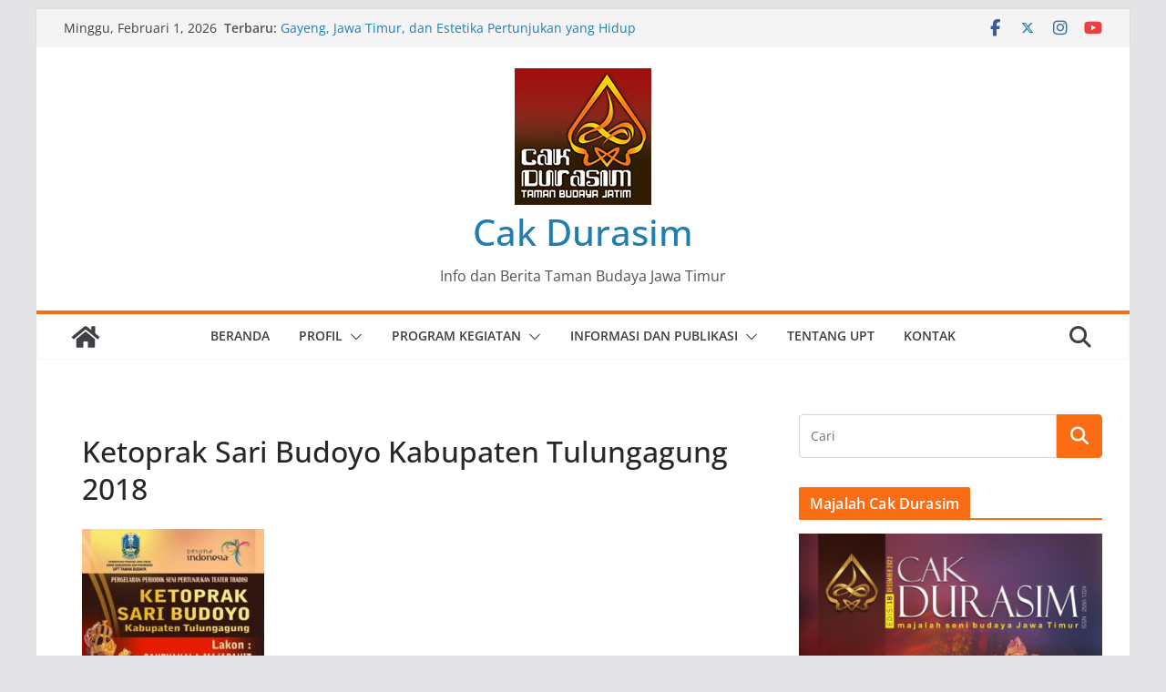

--- FILE ---
content_type: text/html; charset=UTF-8
request_url: https://cakdurasim.com/kalender-acara/ketoprak-sari-budoyo-kabupaten-tulungagung/attachment/ketoprak-sari-budoyo-kabupaten-tulungagung-februari-2018
body_size: 44558
content:
		<!doctype html>
		<html dir="ltr" lang="id" prefix="og: https://ogp.me/ns#">
		
<head>

			<meta charset="UTF-8"/>
		<meta name="viewport" content="width=device-width, initial-scale=1">
		<link rel="profile" href="http://gmpg.org/xfn/11"/>
		
	<title>Ketoprak Sari Budoyo Kabupaten Tulungagung 2018 | Cak Durasim</title>
	<style>img:is([sizes="auto" i], [sizes^="auto," i]) { contain-intrinsic-size: 3000px 1500px }</style>
	
		<!-- All in One SEO 4.9.0 - aioseo.com -->
	<meta name="description" content="Ketoprak Sari Budoyo Kabupaten Tulungagung 2018" />
	<meta name="robots" content="max-image-preview:large" />
	<meta name="author" content="Cak Durasim"/>
	<link rel="canonical" href="https://cakdurasim.com/kalender-acara/ketoprak-sari-budoyo-kabupaten-tulungagung/attachment/ketoprak-sari-budoyo-kabupaten-tulungagung-februari-2018" />
	<meta name="generator" content="All in One SEO (AIOSEO) 4.9.0" />
		<meta property="og:locale" content="id_ID" />
		<meta property="og:site_name" content="Cak Durasim | Info dan Berita Taman Budaya Jawa Timur" />
		<meta property="og:type" content="article" />
		<meta property="og:title" content="Ketoprak Sari Budoyo Kabupaten Tulungagung 2018 | Cak Durasim" />
		<meta property="og:description" content="Ketoprak Sari Budoyo Kabupaten Tulungagung 2018" />
		<meta property="og:url" content="https://cakdurasim.com/kalender-acara/ketoprak-sari-budoyo-kabupaten-tulungagung/attachment/ketoprak-sari-budoyo-kabupaten-tulungagung-februari-2018" />
		<meta property="og:image" content="https://cakdurasim.com/wp-content/uploads/2022/01/Logo-TBJT-150px.jpg" />
		<meta property="og:image:secure_url" content="https://cakdurasim.com/wp-content/uploads/2022/01/Logo-TBJT-150px.jpg" />
		<meta property="article:published_time" content="2018-03-03T06:59:58+00:00" />
		<meta property="article:modified_time" content="2018-03-03T07:00:43+00:00" />
		<meta name="twitter:card" content="summary" />
		<meta name="twitter:title" content="Ketoprak Sari Budoyo Kabupaten Tulungagung 2018 | Cak Durasim" />
		<meta name="twitter:description" content="Ketoprak Sari Budoyo Kabupaten Tulungagung 2018" />
		<meta name="twitter:image" content="https://cakdurasim.com/wp-content/uploads/2022/01/Logo-TBJT-150px.jpg" />
		<script type="application/ld+json" class="aioseo-schema">
			{"@context":"https:\/\/schema.org","@graph":[{"@type":"BreadcrumbList","@id":"https:\/\/cakdurasim.com\/kalender-acara\/ketoprak-sari-budoyo-kabupaten-tulungagung\/attachment\/ketoprak-sari-budoyo-kabupaten-tulungagung-februari-2018#breadcrumblist","itemListElement":[{"@type":"ListItem","@id":"https:\/\/cakdurasim.com#listItem","position":1,"name":"Beranda","item":"https:\/\/cakdurasim.com","nextItem":{"@type":"ListItem","@id":"https:\/\/cakdurasim.com\/kalender-acara\/ketoprak-sari-budoyo-kabupaten-tulungagung\/attachment\/ketoprak-sari-budoyo-kabupaten-tulungagung-februari-2018#listItem","name":"Ketoprak Sari Budoyo Kabupaten Tulungagung 2018"}},{"@type":"ListItem","@id":"https:\/\/cakdurasim.com\/kalender-acara\/ketoprak-sari-budoyo-kabupaten-tulungagung\/attachment\/ketoprak-sari-budoyo-kabupaten-tulungagung-februari-2018#listItem","position":2,"name":"Ketoprak Sari Budoyo Kabupaten Tulungagung 2018","previousItem":{"@type":"ListItem","@id":"https:\/\/cakdurasim.com#listItem","name":"Beranda"}}]},{"@type":"ItemPage","@id":"https:\/\/cakdurasim.com\/kalender-acara\/ketoprak-sari-budoyo-kabupaten-tulungagung\/attachment\/ketoprak-sari-budoyo-kabupaten-tulungagung-februari-2018#itempage","url":"https:\/\/cakdurasim.com\/kalender-acara\/ketoprak-sari-budoyo-kabupaten-tulungagung\/attachment\/ketoprak-sari-budoyo-kabupaten-tulungagung-februari-2018","name":"Ketoprak Sari Budoyo Kabupaten Tulungagung 2018 | Cak Durasim","description":"Ketoprak Sari Budoyo Kabupaten Tulungagung 2018","inLanguage":"id-ID","isPartOf":{"@id":"https:\/\/cakdurasim.com\/#website"},"breadcrumb":{"@id":"https:\/\/cakdurasim.com\/kalender-acara\/ketoprak-sari-budoyo-kabupaten-tulungagung\/attachment\/ketoprak-sari-budoyo-kabupaten-tulungagung-februari-2018#breadcrumblist"},"author":{"@id":"https:\/\/cakdurasim.com\/author\/admin#author"},"creator":{"@id":"https:\/\/cakdurasim.com\/author\/admin#author"},"datePublished":"2018-03-03T13:59:58+07:00","dateModified":"2018-03-03T14:00:43+07:00"},{"@type":"Organization","@id":"https:\/\/cakdurasim.com\/#organization","name":"Cak Durasim","description":"Info dan Berita Taman Budaya Jawa Timur","url":"https:\/\/cakdurasim.com\/","logo":{"@type":"ImageObject","url":"https:\/\/cakdurasim.com\/wp-content\/uploads\/2022\/01\/Logo-TBJT-150px.jpg","@id":"https:\/\/cakdurasim.com\/kalender-acara\/ketoprak-sari-budoyo-kabupaten-tulungagung\/attachment\/ketoprak-sari-budoyo-kabupaten-tulungagung-februari-2018\/#organizationLogo","width":150,"height":150},"image":{"@id":"https:\/\/cakdurasim.com\/kalender-acara\/ketoprak-sari-budoyo-kabupaten-tulungagung\/attachment\/ketoprak-sari-budoyo-kabupaten-tulungagung-februari-2018\/#organizationLogo"}},{"@type":"Person","@id":"https:\/\/cakdurasim.com\/author\/admin#author","url":"https:\/\/cakdurasim.com\/author\/admin","name":"Cak Durasim","image":{"@type":"ImageObject","@id":"https:\/\/cakdurasim.com\/kalender-acara\/ketoprak-sari-budoyo-kabupaten-tulungagung\/attachment\/ketoprak-sari-budoyo-kabupaten-tulungagung-februari-2018#authorImage","url":"https:\/\/secure.gravatar.com\/avatar\/66c4cb8eaccc76851b9d343acba2eb1e0cf4e4be43e52cb027105fb644704d42?s=96&d=mm&r=g","width":96,"height":96,"caption":"Cak Durasim"}},{"@type":"WebSite","@id":"https:\/\/cakdurasim.com\/#website","url":"https:\/\/cakdurasim.com\/","name":"Cak Durasim","description":"Info dan Berita Taman Budaya Jawa Timur","inLanguage":"id-ID","publisher":{"@id":"https:\/\/cakdurasim.com\/#organization"}}]}
		</script>
		<!-- All in One SEO -->

<link rel="alternate" type="application/rss+xml" title="Cak Durasim &raquo; Feed" href="https://cakdurasim.com/feed" />
<link rel="alternate" type="application/rss+xml" title="Cak Durasim &raquo; Umpan Komentar" href="https://cakdurasim.com/comments/feed" />
<link rel="alternate" type="application/rss+xml" title="Cak Durasim &raquo; Ketoprak Sari Budoyo Kabupaten Tulungagung 2018 Umpan Komentar" href="https://cakdurasim.com/kalender-acara/ketoprak-sari-budoyo-kabupaten-tulungagung/attachment/ketoprak-sari-budoyo-kabupaten-tulungagung-februari-2018/feed" />
<script type="text/javascript">
/* <![CDATA[ */
window._wpemojiSettings = {"baseUrl":"https:\/\/s.w.org\/images\/core\/emoji\/16.0.1\/72x72\/","ext":".png","svgUrl":"https:\/\/s.w.org\/images\/core\/emoji\/16.0.1\/svg\/","svgExt":".svg","source":{"concatemoji":"https:\/\/cakdurasim.com\/wp-includes\/js\/wp-emoji-release.min.js?ver=6.8.3"}};
/*! This file is auto-generated */
!function(s,n){var o,i,e;function c(e){try{var t={supportTests:e,timestamp:(new Date).valueOf()};sessionStorage.setItem(o,JSON.stringify(t))}catch(e){}}function p(e,t,n){e.clearRect(0,0,e.canvas.width,e.canvas.height),e.fillText(t,0,0);var t=new Uint32Array(e.getImageData(0,0,e.canvas.width,e.canvas.height).data),a=(e.clearRect(0,0,e.canvas.width,e.canvas.height),e.fillText(n,0,0),new Uint32Array(e.getImageData(0,0,e.canvas.width,e.canvas.height).data));return t.every(function(e,t){return e===a[t]})}function u(e,t){e.clearRect(0,0,e.canvas.width,e.canvas.height),e.fillText(t,0,0);for(var n=e.getImageData(16,16,1,1),a=0;a<n.data.length;a++)if(0!==n.data[a])return!1;return!0}function f(e,t,n,a){switch(t){case"flag":return n(e,"\ud83c\udff3\ufe0f\u200d\u26a7\ufe0f","\ud83c\udff3\ufe0f\u200b\u26a7\ufe0f")?!1:!n(e,"\ud83c\udde8\ud83c\uddf6","\ud83c\udde8\u200b\ud83c\uddf6")&&!n(e,"\ud83c\udff4\udb40\udc67\udb40\udc62\udb40\udc65\udb40\udc6e\udb40\udc67\udb40\udc7f","\ud83c\udff4\u200b\udb40\udc67\u200b\udb40\udc62\u200b\udb40\udc65\u200b\udb40\udc6e\u200b\udb40\udc67\u200b\udb40\udc7f");case"emoji":return!a(e,"\ud83e\udedf")}return!1}function g(e,t,n,a){var r="undefined"!=typeof WorkerGlobalScope&&self instanceof WorkerGlobalScope?new OffscreenCanvas(300,150):s.createElement("canvas"),o=r.getContext("2d",{willReadFrequently:!0}),i=(o.textBaseline="top",o.font="600 32px Arial",{});return e.forEach(function(e){i[e]=t(o,e,n,a)}),i}function t(e){var t=s.createElement("script");t.src=e,t.defer=!0,s.head.appendChild(t)}"undefined"!=typeof Promise&&(o="wpEmojiSettingsSupports",i=["flag","emoji"],n.supports={everything:!0,everythingExceptFlag:!0},e=new Promise(function(e){s.addEventListener("DOMContentLoaded",e,{once:!0})}),new Promise(function(t){var n=function(){try{var e=JSON.parse(sessionStorage.getItem(o));if("object"==typeof e&&"number"==typeof e.timestamp&&(new Date).valueOf()<e.timestamp+604800&&"object"==typeof e.supportTests)return e.supportTests}catch(e){}return null}();if(!n){if("undefined"!=typeof Worker&&"undefined"!=typeof OffscreenCanvas&&"undefined"!=typeof URL&&URL.createObjectURL&&"undefined"!=typeof Blob)try{var e="postMessage("+g.toString()+"("+[JSON.stringify(i),f.toString(),p.toString(),u.toString()].join(",")+"));",a=new Blob([e],{type:"text/javascript"}),r=new Worker(URL.createObjectURL(a),{name:"wpTestEmojiSupports"});return void(r.onmessage=function(e){c(n=e.data),r.terminate(),t(n)})}catch(e){}c(n=g(i,f,p,u))}t(n)}).then(function(e){for(var t in e)n.supports[t]=e[t],n.supports.everything=n.supports.everything&&n.supports[t],"flag"!==t&&(n.supports.everythingExceptFlag=n.supports.everythingExceptFlag&&n.supports[t]);n.supports.everythingExceptFlag=n.supports.everythingExceptFlag&&!n.supports.flag,n.DOMReady=!1,n.readyCallback=function(){n.DOMReady=!0}}).then(function(){return e}).then(function(){var e;n.supports.everything||(n.readyCallback(),(e=n.source||{}).concatemoji?t(e.concatemoji):e.wpemoji&&e.twemoji&&(t(e.twemoji),t(e.wpemoji)))}))}((window,document),window._wpemojiSettings);
/* ]]> */
</script>

<link rel='stylesheet' id='sbi_styles-css' href='https://cakdurasim.com/wp-content/plugins/instagram-feed/css/sbi-styles.min.css?ver=6.9.1' type='text/css' media='all' />
<style id='wp-emoji-styles-inline-css' type='text/css'>

	img.wp-smiley, img.emoji {
		display: inline !important;
		border: none !important;
		box-shadow: none !important;
		height: 1em !important;
		width: 1em !important;
		margin: 0 0.07em !important;
		vertical-align: -0.1em !important;
		background: none !important;
		padding: 0 !important;
	}
</style>
<link rel='stylesheet' id='wp-block-library-css' href='https://cakdurasim.com/wp-includes/css/dist/block-library/style.min.css?ver=6.8.3' type='text/css' media='all' />
<style id='wp-block-library-theme-inline-css' type='text/css'>
.wp-block-audio :where(figcaption){color:#555;font-size:13px;text-align:center}.is-dark-theme .wp-block-audio :where(figcaption){color:#ffffffa6}.wp-block-audio{margin:0 0 1em}.wp-block-code{border:1px solid #ccc;border-radius:4px;font-family:Menlo,Consolas,monaco,monospace;padding:.8em 1em}.wp-block-embed :where(figcaption){color:#555;font-size:13px;text-align:center}.is-dark-theme .wp-block-embed :where(figcaption){color:#ffffffa6}.wp-block-embed{margin:0 0 1em}.blocks-gallery-caption{color:#555;font-size:13px;text-align:center}.is-dark-theme .blocks-gallery-caption{color:#ffffffa6}:root :where(.wp-block-image figcaption){color:#555;font-size:13px;text-align:center}.is-dark-theme :root :where(.wp-block-image figcaption){color:#ffffffa6}.wp-block-image{margin:0 0 1em}.wp-block-pullquote{border-bottom:4px solid;border-top:4px solid;color:currentColor;margin-bottom:1.75em}.wp-block-pullquote cite,.wp-block-pullquote footer,.wp-block-pullquote__citation{color:currentColor;font-size:.8125em;font-style:normal;text-transform:uppercase}.wp-block-quote{border-left:.25em solid;margin:0 0 1.75em;padding-left:1em}.wp-block-quote cite,.wp-block-quote footer{color:currentColor;font-size:.8125em;font-style:normal;position:relative}.wp-block-quote:where(.has-text-align-right){border-left:none;border-right:.25em solid;padding-left:0;padding-right:1em}.wp-block-quote:where(.has-text-align-center){border:none;padding-left:0}.wp-block-quote.is-large,.wp-block-quote.is-style-large,.wp-block-quote:where(.is-style-plain){border:none}.wp-block-search .wp-block-search__label{font-weight:700}.wp-block-search__button{border:1px solid #ccc;padding:.375em .625em}:where(.wp-block-group.has-background){padding:1.25em 2.375em}.wp-block-separator.has-css-opacity{opacity:.4}.wp-block-separator{border:none;border-bottom:2px solid;margin-left:auto;margin-right:auto}.wp-block-separator.has-alpha-channel-opacity{opacity:1}.wp-block-separator:not(.is-style-wide):not(.is-style-dots){width:100px}.wp-block-separator.has-background:not(.is-style-dots){border-bottom:none;height:1px}.wp-block-separator.has-background:not(.is-style-wide):not(.is-style-dots){height:2px}.wp-block-table{margin:0 0 1em}.wp-block-table td,.wp-block-table th{word-break:normal}.wp-block-table :where(figcaption){color:#555;font-size:13px;text-align:center}.is-dark-theme .wp-block-table :where(figcaption){color:#ffffffa6}.wp-block-video :where(figcaption){color:#555;font-size:13px;text-align:center}.is-dark-theme .wp-block-video :where(figcaption){color:#ffffffa6}.wp-block-video{margin:0 0 1em}:root :where(.wp-block-template-part.has-background){margin-bottom:0;margin-top:0;padding:1.25em 2.375em}
</style>
<link rel='stylesheet' id='aioseo/css/src/vue/standalone/blocks/table-of-contents/global.scss-css' href='https://cakdurasim.com/wp-content/plugins/all-in-one-seo-pack/dist/Lite/assets/css/table-of-contents/global.e90f6d47.css?ver=4.9.0' type='text/css' media='all' />
<style id='global-styles-inline-css' type='text/css'>
:root{--wp--preset--aspect-ratio--square: 1;--wp--preset--aspect-ratio--4-3: 4/3;--wp--preset--aspect-ratio--3-4: 3/4;--wp--preset--aspect-ratio--3-2: 3/2;--wp--preset--aspect-ratio--2-3: 2/3;--wp--preset--aspect-ratio--16-9: 16/9;--wp--preset--aspect-ratio--9-16: 9/16;--wp--preset--color--black: #000000;--wp--preset--color--cyan-bluish-gray: #abb8c3;--wp--preset--color--white: #ffffff;--wp--preset--color--pale-pink: #f78da7;--wp--preset--color--vivid-red: #cf2e2e;--wp--preset--color--luminous-vivid-orange: #ff6900;--wp--preset--color--luminous-vivid-amber: #fcb900;--wp--preset--color--light-green-cyan: #7bdcb5;--wp--preset--color--vivid-green-cyan: #00d084;--wp--preset--color--pale-cyan-blue: #8ed1fc;--wp--preset--color--vivid-cyan-blue: #0693e3;--wp--preset--color--vivid-purple: #9b51e0;--wp--preset--gradient--vivid-cyan-blue-to-vivid-purple: linear-gradient(135deg,rgba(6,147,227,1) 0%,rgb(155,81,224) 100%);--wp--preset--gradient--light-green-cyan-to-vivid-green-cyan: linear-gradient(135deg,rgb(122,220,180) 0%,rgb(0,208,130) 100%);--wp--preset--gradient--luminous-vivid-amber-to-luminous-vivid-orange: linear-gradient(135deg,rgba(252,185,0,1) 0%,rgba(255,105,0,1) 100%);--wp--preset--gradient--luminous-vivid-orange-to-vivid-red: linear-gradient(135deg,rgba(255,105,0,1) 0%,rgb(207,46,46) 100%);--wp--preset--gradient--very-light-gray-to-cyan-bluish-gray: linear-gradient(135deg,rgb(238,238,238) 0%,rgb(169,184,195) 100%);--wp--preset--gradient--cool-to-warm-spectrum: linear-gradient(135deg,rgb(74,234,220) 0%,rgb(151,120,209) 20%,rgb(207,42,186) 40%,rgb(238,44,130) 60%,rgb(251,105,98) 80%,rgb(254,248,76) 100%);--wp--preset--gradient--blush-light-purple: linear-gradient(135deg,rgb(255,206,236) 0%,rgb(152,150,240) 100%);--wp--preset--gradient--blush-bordeaux: linear-gradient(135deg,rgb(254,205,165) 0%,rgb(254,45,45) 50%,rgb(107,0,62) 100%);--wp--preset--gradient--luminous-dusk: linear-gradient(135deg,rgb(255,203,112) 0%,rgb(199,81,192) 50%,rgb(65,88,208) 100%);--wp--preset--gradient--pale-ocean: linear-gradient(135deg,rgb(255,245,203) 0%,rgb(182,227,212) 50%,rgb(51,167,181) 100%);--wp--preset--gradient--electric-grass: linear-gradient(135deg,rgb(202,248,128) 0%,rgb(113,206,126) 100%);--wp--preset--gradient--midnight: linear-gradient(135deg,rgb(2,3,129) 0%,rgb(40,116,252) 100%);--wp--preset--font-size--small: 13px;--wp--preset--font-size--medium: 16px;--wp--preset--font-size--large: 20px;--wp--preset--font-size--x-large: 24px;--wp--preset--font-size--xx-large: 30px;--wp--preset--font-size--huge: 36px;--wp--preset--font-family--dm-sans: DM Sans, sans-serif;--wp--preset--font-family--public-sans: Public Sans, sans-serif;--wp--preset--font-family--roboto: Roboto, sans-serif;--wp--preset--font-family--segoe-ui: Segoe UI, Arial, sans-serif;--wp--preset--font-family--ibm-plex-serif: IBM Plex Serif, sans-serif;--wp--preset--font-family--inter: Inter, sans-serif;--wp--preset--spacing--20: 0.44rem;--wp--preset--spacing--30: 0.67rem;--wp--preset--spacing--40: 1rem;--wp--preset--spacing--50: 1.5rem;--wp--preset--spacing--60: 2.25rem;--wp--preset--spacing--70: 3.38rem;--wp--preset--spacing--80: 5.06rem;--wp--preset--shadow--natural: 6px 6px 9px rgba(0, 0, 0, 0.2);--wp--preset--shadow--deep: 12px 12px 50px rgba(0, 0, 0, 0.4);--wp--preset--shadow--sharp: 6px 6px 0px rgba(0, 0, 0, 0.2);--wp--preset--shadow--outlined: 6px 6px 0px -3px rgba(255, 255, 255, 1), 6px 6px rgba(0, 0, 0, 1);--wp--preset--shadow--crisp: 6px 6px 0px rgba(0, 0, 0, 1);}:root { --wp--style--global--content-size: 760px;--wp--style--global--wide-size: 1160px; }:where(body) { margin: 0; }.wp-site-blocks > .alignleft { float: left; margin-right: 2em; }.wp-site-blocks > .alignright { float: right; margin-left: 2em; }.wp-site-blocks > .aligncenter { justify-content: center; margin-left: auto; margin-right: auto; }:where(.wp-site-blocks) > * { margin-block-start: 24px; margin-block-end: 0; }:where(.wp-site-blocks) > :first-child { margin-block-start: 0; }:where(.wp-site-blocks) > :last-child { margin-block-end: 0; }:root { --wp--style--block-gap: 24px; }:root :where(.is-layout-flow) > :first-child{margin-block-start: 0;}:root :where(.is-layout-flow) > :last-child{margin-block-end: 0;}:root :where(.is-layout-flow) > *{margin-block-start: 24px;margin-block-end: 0;}:root :where(.is-layout-constrained) > :first-child{margin-block-start: 0;}:root :where(.is-layout-constrained) > :last-child{margin-block-end: 0;}:root :where(.is-layout-constrained) > *{margin-block-start: 24px;margin-block-end: 0;}:root :where(.is-layout-flex){gap: 24px;}:root :where(.is-layout-grid){gap: 24px;}.is-layout-flow > .alignleft{float: left;margin-inline-start: 0;margin-inline-end: 2em;}.is-layout-flow > .alignright{float: right;margin-inline-start: 2em;margin-inline-end: 0;}.is-layout-flow > .aligncenter{margin-left: auto !important;margin-right: auto !important;}.is-layout-constrained > .alignleft{float: left;margin-inline-start: 0;margin-inline-end: 2em;}.is-layout-constrained > .alignright{float: right;margin-inline-start: 2em;margin-inline-end: 0;}.is-layout-constrained > .aligncenter{margin-left: auto !important;margin-right: auto !important;}.is-layout-constrained > :where(:not(.alignleft):not(.alignright):not(.alignfull)){max-width: var(--wp--style--global--content-size);margin-left: auto !important;margin-right: auto !important;}.is-layout-constrained > .alignwide{max-width: var(--wp--style--global--wide-size);}body .is-layout-flex{display: flex;}.is-layout-flex{flex-wrap: wrap;align-items: center;}.is-layout-flex > :is(*, div){margin: 0;}body .is-layout-grid{display: grid;}.is-layout-grid > :is(*, div){margin: 0;}body{padding-top: 0px;padding-right: 0px;padding-bottom: 0px;padding-left: 0px;}a:where(:not(.wp-element-button)){text-decoration: underline;}:root :where(.wp-element-button, .wp-block-button__link){background-color: #32373c;border-width: 0;color: #fff;font-family: inherit;font-size: inherit;line-height: inherit;padding: calc(0.667em + 2px) calc(1.333em + 2px);text-decoration: none;}.has-black-color{color: var(--wp--preset--color--black) !important;}.has-cyan-bluish-gray-color{color: var(--wp--preset--color--cyan-bluish-gray) !important;}.has-white-color{color: var(--wp--preset--color--white) !important;}.has-pale-pink-color{color: var(--wp--preset--color--pale-pink) !important;}.has-vivid-red-color{color: var(--wp--preset--color--vivid-red) !important;}.has-luminous-vivid-orange-color{color: var(--wp--preset--color--luminous-vivid-orange) !important;}.has-luminous-vivid-amber-color{color: var(--wp--preset--color--luminous-vivid-amber) !important;}.has-light-green-cyan-color{color: var(--wp--preset--color--light-green-cyan) !important;}.has-vivid-green-cyan-color{color: var(--wp--preset--color--vivid-green-cyan) !important;}.has-pale-cyan-blue-color{color: var(--wp--preset--color--pale-cyan-blue) !important;}.has-vivid-cyan-blue-color{color: var(--wp--preset--color--vivid-cyan-blue) !important;}.has-vivid-purple-color{color: var(--wp--preset--color--vivid-purple) !important;}.has-black-background-color{background-color: var(--wp--preset--color--black) !important;}.has-cyan-bluish-gray-background-color{background-color: var(--wp--preset--color--cyan-bluish-gray) !important;}.has-white-background-color{background-color: var(--wp--preset--color--white) !important;}.has-pale-pink-background-color{background-color: var(--wp--preset--color--pale-pink) !important;}.has-vivid-red-background-color{background-color: var(--wp--preset--color--vivid-red) !important;}.has-luminous-vivid-orange-background-color{background-color: var(--wp--preset--color--luminous-vivid-orange) !important;}.has-luminous-vivid-amber-background-color{background-color: var(--wp--preset--color--luminous-vivid-amber) !important;}.has-light-green-cyan-background-color{background-color: var(--wp--preset--color--light-green-cyan) !important;}.has-vivid-green-cyan-background-color{background-color: var(--wp--preset--color--vivid-green-cyan) !important;}.has-pale-cyan-blue-background-color{background-color: var(--wp--preset--color--pale-cyan-blue) !important;}.has-vivid-cyan-blue-background-color{background-color: var(--wp--preset--color--vivid-cyan-blue) !important;}.has-vivid-purple-background-color{background-color: var(--wp--preset--color--vivid-purple) !important;}.has-black-border-color{border-color: var(--wp--preset--color--black) !important;}.has-cyan-bluish-gray-border-color{border-color: var(--wp--preset--color--cyan-bluish-gray) !important;}.has-white-border-color{border-color: var(--wp--preset--color--white) !important;}.has-pale-pink-border-color{border-color: var(--wp--preset--color--pale-pink) !important;}.has-vivid-red-border-color{border-color: var(--wp--preset--color--vivid-red) !important;}.has-luminous-vivid-orange-border-color{border-color: var(--wp--preset--color--luminous-vivid-orange) !important;}.has-luminous-vivid-amber-border-color{border-color: var(--wp--preset--color--luminous-vivid-amber) !important;}.has-light-green-cyan-border-color{border-color: var(--wp--preset--color--light-green-cyan) !important;}.has-vivid-green-cyan-border-color{border-color: var(--wp--preset--color--vivid-green-cyan) !important;}.has-pale-cyan-blue-border-color{border-color: var(--wp--preset--color--pale-cyan-blue) !important;}.has-vivid-cyan-blue-border-color{border-color: var(--wp--preset--color--vivid-cyan-blue) !important;}.has-vivid-purple-border-color{border-color: var(--wp--preset--color--vivid-purple) !important;}.has-vivid-cyan-blue-to-vivid-purple-gradient-background{background: var(--wp--preset--gradient--vivid-cyan-blue-to-vivid-purple) !important;}.has-light-green-cyan-to-vivid-green-cyan-gradient-background{background: var(--wp--preset--gradient--light-green-cyan-to-vivid-green-cyan) !important;}.has-luminous-vivid-amber-to-luminous-vivid-orange-gradient-background{background: var(--wp--preset--gradient--luminous-vivid-amber-to-luminous-vivid-orange) !important;}.has-luminous-vivid-orange-to-vivid-red-gradient-background{background: var(--wp--preset--gradient--luminous-vivid-orange-to-vivid-red) !important;}.has-very-light-gray-to-cyan-bluish-gray-gradient-background{background: var(--wp--preset--gradient--very-light-gray-to-cyan-bluish-gray) !important;}.has-cool-to-warm-spectrum-gradient-background{background: var(--wp--preset--gradient--cool-to-warm-spectrum) !important;}.has-blush-light-purple-gradient-background{background: var(--wp--preset--gradient--blush-light-purple) !important;}.has-blush-bordeaux-gradient-background{background: var(--wp--preset--gradient--blush-bordeaux) !important;}.has-luminous-dusk-gradient-background{background: var(--wp--preset--gradient--luminous-dusk) !important;}.has-pale-ocean-gradient-background{background: var(--wp--preset--gradient--pale-ocean) !important;}.has-electric-grass-gradient-background{background: var(--wp--preset--gradient--electric-grass) !important;}.has-midnight-gradient-background{background: var(--wp--preset--gradient--midnight) !important;}.has-small-font-size{font-size: var(--wp--preset--font-size--small) !important;}.has-medium-font-size{font-size: var(--wp--preset--font-size--medium) !important;}.has-large-font-size{font-size: var(--wp--preset--font-size--large) !important;}.has-x-large-font-size{font-size: var(--wp--preset--font-size--x-large) !important;}.has-xx-large-font-size{font-size: var(--wp--preset--font-size--xx-large) !important;}.has-huge-font-size{font-size: var(--wp--preset--font-size--huge) !important;}.has-dm-sans-font-family{font-family: var(--wp--preset--font-family--dm-sans) !important;}.has-public-sans-font-family{font-family: var(--wp--preset--font-family--public-sans) !important;}.has-roboto-font-family{font-family: var(--wp--preset--font-family--roboto) !important;}.has-segoe-ui-font-family{font-family: var(--wp--preset--font-family--segoe-ui) !important;}.has-ibm-plex-serif-font-family{font-family: var(--wp--preset--font-family--ibm-plex-serif) !important;}.has-inter-font-family{font-family: var(--wp--preset--font-family--inter) !important;}
:root :where(.wp-block-pullquote){font-size: 1.5em;line-height: 1.6;}
</style>
<link rel='stylesheet' id='colormag_style-css' href='https://cakdurasim.com/wp-content/themes/colormag/style.css?ver=1769925753' type='text/css' media='all' />
<style id='colormag_style-inline-css' type='text/css'>
.colormag-button,
			blockquote, button,
			input[type=reset],
			input[type=button],
			input[type=submit],
			.cm-home-icon.front_page_on,
			.cm-post-categories a,
			.cm-primary-nav ul li ul li:hover,
			.cm-primary-nav ul li.current-menu-item,
			.cm-primary-nav ul li.current_page_ancestor,
			.cm-primary-nav ul li.current-menu-ancestor,
			.cm-primary-nav ul li.current_page_item,
			.cm-primary-nav ul li:hover,
			.cm-primary-nav ul li.focus,
			.cm-mobile-nav li a:hover,
			.colormag-header-clean #cm-primary-nav .cm-menu-toggle:hover,
			.cm-header .cm-mobile-nav li:hover,
			.cm-header .cm-mobile-nav li.current-page-ancestor,
			.cm-header .cm-mobile-nav li.current-menu-ancestor,
			.cm-header .cm-mobile-nav li.current-page-item,
			.cm-header .cm-mobile-nav li.current-menu-item,
			.cm-primary-nav ul li.focus > a,
			.cm-layout-2 .cm-primary-nav ul ul.sub-menu li.focus > a,
			.cm-mobile-nav .current-menu-item>a, .cm-mobile-nav .current_page_item>a,
			.colormag-header-clean .cm-mobile-nav li:hover > a,
			.colormag-header-clean .cm-mobile-nav li.current-page-ancestor > a,
			.colormag-header-clean .cm-mobile-nav li.current-menu-ancestor > a,
			.colormag-header-clean .cm-mobile-nav li.current-page-item > a,
			.colormag-header-clean .cm-mobile-nav li.current-menu-item > a,
			.fa.search-top:hover,
			.widget_call_to_action .btn--primary,
			.colormag-footer--classic .cm-footer-cols .cm-row .cm-widget-title span::before,
			.colormag-footer--classic-bordered .cm-footer-cols .cm-row .cm-widget-title span::before,
			.cm-featured-posts .cm-widget-title span,
			.cm-featured-category-slider-widget .cm-slide-content .cm-entry-header-meta .cm-post-categories a,
			.cm-highlighted-posts .cm-post-content .cm-entry-header-meta .cm-post-categories a,
			.cm-category-slide-next, .cm-category-slide-prev, .slide-next,
			.slide-prev, .cm-tabbed-widget ul li, .cm-posts .wp-pagenavi .current,
			.cm-posts .wp-pagenavi a:hover, .cm-secondary .cm-widget-title span,
			.cm-posts .post .cm-post-content .cm-entry-header-meta .cm-post-categories a,
			.cm-page-header .cm-page-title span, .entry-meta .post-format i,
			.format-link .cm-entry-summary a, .cm-entry-button, .infinite-scroll .tg-infinite-scroll,
			.no-more-post-text, .pagination span,
			.comments-area .comment-author-link span,
			.cm-footer-cols .cm-row .cm-widget-title span,
			.advertisement_above_footer .cm-widget-title span,
			.error, .cm-primary .cm-widget-title span,
			.related-posts-wrapper.style-three .cm-post-content .cm-entry-title a:hover:before,
			.cm-slider-area .cm-widget-title span,
			.cm-beside-slider-widget .cm-widget-title span,
			.top-full-width-sidebar .cm-widget-title span,
			.wp-block-quote, .wp-block-quote.is-style-large,
			.wp-block-quote.has-text-align-right,
			.cm-error-404 .cm-btn, .widget .wp-block-heading, .wp-block-search button,
			.widget a::before, .cm-post-date a::before,
			.byline a::before,
			.colormag-footer--classic-bordered .cm-widget-title::before,
			.wp-block-button__link,
			#cm-tertiary .cm-widget-title span,
			.link-pagination .post-page-numbers.current,
			.wp-block-query-pagination-numbers .page-numbers.current,
			.wp-element-button,
			.wp-block-button .wp-block-button__link,
			.wp-element-button,
			.cm-layout-2 .cm-primary-nav ul ul.sub-menu li:hover,
			.cm-layout-2 .cm-primary-nav ul ul.sub-menu li.current-menu-ancestor,
			.cm-layout-2 .cm-primary-nav ul ul.sub-menu li.current-menu-item,
			.cm-layout-2 .cm-primary-nav ul ul.sub-menu li.focus,
			.search-wrap button,
			.page-numbers .current,
			.cm-footer-builder .cm-widget-title span,
			.wp-block-search .wp-element-button:hover{background-color:#fa6d15;}a,
			.cm-layout-2 #cm-primary-nav .fa.search-top:hover,
			.cm-layout-2 #cm-primary-nav.cm-mobile-nav .cm-random-post a:hover .fa-random,
			.cm-layout-2 #cm-primary-nav.cm-primary-nav .cm-random-post a:hover .fa-random,
			.cm-layout-2 .breaking-news .newsticker a:hover,
			.cm-layout-2 .cm-primary-nav ul li.current-menu-item > a,
			.cm-layout-2 .cm-primary-nav ul li.current_page_item > a,
			.cm-layout-2 .cm-primary-nav ul li:hover > a,
			.cm-layout-2 .cm-primary-nav ul li.focus > a
			.dark-skin .cm-layout-2-style-1 #cm-primary-nav.cm-primary-nav .cm-home-icon:hover .fa,
			.byline a:hover, .comments a:hover, .cm-edit-link a:hover, .cm-post-date a:hover,
			.social-links:not(.cm-header-actions .social-links) i.fa:hover, .cm-tag-links a:hover,
			.colormag-header-clean .social-links li:hover i.fa, .cm-layout-2-style-1 .social-links li:hover i.fa,
			.colormag-header-clean .breaking-news .newsticker a:hover, .widget_featured_posts .article-content .cm-entry-title a:hover,
			.widget_featured_slider .slide-content .cm-below-entry-meta .byline a:hover,
			.widget_featured_slider .slide-content .cm-below-entry-meta .comments a:hover,
			.widget_featured_slider .slide-content .cm-below-entry-meta .cm-post-date a:hover,
			.widget_featured_slider .slide-content .cm-entry-title a:hover,
			.widget_block_picture_news.widget_featured_posts .article-content .cm-entry-title a:hover,
			.widget_highlighted_posts .article-content .cm-below-entry-meta .byline a:hover,
			.widget_highlighted_posts .article-content .cm-below-entry-meta .comments a:hover,
			.widget_highlighted_posts .article-content .cm-below-entry-meta .cm-post-date a:hover,
			.widget_highlighted_posts .article-content .cm-entry-title a:hover, i.fa-arrow-up, i.fa-arrow-down,
			.cm-site-title a, #content .post .article-content .cm-entry-title a:hover, .entry-meta .byline i,
			.entry-meta .cat-links i, .entry-meta a, .post .cm-entry-title a:hover, .search .cm-entry-title a:hover,
			.entry-meta .comments-link a:hover, .entry-meta .cm-edit-link a:hover, .entry-meta .cm-post-date a:hover,
			.entry-meta .cm-tag-links a:hover, .single #content .tags a:hover, .count, .next a:hover, .previous a:hover,
			.related-posts-main-title .fa, .single-related-posts .article-content .cm-entry-title a:hover,
			.pagination a span:hover,
			#content .comments-area a.comment-cm-edit-link:hover, #content .comments-area a.comment-permalink:hover,
			#content .comments-area article header cite a:hover, .comments-area .comment-author-link a:hover,
			.comment .comment-reply-link:hover,
			.nav-next a, .nav-previous a,
			#cm-footer .cm-footer-menu ul li a:hover,
			.cm-footer-cols .cm-row a:hover, a#scroll-up i, .related-posts-wrapper-flyout .cm-entry-title a:hover,
			.human-diff-time .human-diff-time-display:hover,
			.cm-layout-2-style-1 #cm-primary-nav .fa:hover,
			.cm-footer-bar a,
			.cm-post-date a:hover,
			.cm-author a:hover,
			.cm-comments-link a:hover,
			.cm-tag-links a:hover,
			.cm-edit-link a:hover,
			.cm-footer-bar .copyright a,
			.cm-featured-posts .cm-entry-title a:hover,
			.cm-posts .post .cm-post-content .cm-entry-title a:hover,
			.cm-posts .post .single-title-above .cm-entry-title a:hover,
			.cm-layout-2 .cm-primary-nav ul li:hover > a,
			.cm-layout-2 #cm-primary-nav .fa:hover,
			.cm-entry-title a:hover,
			button:hover, input[type="button"]:hover,
			input[type="reset"]:hover,
			input[type="submit"]:hover,
			.wp-block-button .wp-block-button__link:hover,
			.cm-button:hover,
			.wp-element-button:hover,
			li.product .added_to_cart:hover,
			.comments-area .comment-permalink:hover,
			.cm-footer-bar-area .cm-footer-bar__2 a{color:#fa6d15;}#cm-primary-nav,
			.cm-contained .cm-header-2 .cm-row, .cm-header-builder.cm-full-width .cm-main-header .cm-header-bottom-row{border-top-color:#fa6d15;}.cm-layout-2 #cm-primary-nav,
			.cm-layout-2 .cm-primary-nav ul ul.sub-menu li:hover,
			.cm-layout-2 .cm-primary-nav ul > li:hover > a,
			.cm-layout-2 .cm-primary-nav ul > li.current-menu-item > a,
			.cm-layout-2 .cm-primary-nav ul > li.current-menu-ancestor > a,
			.cm-layout-2 .cm-primary-nav ul ul.sub-menu li.current-menu-ancestor,
			.cm-layout-2 .cm-primary-nav ul ul.sub-menu li.current-menu-item,
			.cm-layout-2 .cm-primary-nav ul ul.sub-menu li.focus,
			cm-layout-2 .cm-primary-nav ul ul.sub-menu li.current-menu-ancestor,
			cm-layout-2 .cm-primary-nav ul ul.sub-menu li.current-menu-item,
			cm-layout-2 #cm-primary-nav .cm-menu-toggle:hover,
			cm-layout-2 #cm-primary-nav.cm-mobile-nav .cm-menu-toggle,
			cm-layout-2 .cm-primary-nav ul > li:hover > a,
			cm-layout-2 .cm-primary-nav ul > li.current-menu-item > a,
			cm-layout-2 .cm-primary-nav ul > li.current-menu-ancestor > a,
			.cm-layout-2 .cm-primary-nav ul li.focus > a, .pagination a span:hover,
			.cm-error-404 .cm-btn,
			.single-post .cm-post-categories a::after,
			.widget .block-title,
			.cm-layout-2 .cm-primary-nav ul li.focus > a,
			button,
			input[type="button"],
			input[type="reset"],
			input[type="submit"],
			.wp-block-button .wp-block-button__link,
			.cm-button,
			.wp-element-button,
			li.product .added_to_cart{border-color:#fa6d15;}.cm-secondary .cm-widget-title,
			#cm-tertiary .cm-widget-title,
			.widget_featured_posts .widget-title,
			#secondary .widget-title,
			#cm-tertiary .widget-title,
			.cm-page-header .cm-page-title,
			.cm-footer-cols .cm-row .widget-title,
			.advertisement_above_footer .widget-title,
			#primary .widget-title,
			.widget_slider_area .widget-title,
			.widget_beside_slider .widget-title,
			.top-full-width-sidebar .widget-title,
			.cm-footer-cols .cm-row .cm-widget-title,
			.cm-footer-bar .copyright a,
			.cm-layout-2.cm-layout-2-style-2 #cm-primary-nav,
			.cm-layout-2 .cm-primary-nav ul > li:hover > a,
			.cm-footer-builder .cm-widget-title,
			.cm-layout-2 .cm-primary-nav ul > li.current-menu-item > a{border-bottom-color:#fa6d15;}@media screen and (min-width: 992px) {.cm-primary{width:70%;}}body{background-color:000000;background-position:;background-size:;background-attachment:;background-repeat:;}.cm-header .cm-menu-toggle svg,
			.cm-header .cm-menu-toggle svg{fill:#fff;}.cm-footer-bar-area .cm-footer-bar__2 a{color:#207daf;}.colormag-button,
			blockquote, button,
			input[type=reset],
			input[type=button],
			input[type=submit],
			.cm-home-icon.front_page_on,
			.cm-post-categories a,
			.cm-primary-nav ul li ul li:hover,
			.cm-primary-nav ul li.current-menu-item,
			.cm-primary-nav ul li.current_page_ancestor,
			.cm-primary-nav ul li.current-menu-ancestor,
			.cm-primary-nav ul li.current_page_item,
			.cm-primary-nav ul li:hover,
			.cm-primary-nav ul li.focus,
			.cm-mobile-nav li a:hover,
			.colormag-header-clean #cm-primary-nav .cm-menu-toggle:hover,
			.cm-header .cm-mobile-nav li:hover,
			.cm-header .cm-mobile-nav li.current-page-ancestor,
			.cm-header .cm-mobile-nav li.current-menu-ancestor,
			.cm-header .cm-mobile-nav li.current-page-item,
			.cm-header .cm-mobile-nav li.current-menu-item,
			.cm-primary-nav ul li.focus > a,
			.cm-layout-2 .cm-primary-nav ul ul.sub-menu li.focus > a,
			.cm-mobile-nav .current-menu-item>a, .cm-mobile-nav .current_page_item>a,
			.colormag-header-clean .cm-mobile-nav li:hover > a,
			.colormag-header-clean .cm-mobile-nav li.current-page-ancestor > a,
			.colormag-header-clean .cm-mobile-nav li.current-menu-ancestor > a,
			.colormag-header-clean .cm-mobile-nav li.current-page-item > a,
			.colormag-header-clean .cm-mobile-nav li.current-menu-item > a,
			.fa.search-top:hover,
			.widget_call_to_action .btn--primary,
			.colormag-footer--classic .cm-footer-cols .cm-row .cm-widget-title span::before,
			.colormag-footer--classic-bordered .cm-footer-cols .cm-row .cm-widget-title span::before,
			.cm-featured-posts .cm-widget-title span,
			.cm-featured-category-slider-widget .cm-slide-content .cm-entry-header-meta .cm-post-categories a,
			.cm-highlighted-posts .cm-post-content .cm-entry-header-meta .cm-post-categories a,
			.cm-category-slide-next, .cm-category-slide-prev, .slide-next,
			.slide-prev, .cm-tabbed-widget ul li, .cm-posts .wp-pagenavi .current,
			.cm-posts .wp-pagenavi a:hover, .cm-secondary .cm-widget-title span,
			.cm-posts .post .cm-post-content .cm-entry-header-meta .cm-post-categories a,
			.cm-page-header .cm-page-title span, .entry-meta .post-format i,
			.format-link .cm-entry-summary a, .cm-entry-button, .infinite-scroll .tg-infinite-scroll,
			.no-more-post-text, .pagination span,
			.comments-area .comment-author-link span,
			.cm-footer-cols .cm-row .cm-widget-title span,
			.advertisement_above_footer .cm-widget-title span,
			.error, .cm-primary .cm-widget-title span,
			.related-posts-wrapper.style-three .cm-post-content .cm-entry-title a:hover:before,
			.cm-slider-area .cm-widget-title span,
			.cm-beside-slider-widget .cm-widget-title span,
			.top-full-width-sidebar .cm-widget-title span,
			.wp-block-quote, .wp-block-quote.is-style-large,
			.wp-block-quote.has-text-align-right,
			.cm-error-404 .cm-btn, .widget .wp-block-heading, .wp-block-search button,
			.widget a::before, .cm-post-date a::before,
			.byline a::before,
			.colormag-footer--classic-bordered .cm-widget-title::before,
			.wp-block-button__link,
			#cm-tertiary .cm-widget-title span,
			.link-pagination .post-page-numbers.current,
			.wp-block-query-pagination-numbers .page-numbers.current,
			.wp-element-button,
			.wp-block-button .wp-block-button__link,
			.wp-element-button,
			.cm-layout-2 .cm-primary-nav ul ul.sub-menu li:hover,
			.cm-layout-2 .cm-primary-nav ul ul.sub-menu li.current-menu-ancestor,
			.cm-layout-2 .cm-primary-nav ul ul.sub-menu li.current-menu-item,
			.cm-layout-2 .cm-primary-nav ul ul.sub-menu li.focus,
			.search-wrap button,
			.page-numbers .current,
			.cm-footer-builder .cm-widget-title span,
			.wp-block-search .wp-element-button:hover{background-color:#fa6d15;}a,
			.cm-layout-2 #cm-primary-nav .fa.search-top:hover,
			.cm-layout-2 #cm-primary-nav.cm-mobile-nav .cm-random-post a:hover .fa-random,
			.cm-layout-2 #cm-primary-nav.cm-primary-nav .cm-random-post a:hover .fa-random,
			.cm-layout-2 .breaking-news .newsticker a:hover,
			.cm-layout-2 .cm-primary-nav ul li.current-menu-item > a,
			.cm-layout-2 .cm-primary-nav ul li.current_page_item > a,
			.cm-layout-2 .cm-primary-nav ul li:hover > a,
			.cm-layout-2 .cm-primary-nav ul li.focus > a
			.dark-skin .cm-layout-2-style-1 #cm-primary-nav.cm-primary-nav .cm-home-icon:hover .fa,
			.byline a:hover, .comments a:hover, .cm-edit-link a:hover, .cm-post-date a:hover,
			.social-links:not(.cm-header-actions .social-links) i.fa:hover, .cm-tag-links a:hover,
			.colormag-header-clean .social-links li:hover i.fa, .cm-layout-2-style-1 .social-links li:hover i.fa,
			.colormag-header-clean .breaking-news .newsticker a:hover, .widget_featured_posts .article-content .cm-entry-title a:hover,
			.widget_featured_slider .slide-content .cm-below-entry-meta .byline a:hover,
			.widget_featured_slider .slide-content .cm-below-entry-meta .comments a:hover,
			.widget_featured_slider .slide-content .cm-below-entry-meta .cm-post-date a:hover,
			.widget_featured_slider .slide-content .cm-entry-title a:hover,
			.widget_block_picture_news.widget_featured_posts .article-content .cm-entry-title a:hover,
			.widget_highlighted_posts .article-content .cm-below-entry-meta .byline a:hover,
			.widget_highlighted_posts .article-content .cm-below-entry-meta .comments a:hover,
			.widget_highlighted_posts .article-content .cm-below-entry-meta .cm-post-date a:hover,
			.widget_highlighted_posts .article-content .cm-entry-title a:hover, i.fa-arrow-up, i.fa-arrow-down,
			.cm-site-title a, #content .post .article-content .cm-entry-title a:hover, .entry-meta .byline i,
			.entry-meta .cat-links i, .entry-meta a, .post .cm-entry-title a:hover, .search .cm-entry-title a:hover,
			.entry-meta .comments-link a:hover, .entry-meta .cm-edit-link a:hover, .entry-meta .cm-post-date a:hover,
			.entry-meta .cm-tag-links a:hover, .single #content .tags a:hover, .count, .next a:hover, .previous a:hover,
			.related-posts-main-title .fa, .single-related-posts .article-content .cm-entry-title a:hover,
			.pagination a span:hover,
			#content .comments-area a.comment-cm-edit-link:hover, #content .comments-area a.comment-permalink:hover,
			#content .comments-area article header cite a:hover, .comments-area .comment-author-link a:hover,
			.comment .comment-reply-link:hover,
			.nav-next a, .nav-previous a,
			#cm-footer .cm-footer-menu ul li a:hover,
			.cm-footer-cols .cm-row a:hover, a#scroll-up i, .related-posts-wrapper-flyout .cm-entry-title a:hover,
			.human-diff-time .human-diff-time-display:hover,
			.cm-layout-2-style-1 #cm-primary-nav .fa:hover,
			.cm-footer-bar a,
			.cm-post-date a:hover,
			.cm-author a:hover,
			.cm-comments-link a:hover,
			.cm-tag-links a:hover,
			.cm-edit-link a:hover,
			.cm-footer-bar .copyright a,
			.cm-featured-posts .cm-entry-title a:hover,
			.cm-posts .post .cm-post-content .cm-entry-title a:hover,
			.cm-posts .post .single-title-above .cm-entry-title a:hover,
			.cm-layout-2 .cm-primary-nav ul li:hover > a,
			.cm-layout-2 #cm-primary-nav .fa:hover,
			.cm-entry-title a:hover,
			button:hover, input[type="button"]:hover,
			input[type="reset"]:hover,
			input[type="submit"]:hover,
			.wp-block-button .wp-block-button__link:hover,
			.cm-button:hover,
			.wp-element-button:hover,
			li.product .added_to_cart:hover,
			.comments-area .comment-permalink:hover,
			.cm-footer-bar-area .cm-footer-bar__2 a{color:#fa6d15;}#cm-primary-nav,
			.cm-contained .cm-header-2 .cm-row, .cm-header-builder.cm-full-width .cm-main-header .cm-header-bottom-row{border-top-color:#fa6d15;}.cm-layout-2 #cm-primary-nav,
			.cm-layout-2 .cm-primary-nav ul ul.sub-menu li:hover,
			.cm-layout-2 .cm-primary-nav ul > li:hover > a,
			.cm-layout-2 .cm-primary-nav ul > li.current-menu-item > a,
			.cm-layout-2 .cm-primary-nav ul > li.current-menu-ancestor > a,
			.cm-layout-2 .cm-primary-nav ul ul.sub-menu li.current-menu-ancestor,
			.cm-layout-2 .cm-primary-nav ul ul.sub-menu li.current-menu-item,
			.cm-layout-2 .cm-primary-nav ul ul.sub-menu li.focus,
			cm-layout-2 .cm-primary-nav ul ul.sub-menu li.current-menu-ancestor,
			cm-layout-2 .cm-primary-nav ul ul.sub-menu li.current-menu-item,
			cm-layout-2 #cm-primary-nav .cm-menu-toggle:hover,
			cm-layout-2 #cm-primary-nav.cm-mobile-nav .cm-menu-toggle,
			cm-layout-2 .cm-primary-nav ul > li:hover > a,
			cm-layout-2 .cm-primary-nav ul > li.current-menu-item > a,
			cm-layout-2 .cm-primary-nav ul > li.current-menu-ancestor > a,
			.cm-layout-2 .cm-primary-nav ul li.focus > a, .pagination a span:hover,
			.cm-error-404 .cm-btn,
			.single-post .cm-post-categories a::after,
			.widget .block-title,
			.cm-layout-2 .cm-primary-nav ul li.focus > a,
			button,
			input[type="button"],
			input[type="reset"],
			input[type="submit"],
			.wp-block-button .wp-block-button__link,
			.cm-button,
			.wp-element-button,
			li.product .added_to_cart{border-color:#fa6d15;}.cm-secondary .cm-widget-title,
			#cm-tertiary .cm-widget-title,
			.widget_featured_posts .widget-title,
			#secondary .widget-title,
			#cm-tertiary .widget-title,
			.cm-page-header .cm-page-title,
			.cm-footer-cols .cm-row .widget-title,
			.advertisement_above_footer .widget-title,
			#primary .widget-title,
			.widget_slider_area .widget-title,
			.widget_beside_slider .widget-title,
			.top-full-width-sidebar .widget-title,
			.cm-footer-cols .cm-row .cm-widget-title,
			.cm-footer-bar .copyright a,
			.cm-layout-2.cm-layout-2-style-2 #cm-primary-nav,
			.cm-layout-2 .cm-primary-nav ul > li:hover > a,
			.cm-footer-builder .cm-widget-title,
			.cm-layout-2 .cm-primary-nav ul > li.current-menu-item > a{border-bottom-color:#fa6d15;}@media screen and (min-width: 992px) {.cm-primary{width:70%;}}body{background-color:000000;background-position:;background-size:;background-attachment:;background-repeat:;}.cm-header .cm-menu-toggle svg,
			.cm-header .cm-menu-toggle svg{fill:#fff;}.cm-footer-bar-area .cm-footer-bar__2 a{color:#207daf;}:root{--top-grid-columns: 4;
			--main-grid-columns: 4;
			--bottom-grid-columns: 2;
			}.cm-footer-builder .cm-footer-bottom-row .cm-footer-col{flex-direction: column;}.cm-footer-builder .cm-footer-main-row .cm-footer-col{flex-direction: column;}.cm-footer-builder .cm-footer-top-row .cm-footer-col{flex-direction: column;} :root{--colormag-color-1: #eaf3fb;--colormag-color-2: #bfdcf3;--colormag-color-3: #94c4eb;--colormag-color-4: #6aace2;--colormag-color-5: #257bc1;--colormag-color-6: #1d6096;--colormag-color-7: #15446b;--colormag-color-8: #0c2941;--colormag-color-9: #040e16;}.mzb-featured-posts, .mzb-social-icon, .mzb-featured-categories, .mzb-social-icons-insert{--color--light--primary:rgba(250,109,21,0.1);}body{--color--light--primary:#fa6d15;--color--primary:#fa6d15;}
</style>
<link rel='stylesheet' id='font-awesome-all-css' href='https://cakdurasim.com/wp-content/themes/colormag/inc/customizer/customind/assets/fontawesome/v6/css/all.min.css?ver=6.2.4' type='text/css' media='all' />
<link rel='stylesheet' id='font-awesome-4-css' href='https://cakdurasim.com/wp-content/themes/colormag/assets/library/font-awesome/css/v4-shims.min.css?ver=4.7.0' type='text/css' media='all' />
<link rel='stylesheet' id='colormag-font-awesome-6-css' href='https://cakdurasim.com/wp-content/themes/colormag/inc/customizer/customind/assets/fontawesome/v6/css/all.min.css?ver=6.2.4' type='text/css' media='all' />
<script type="text/javascript" src="https://cakdurasim.com/wp-includes/js/jquery/jquery.min.js?ver=3.7.1" id="jquery-core-js"></script>
<script type="text/javascript" src="https://cakdurasim.com/wp-includes/js/jquery/jquery-migrate.min.js?ver=3.4.1" id="jquery-migrate-js"></script>
<!--[if lte IE 8]>
<script type="text/javascript" src="https://cakdurasim.com/wp-content/themes/colormag/assets/js/html5shiv.min.js?ver=4.0.20" id="html5-js"></script>
<![endif]-->
<link rel="https://api.w.org/" href="https://cakdurasim.com/wp-json/" /><link rel="alternate" title="JSON" type="application/json" href="https://cakdurasim.com/wp-json/wp/v2/media/28" /><link rel="EditURI" type="application/rsd+xml" title="RSD" href="https://cakdurasim.com/xmlrpc.php?rsd" />
<meta name="generator" content="WordPress 6.8.3" />
<link rel='shortlink' href='https://cakdurasim.com/?p=28' />
<link rel="alternate" title="oEmbed (JSON)" type="application/json+oembed" href="https://cakdurasim.com/wp-json/oembed/1.0/embed?url=https%3A%2F%2Fcakdurasim.com%2Fkalender-acara%2Fketoprak-sari-budoyo-kabupaten-tulungagung%2Fattachment%2Fketoprak-sari-budoyo-kabupaten-tulungagung-februari-2018" />
<link rel="alternate" title="oEmbed (XML)" type="text/xml+oembed" href="https://cakdurasim.com/wp-json/oembed/1.0/embed?url=https%3A%2F%2Fcakdurasim.com%2Fkalender-acara%2Fketoprak-sari-budoyo-kabupaten-tulungagung%2Fattachment%2Fketoprak-sari-budoyo-kabupaten-tulungagung-februari-2018&#038;format=xml" />
<style type="text/css">.recentcomments a{display:inline !important;padding:0 !important;margin:0 !important;}</style><style class='wp-fonts-local' type='text/css'>
@font-face{font-family:"DM Sans";font-style:normal;font-weight:100 900;font-display:fallback;src:url('https://fonts.gstatic.com/s/dmsans/v15/rP2Hp2ywxg089UriCZOIHTWEBlw.woff2') format('woff2');}
@font-face{font-family:"Public Sans";font-style:normal;font-weight:100 900;font-display:fallback;src:url('https://fonts.gstatic.com/s/publicsans/v15/ijwOs5juQtsyLLR5jN4cxBEoRDf44uE.woff2') format('woff2');}
@font-face{font-family:Roboto;font-style:normal;font-weight:100 900;font-display:fallback;src:url('https://fonts.gstatic.com/s/roboto/v30/KFOjCnqEu92Fr1Mu51TjASc6CsE.woff2') format('woff2');}
@font-face{font-family:"IBM Plex Serif";font-style:normal;font-weight:400;font-display:fallback;src:url('https://cakdurasim.com/wp-content/themes/colormag/assets/fonts/IBMPlexSerif-Regular.woff2') format('woff2');}
@font-face{font-family:"IBM Plex Serif";font-style:normal;font-weight:700;font-display:fallback;src:url('https://cakdurasim.com/wp-content/themes/colormag/assets/fonts/IBMPlexSerif-Bold.woff2') format('woff2');}
@font-face{font-family:"IBM Plex Serif";font-style:normal;font-weight:600;font-display:fallback;src:url('https://cakdurasim.com/wp-content/themes/colormag/assets/fonts/IBMPlexSerif-SemiBold.woff2') format('woff2');}
@font-face{font-family:Inter;font-style:normal;font-weight:400;font-display:fallback;src:url('https://cakdurasim.com/wp-content/themes/colormag/assets/fonts/Inter-Regular.woff2') format('woff2');}
</style>
<link rel="icon" href="https://cakdurasim.com/wp-content/uploads/2018/03/cropped-Cak-Durasim-2-32x32.jpg" sizes="32x32" />
<link rel="icon" href="https://cakdurasim.com/wp-content/uploads/2018/03/cropped-Cak-Durasim-2-192x192.jpg" sizes="192x192" />
<link rel="apple-touch-icon" href="https://cakdurasim.com/wp-content/uploads/2018/03/cropped-Cak-Durasim-2-180x180.jpg" />
<meta name="msapplication-TileImage" content="https://cakdurasim.com/wp-content/uploads/2018/03/cropped-Cak-Durasim-2-270x270.jpg" />
		<style type="text/css" id="wp-custom-css">
			.author-box {
  display: none;
}		</style>
		
</head>

<body class="attachment wp-singular attachment-template-default single single-attachment postid-28 attachmentid-28 attachment-jpeg wp-custom-logo wp-embed-responsive wp-theme-colormag cm-header-layout-2 adv-style-1  boxed cm-started-content">




		<div id="page" class="hfeed site">
				<a class="skip-link screen-reader-text" href="#main">Skip to content</a>
		

			<header id="cm-masthead" class="cm-header cm-layout-2 cm-layout-2-style-1">
		
		
				<div class="cm-top-bar">
					<div class="cm-container">
						<div class="cm-row">
							<div class="cm-top-bar__1">
				
		<div class="date-in-header">
			Minggu, Februari 1, 2026		</div>

		
		<div class="breaking-news">
			<strong class="breaking-news-latest">Terbaru:</strong>

			<ul class="newsticker">
									<li>
						<a href="https://cakdurasim.com/artikel/gayeng-jawa-timur-dan-estetika-pertunjukan-yang-hidup" title="Gayeng, Jawa Timur, dan Estetika Pertunjukan yang Hidup">
							Gayeng, Jawa Timur, dan Estetika Pertunjukan yang Hidup						</a>
					</li>
									<li>
						<a href="https://cakdurasim.com/berita/pameran-lukisan-visual-art-exhibition-move-art" title="Pameran Lukisan Visual Art Exhibition “Move Art”">
							Pameran Lukisan Visual Art Exhibition “Move Art”						</a>
					</li>
									<li>
						<a href="https://cakdurasim.com/pergelaran/suami-takut-istri-dagelan-full-humor-yang-mengangkat-fenomena-sosial-rumah-tangga" title="Suami Takut Istri : Dagelan Full Humor Yang Mengangkat Fenomena Sosial Rumah Tangga">
							Suami Takut Istri : Dagelan Full Humor Yang Mengangkat Fenomena Sosial Rumah Tangga						</a>
					</li>
									<li>
						<a href="https://cakdurasim.com/pergelaran/pergelaran-drama-musikal-wayang-inklusi-lakon-arutala-sukrasana" title="Pergelaran Drama Musikal Wayang Inklusi Lakon “Arutala Sukrasana”">
							Pergelaran Drama Musikal Wayang Inklusi Lakon “Arutala Sukrasana”						</a>
					</li>
									<li>
						<a href="https://cakdurasim.com/pergelaran/pergelaran-wayang-panji-lakon-dalang-gambuh-asmarantaka" title="Pergelaran Wayang Panji Lakon &#8220;Dalang Gambuh Asmarantaka&#8221;">
							Pergelaran Wayang Panji Lakon &#8220;Dalang Gambuh Asmarantaka&#8221;						</a>
					</li>
							</ul>
		</div>

									</div>

							<div class="cm-top-bar__2">
				
		<div class="social-links">
			<ul>
				<li><a href="https://www.facebook.com/TamanBudayaJaTim/" target="_blank"><i class="fa fa-facebook"></i></a></li><li><a href="https://twitter.com/cak_durasim" target="_blank"><i class="fa-brands fa-x-twitter"></i></a></li><li><a href="https://www.instagram.com/cak_durasim/" target="_blank"><i class="fa fa-instagram"></i></a></li><li><a href="https://www.youtube.com/channel/UCv1lW9Ycn1oifcMvBe6ukZQ/" target="_blank"><i class="fa fa-youtube"></i></a></li>			</ul>
		</div><!-- .social-links -->
									</div>
						</div>
					</div>
				</div>

				
				<div class="cm-main-header">
		
		
	<div id="cm-header-1" class="cm-header-1">
		<div class="cm-container">
			<div class="cm-row">

				<div class="cm-header-col-1">
										<div id="cm-site-branding" class="cm-site-branding">
		<a href="https://cakdurasim.com/" class="custom-logo-link" rel="home"><img width="150" height="150" src="https://cakdurasim.com/wp-content/uploads/2022/01/Logo-TBJT-150px.jpg" class="custom-logo" alt="Cak Durasim" decoding="async" /></a>					</div><!-- #cm-site-branding -->
	
	<div id="cm-site-info" class="">
								<h3 class="cm-site-title">
							<a href="https://cakdurasim.com/" title="Cak Durasim" rel="home">Cak Durasim</a>
						</h3>
						
											<p class="cm-site-description">
							Info dan Berita Taman Budaya Jawa Timur						</p><!-- .cm-site-description -->
											</div><!-- #cm-site-info -->
					</div><!-- .cm-header-col-1 -->

				<div class="cm-header-col-2">
								</div><!-- .cm-header-col-2 -->

		</div>
	</div>
</div>
		
<div id="cm-header-2" class="cm-header-2">
	<nav id="cm-primary-nav" class="cm-primary-nav">
		<div class="cm-container">
			<div class="cm-row">
				
				<div class="cm-home-icon">
					<a href="https://cakdurasim.com/"
						title="Cak Durasim"
					>
						<svg class="cm-icon cm-icon--home" xmlns="http://www.w3.org/2000/svg" viewBox="0 0 28 22"><path d="M13.6465 6.01133L5.11148 13.0409V20.6278C5.11148 20.8242 5.18952 21.0126 5.32842 21.1515C5.46733 21.2904 5.65572 21.3685 5.85217 21.3685L11.0397 21.3551C11.2355 21.3541 11.423 21.2756 11.5611 21.1368C11.6992 20.998 11.7767 20.8102 11.7767 20.6144V16.1837C11.7767 15.9873 11.8547 15.7989 11.9937 15.66C12.1326 15.521 12.321 15.443 12.5174 15.443H15.4801C15.6766 15.443 15.865 15.521 16.0039 15.66C16.1428 15.7989 16.2208 15.9873 16.2208 16.1837V20.6111C16.2205 20.7086 16.2394 20.8052 16.2765 20.8953C16.3136 20.9854 16.3681 21.0673 16.4369 21.1364C16.5057 21.2054 16.5875 21.2602 16.6775 21.2975C16.7675 21.3349 16.864 21.3541 16.9615 21.3541L22.1472 21.3685C22.3436 21.3685 22.532 21.2904 22.6709 21.1515C22.8099 21.0126 22.8879 20.8242 22.8879 20.6278V13.0358L14.3548 6.01133C14.2544 5.93047 14.1295 5.88637 14.0006 5.88637C13.8718 5.88637 13.7468 5.93047 13.6465 6.01133ZM27.1283 10.7892L23.2582 7.59917V1.18717C23.2582 1.03983 23.1997 0.898538 23.0955 0.794359C22.9913 0.69018 22.8501 0.631653 22.7027 0.631653H20.1103C19.963 0.631653 19.8217 0.69018 19.7175 0.794359C19.6133 0.898538 19.5548 1.03983 19.5548 1.18717V4.54848L15.4102 1.13856C15.0125 0.811259 14.5134 0.632307 13.9983 0.632307C13.4832 0.632307 12.9841 0.811259 12.5864 1.13856L0.868291 10.7892C0.81204 10.8357 0.765501 10.8928 0.731333 10.9573C0.697165 11.0218 0.676038 11.0924 0.66916 11.165C0.662282 11.2377 0.669786 11.311 0.691245 11.3807C0.712704 11.4505 0.747696 11.5153 0.794223 11.5715L1.97469 13.0066C2.02109 13.063 2.07816 13.1098 2.14264 13.1441C2.20711 13.1784 2.27773 13.1997 2.35044 13.2067C2.42315 13.2137 2.49653 13.2063 2.56638 13.1849C2.63623 13.1636 2.70118 13.1286 2.7575 13.0821L13.6465 4.11333C13.7468 4.03247 13.8718 3.98837 14.0006 3.98837C14.1295 3.98837 14.2544 4.03247 14.3548 4.11333L25.2442 13.0821C25.3004 13.1286 25.3653 13.1636 25.435 13.1851C25.5048 13.2065 25.5781 13.214 25.6507 13.2071C25.7234 13.2003 25.794 13.1791 25.8584 13.145C25.9229 13.1108 25.98 13.0643 26.0265 13.008L27.207 11.5729C27.2535 11.5164 27.2883 11.4512 27.3095 11.3812C27.3307 11.3111 27.3379 11.2375 27.3306 11.1647C27.3233 11.0919 27.3016 11.0212 27.2669 10.9568C27.2322 10.8923 27.1851 10.8354 27.1283 10.7892Z" /></svg>					</a>
				</div>
				
											<div class="cm-header-actions">
													<div class="cm-top-search">
						<i class="fa fa-search search-top"></i>
						<div class="search-form-top">
									
<form action="https://cakdurasim.com/" class="search-form searchform clearfix" method="get" role="search">

	<div class="search-wrap">
		<input type="search"
				class="s field"
				name="s"
				value=""
				placeholder="Cari"
		/>

		<button class="search-icon" type="submit"></button>
	</div>

</form><!-- .searchform -->
						</div>
					</div>
									</div>
				
					<p class="cm-menu-toggle" aria-expanded="false">
						<svg class="cm-icon cm-icon--bars" xmlns="http://www.w3.org/2000/svg" viewBox="0 0 24 24"><path d="M21 19H3a1 1 0 0 1 0-2h18a1 1 0 0 1 0 2Zm0-6H3a1 1 0 0 1 0-2h18a1 1 0 0 1 0 2Zm0-6H3a1 1 0 0 1 0-2h18a1 1 0 0 1 0 2Z"></path></svg>						<svg class="cm-icon cm-icon--x-mark" xmlns="http://www.w3.org/2000/svg" viewBox="0 0 24 24"><path d="m13.4 12 8.3-8.3c.4-.4.4-1 0-1.4s-1-.4-1.4 0L12 10.6 3.7 2.3c-.4-.4-1-.4-1.4 0s-.4 1 0 1.4l8.3 8.3-8.3 8.3c-.4.4-.4 1 0 1.4.2.2.4.3.7.3s.5-.1.7-.3l8.3-8.3 8.3 8.3c.2.2.5.3.7.3s.5-.1.7-.3c.4-.4.4-1 0-1.4L13.4 12z"></path></svg>					</p>
					<div class="cm-menu-primary-container"><ul id="menu-menu-satu" class="menu"><li id="menu-item-263" class="menu-item menu-item-type-post_type menu-item-object-page menu-item-home menu-item-263"><a href="https://cakdurasim.com/">Beranda</a></li>
<li id="menu-item-257" class="menu-item menu-item-type-post_type menu-item-object-page menu-item-has-children menu-item-257"><a href="https://cakdurasim.com/profil">Profil</a><span role="button" tabindex="0" class="cm-submenu-toggle" onkeypress=""><svg class="cm-icon" xmlns="http://www.w3.org/2000/svg" xml:space="preserve" viewBox="0 0 24 24"><path d="M12 17.5c-.3 0-.5-.1-.7-.3l-9-9c-.4-.4-.4-1 0-1.4s1-.4 1.4 0l8.3 8.3 8.3-8.3c.4-.4 1-.4 1.4 0s.4 1 0 1.4l-9 9c-.2.2-.4.3-.7.3z"/></svg></span>
<ul class="sub-menu">
	<li id="menu-item-262" class="menu-item menu-item-type-post_type menu-item-object-page menu-item-262"><a href="https://cakdurasim.com/profil/sejarah">Sejarah</a></li>
	<li id="menu-item-258" class="menu-item menu-item-type-post_type menu-item-object-page menu-item-258"><a href="https://cakdurasim.com/profil/visi-dan-misi">Visi dan Misi</a></li>
	<li id="menu-item-260" class="menu-item menu-item-type-post_type menu-item-object-page menu-item-260"><a href="https://cakdurasim.com/profil/tugas-dan-fungsi">Tugas dan Fungsi</a></li>
	<li id="menu-item-259" class="menu-item menu-item-type-post_type menu-item-object-page menu-item-259"><a href="https://cakdurasim.com/profil/sarana-dan-prasarana">Sarana dan Prasarana</a></li>
	<li id="menu-item-261" class="menu-item menu-item-type-post_type menu-item-object-page menu-item-261"><a href="https://cakdurasim.com/profil/susunan-organisasi">Susunan Organisasi</a></li>
</ul>
</li>
<li id="menu-item-254" class="menu-item menu-item-type-post_type menu-item-object-page menu-item-has-children menu-item-254"><a href="https://cakdurasim.com/program-kegiatan">Program Kegiatan</a><span role="button" tabindex="0" class="cm-submenu-toggle" onkeypress=""><svg class="cm-icon" xmlns="http://www.w3.org/2000/svg" xml:space="preserve" viewBox="0 0 24 24"><path d="M12 17.5c-.3 0-.5-.1-.7-.3l-9-9c-.4-.4-.4-1 0-1.4s1-.4 1.4 0l8.3 8.3 8.3-8.3c.4-.4 1-.4 1.4 0s.4 1 0 1.4l-9 9c-.2.2-.4.3-.7.3z"/></svg></span>
<ul class="sub-menu">
	<li id="menu-item-256" class="menu-item menu-item-type-post_type menu-item-object-page menu-item-256"><a href="https://cakdurasim.com/program-kegiatan/kegiatan-periodik">Kegiatan Periodik</a></li>
	<li id="menu-item-255" class="menu-item menu-item-type-post_type menu-item-object-page menu-item-255"><a href="https://cakdurasim.com/program-kegiatan/kegiatan-non-periodik">Kegiatan non Periodik</a></li>
</ul>
</li>
<li id="menu-item-253" class="menu-item menu-item-type-post_type menu-item-object-page menu-item-has-children menu-item-253"><a href="https://cakdurasim.com/informasi-dan-publikasi">Informasi dan Publikasi</a><span role="button" tabindex="0" class="cm-submenu-toggle" onkeypress=""><svg class="cm-icon" xmlns="http://www.w3.org/2000/svg" xml:space="preserve" viewBox="0 0 24 24"><path d="M12 17.5c-.3 0-.5-.1-.7-.3l-9-9c-.4-.4-.4-1 0-1.4s1-.4 1.4 0l8.3 8.3 8.3-8.3c.4-.4 1-.4 1.4 0s.4 1 0 1.4l-9 9c-.2.2-.4.3-.7.3z"/></svg></span>
<ul class="sub-menu">
	<li id="menu-item-1893" class="menu-item menu-item-type-post_type menu-item-object-page menu-item-1893"><a href="https://cakdurasim.com/buletin">Buletin</a></li>
	<li id="menu-item-2288" class="menu-item menu-item-type-post_type menu-item-object-page menu-item-2288"><a href="https://cakdurasim.com/pameran">Pameran</a></li>
	<li id="menu-item-1713" class="menu-item menu-item-type-post_type menu-item-object-page menu-item-1713"><a href="https://cakdurasim.com/?page_id=1701">Virtual</a></li>
	<li id="menu-item-266" class="menu-item menu-item-type-taxonomy menu-item-object-category menu-item-266"><a href="https://cakdurasim.com/category/laporan-utama">Laporan Utama</a></li>
	<li id="menu-item-268" class="menu-item menu-item-type-taxonomy menu-item-object-category menu-item-268"><a href="https://cakdurasim.com/category/artikel">Artikel</a></li>
	<li id="menu-item-264" class="menu-item menu-item-type-taxonomy menu-item-object-category menu-item-264"><a href="https://cakdurasim.com/category/berita">Berita</a></li>
	<li id="menu-item-265" class="menu-item menu-item-type-taxonomy menu-item-object-category menu-item-265"><a href="https://cakdurasim.com/category/kalender-acara">Kalender Acara</a></li>
	<li id="menu-item-267" class="menu-item menu-item-type-taxonomy menu-item-object-category menu-item-267"><a href="https://cakdurasim.com/category/pergelaran">Pergelaran</a></li>
</ul>
</li>
<li id="menu-item-252" class="menu-item menu-item-type-post_type menu-item-object-page menu-item-252"><a href="https://cakdurasim.com/tentang-upt">Tentang UPT</a></li>
<li id="menu-item-251" class="menu-item menu-item-type-post_type menu-item-object-page menu-item-251"><a href="https://cakdurasim.com/kontak">Kontak</a></li>
</ul></div>
			</div>
		</div>
	</nav>
</div>
			
				</div> <!-- /.cm-main-header -->
		
				</header><!-- #cm-masthead -->
		
		

	<div id="cm-content" class="cm-content">
		
		<div class="cm-container">
		
<div class="cm-row">
	
	<div id="cm-primary" class="cm-primary">
		<div class="cm-posts clearfix">

			
<article sdfdfds id="post-28" class="post-28 attachment type-attachment status-inherit hentry">
	
	
	<div class="cm-post-content">
			<header class="cm-entry-header">
				<h1 class="cm-entry-title">
			Ketoprak Sari Budoyo Kabupaten Tulungagung 2018		</h1>
			</header>
<div class="cm-below-entry-meta "></div>
<div class="cm-entry-summary">
	<p class="attachment"><a href='https://cakdurasim.com/wp-content/uploads/2018/03/Ketoprak-Sari-Budoyo-Kabupaten-Tulungagung-Februari-2018.jpg'><img fetchpriority="high" decoding="async" width="200" height="300" src="https://cakdurasim.com/wp-content/uploads/2018/03/Ketoprak-Sari-Budoyo-Kabupaten-Tulungagung-Februari-2018-200x300.jpg" class="attachment-medium size-medium" alt="Ketoprak Sari Budoyo Kabupaten Tulungagung 2018" srcset="https://cakdurasim.com/wp-content/uploads/2018/03/Ketoprak-Sari-Budoyo-Kabupaten-Tulungagung-Februari-2018-200x300.jpg 200w, https://cakdurasim.com/wp-content/uploads/2018/03/Ketoprak-Sari-Budoyo-Kabupaten-Tulungagung-Februari-2018-683x1024.jpg 683w, https://cakdurasim.com/wp-content/uploads/2018/03/Ketoprak-Sari-Budoyo-Kabupaten-Tulungagung-Februari-2018-133x200.jpg 133w, https://cakdurasim.com/wp-content/uploads/2018/03/Ketoprak-Sari-Budoyo-Kabupaten-Tulungagung-Februari-2018.jpg 720w" sizes="(max-width: 200px) 100vw, 200px" /></a></p>
<p>Poster Ketoprak Sari Budoyo Kabupaten Tulungagung 2018</p>
</div>
	
	</div>

	
	</article>
		</div><!-- .cm-posts -->
				<ul class="default-wp-page">
			<li class="previous"></li>
			<li class="next"></li>
		</ul>
	
	<div class="related-posts-wrapper">

		<h3 class="related-posts-main-title">
			<i class="fa fa-thumbs-up"></i><span>Anda Juga Mungkin Suka</span>
		</h3>

		<div class="related-posts">

							<div class="single-related-posts">

											<div class="related-posts-thumbnail">
							<a href="https://cakdurasim.com/artikel/paduan-suara-di-jawa-timur" title="PADUAN SUARA DI JAWA TIMUR">
								<img width="390" height="205" src="https://cakdurasim.com/wp-content/uploads/2023/01/Screenshot-187-390x205.png" class="attachment-colormag-featured-post-medium size-colormag-featured-post-medium wp-post-image" alt="" decoding="async" loading="lazy" />							</a>
						</div>
					
					<div class="cm-post-content">
						<h3 class="cm-entry-title">
							<a href="https://cakdurasim.com/artikel/paduan-suara-di-jawa-timur" rel="bookmark" title="PADUAN SUARA DI JAWA TIMUR">
								PADUAN SUARA DI JAWA TIMUR							</a>
						</h3><!--/.post-title-->

						<div class="cm-below-entry-meta "><span class="cm-post-date"><a href="https://cakdurasim.com/artikel/paduan-suara-di-jawa-timur" title="09:49" rel="bookmark"><svg class="cm-icon cm-icon--calendar-fill" xmlns="http://www.w3.org/2000/svg" viewBox="0 0 24 24"><path d="M21.1 6.6v1.6c0 .6-.4 1-1 1H3.9c-.6 0-1-.4-1-1V6.6c0-1.5 1.3-2.8 2.8-2.8h1.7V3c0-.6.4-1 1-1s1 .4 1 1v.8h5.2V3c0-.6.4-1 1-1s1 .4 1 1v.8h1.7c1.5 0 2.8 1.3 2.8 2.8zm-1 4.6H3.9c-.6 0-1 .4-1 1v7c0 1.5 1.3 2.8 2.8 2.8h12.6c1.5 0 2.8-1.3 2.8-2.8v-7c0-.6-.4-1-1-1z"></path></svg> <time class="entry-date published updated" datetime="2023-01-12T09:49:54+07:00">12 Januari 2023</time></a></span>
		<span class="cm-author cm-vcard">
			<svg class="cm-icon cm-icon--user" xmlns="http://www.w3.org/2000/svg" viewBox="0 0 24 24"><path d="M7 7c0-2.8 2.2-5 5-5s5 2.2 5 5-2.2 5-5 5-5-2.2-5-5zm9 7H8c-2.8 0-5 2.2-5 5v2c0 .6.4 1 1 1h16c.6 0 1-.4 1-1v-2c0-2.8-2.2-5-5-5z"></path></svg>			<a class="url fn n"
			href="https://cakdurasim.com/author/santjoto"
			title="Seksi Dokumentasi Publikasi"
			>
				Seksi Dokumentasi Publikasi			</a>
		</span>

		</div>					</div>

				</div><!--/.related-->
							<div class="single-related-posts">

											<div class="related-posts-thumbnail">
							<a href="https://cakdurasim.com/pergelaran/festival-disabilitas-2024" title="Festival Disabilitas 2024">
								<img width="390" height="205" src="https://cakdurasim.com/wp-content/uploads/2025/02/q--390x205.jpg" class="attachment-colormag-featured-post-medium size-colormag-featured-post-medium wp-post-image" alt="" decoding="async" loading="lazy" />							</a>
						</div>
					
					<div class="cm-post-content">
						<h3 class="cm-entry-title">
							<a href="https://cakdurasim.com/pergelaran/festival-disabilitas-2024" rel="bookmark" title="Festival Disabilitas 2024">
								Festival Disabilitas 2024							</a>
						</h3><!--/.post-title-->

						<div class="cm-below-entry-meta "><span class="cm-post-date"><a href="https://cakdurasim.com/pergelaran/festival-disabilitas-2024" title="10:44" rel="bookmark"><svg class="cm-icon cm-icon--calendar-fill" xmlns="http://www.w3.org/2000/svg" viewBox="0 0 24 24"><path d="M21.1 6.6v1.6c0 .6-.4 1-1 1H3.9c-.6 0-1-.4-1-1V6.6c0-1.5 1.3-2.8 2.8-2.8h1.7V3c0-.6.4-1 1-1s1 .4 1 1v.8h5.2V3c0-.6.4-1 1-1s1 .4 1 1v.8h1.7c1.5 0 2.8 1.3 2.8 2.8zm-1 4.6H3.9c-.6 0-1 .4-1 1v7c0 1.5 1.3 2.8 2.8 2.8h12.6c1.5 0 2.8-1.3 2.8-2.8v-7c0-.6-.4-1-1-1z"></path></svg> <time class="entry-date published updated" datetime="2024-12-09T10:44:42+07:00">9 Desember 2024</time></a></span>
		<span class="cm-author cm-vcard">
			<svg class="cm-icon cm-icon--user" xmlns="http://www.w3.org/2000/svg" viewBox="0 0 24 24"><path d="M7 7c0-2.8 2.2-5 5-5s5 2.2 5 5-2.2 5-5 5-5-2.2-5-5zm9 7H8c-2.8 0-5 2.2-5 5v2c0 .6.4 1 1 1h16c.6 0 1-.4 1-1v-2c0-2.8-2.2-5-5-5z"></path></svg>			<a class="url fn n"
			href="https://cakdurasim.com/author/santjoto"
			title="Seksi Dokumentasi Publikasi"
			>
				Seksi Dokumentasi Publikasi			</a>
		</span>

		</div>					</div>

				</div><!--/.related-->
							<div class="single-related-posts">

											<div class="related-posts-thumbnail">
							<a href="https://cakdurasim.com/berita/pameran-seni-lukis-spirit-25-painting-exhibition" title="Pameran Seni Lukis “Spirit ‘25 Painting Exhibition”">
								<img width="390" height="205" src="https://cakdurasim.com/wp-content/uploads/2025/02/1-390x205.jpg" class="attachment-colormag-featured-post-medium size-colormag-featured-post-medium wp-post-image" alt="" decoding="async" loading="lazy" />							</a>
						</div>
					
					<div class="cm-post-content">
						<h3 class="cm-entry-title">
							<a href="https://cakdurasim.com/berita/pameran-seni-lukis-spirit-25-painting-exhibition" rel="bookmark" title="Pameran Seni Lukis “Spirit ‘25 Painting Exhibition”">
								Pameran Seni Lukis “Spirit ‘25 Painting Exhibition”							</a>
						</h3><!--/.post-title-->

						<div class="cm-below-entry-meta "><span class="cm-post-date"><a href="https://cakdurasim.com/berita/pameran-seni-lukis-spirit-25-painting-exhibition" title="10:17" rel="bookmark"><svg class="cm-icon cm-icon--calendar-fill" xmlns="http://www.w3.org/2000/svg" viewBox="0 0 24 24"><path d="M21.1 6.6v1.6c0 .6-.4 1-1 1H3.9c-.6 0-1-.4-1-1V6.6c0-1.5 1.3-2.8 2.8-2.8h1.7V3c0-.6.4-1 1-1s1 .4 1 1v.8h5.2V3c0-.6.4-1 1-1s1 .4 1 1v.8h1.7c1.5 0 2.8 1.3 2.8 2.8zm-1 4.6H3.9c-.6 0-1 .4-1 1v7c0 1.5 1.3 2.8 2.8 2.8h12.6c1.5 0 2.8-1.3 2.8-2.8v-7c0-.6-.4-1-1-1z"></path></svg> <time class="entry-date published updated" datetime="2025-02-16T10:17:39+07:00">16 Februari 2025</time></a></span>
		<span class="cm-author cm-vcard">
			<svg class="cm-icon cm-icon--user" xmlns="http://www.w3.org/2000/svg" viewBox="0 0 24 24"><path d="M7 7c0-2.8 2.2-5 5-5s5 2.2 5 5-2.2 5-5 5-5-2.2-5-5zm9 7H8c-2.8 0-5 2.2-5 5v2c0 .6.4 1 1 1h16c.6 0 1-.4 1-1v-2c0-2.8-2.2-5-5-5z"></path></svg>			<a class="url fn n"
			href="https://cakdurasim.com/author/santjoto"
			title="Seksi Dokumentasi Publikasi"
			>
				Seksi Dokumentasi Publikasi			</a>
		</span>

		</div>					</div>

				</div><!--/.related-->
			
		</div><!--/.post-related-->

	</div>

	
<div id="comments" class="comments-area">

	
		<div id="respond" class="comment-respond">
		<h3 id="reply-title" class="comment-reply-title">Tinggalkan Balasan <small><a rel="nofollow" id="cancel-comment-reply-link" href="/kalender-acara/ketoprak-sari-budoyo-kabupaten-tulungagung/attachment/ketoprak-sari-budoyo-kabupaten-tulungagung-februari-2018#respond" style="display:none;">Batalkan balasan</a></small></h3><form action="https://cakdurasim.com/wp-comments-post.php" method="post" id="commentform" class="comment-form"><p class="comment-notes"><span id="email-notes">Alamat email Anda tidak akan dipublikasikan.</span> <span class="required-field-message">Ruas yang wajib ditandai <span class="required">*</span></span></p><p class="comment-form-comment"><label for="comment">Komentar <span class="required">*</span></label> <textarea id="comment" name="comment" cols="45" rows="8" maxlength="65525" required></textarea></p><p class="comment-form-author"><label for="author">Nama <span class="required">*</span></label> <input id="author" name="author" type="text" value="" size="30" maxlength="245" autocomplete="name" required /></p>
<p class="comment-form-email"><label for="email">Email <span class="required">*</span></label> <input id="email" name="email" type="email" value="" size="30" maxlength="100" aria-describedby="email-notes" autocomplete="email" required /></p>
<p class="comment-form-url"><label for="url">Situs Web</label> <input id="url" name="url" type="url" value="" size="30" maxlength="200" autocomplete="url" /></p>
<p class="form-submit"><input name="submit" type="submit" id="submit" class="submit" value="Kirim Komentar" /> <input type='hidden' name='comment_post_ID' value='28' id='comment_post_ID' />
<input type='hidden' name='comment_parent' id='comment_parent' value='0' />
</p><p style="display: none;"><input type="hidden" id="akismet_comment_nonce" name="akismet_comment_nonce" value="1acb4cdc1d" /></p><p style="display: none !important;" class="akismet-fields-container" data-prefix="ak_"><label>&#916;<textarea name="ak_hp_textarea" cols="45" rows="8" maxlength="100"></textarea></label><input type="hidden" id="ak_js_1" name="ak_js" value="63"/><script>document.getElementById( "ak_js_1" ).setAttribute( "value", ( new Date() ).getTime() );</script></p></form>	</div><!-- #respond -->
	<p class="akismet_comment_form_privacy_notice">Situs ini menggunakan Akismet untuk mengurangi spam. <a href="https://akismet.com/privacy/" target="_blank" rel="nofollow noopener">Pelajari bagaimana data komentar Anda diproses</a></p>
</div><!-- #comments -->
	</div><!-- #cm-primary -->

	
<div id="cm-secondary" class="cm-secondary">
	
	<aside id="search-2" class="widget widget_search">
<form action="https://cakdurasim.com/" class="search-form searchform clearfix" method="get" role="search">

	<div class="search-wrap">
		<input type="search"
				class="s field"
				name="s"
				value=""
				placeholder="Cari"
		/>

		<button class="search-icon" type="submit"></button>
	</div>

</form><!-- .searchform -->
</aside><aside id="media_image-7" class="widget widget_media_image"><h3 class="cm-widget-title"><span>Majalah Cak Durasim</span></h3><a href="https://heyzine.com/flip-book/699cff5f7b.html"><img width="760" height="1014" src="https://cakdurasim.com/wp-content/uploads/2023/12/Majalah-Edisi-18.jpg" class="image wp-image-3335  attachment-full size-full" alt="" style="max-width: 100%; height: auto;" title="Agenda" decoding="async" loading="lazy" srcset="https://cakdurasim.com/wp-content/uploads/2023/12/Majalah-Edisi-18.jpg 760w, https://cakdurasim.com/wp-content/uploads/2023/12/Majalah-Edisi-18-225x300.jpg 225w" sizes="auto, (max-width: 760px) 100vw, 760px" /></a></aside><aside id="custom_html-2" class="widget_text widget widget_custom_html"><h3 class="cm-widget-title"><span>Instagram Cak Durasim</span></h3><div class="textwidget custom-html-widget">
<div id="sb_instagram"  class="sbi sbi_mob_col_1 sbi_tab_col_2 sbi_col_4" style="padding-bottom: 10px; width: 100%;"	 data-feedid="sbi_17841451117430901#20"  data-res="auto" data-cols="4" data-colsmobile="1" data-colstablet="2" data-num="20" data-nummobile="" data-item-padding="5"	 data-shortcode-atts="{}"  data-postid="28" data-locatornonce="653f1a35ec" data-imageaspectratio="1:1" data-sbi-flags="favorLocal">
	<div class="sb_instagram_header  sbi_no_avatar"   >
	<a class="sbi_header_link" target="_blank"
	   rel="nofollow noopener" href="https://www.instagram.com/cak_durasim/" title="@cak_durasim">
		<div class="sbi_header_text sbi_no_bio">
			<div class="sbi_header_img">
				
									<div class="sbi_header_hashtag_icon"  ><svg class="sbi_new_logo fa-instagram fa-w-14" aria-hidden="true" data-fa-processed="" aria-label="Instagram" data-prefix="fab" data-icon="instagram" role="img" viewBox="0 0 448 512">
                    <path fill="currentColor" d="M224.1 141c-63.6 0-114.9 51.3-114.9 114.9s51.3 114.9 114.9 114.9S339 319.5 339 255.9 287.7 141 224.1 141zm0 189.6c-41.1 0-74.7-33.5-74.7-74.7s33.5-74.7 74.7-74.7 74.7 33.5 74.7 74.7-33.6 74.7-74.7 74.7zm146.4-194.3c0 14.9-12 26.8-26.8 26.8-14.9 0-26.8-12-26.8-26.8s12-26.8 26.8-26.8 26.8 12 26.8 26.8zm76.1 27.2c-1.7-35.9-9.9-67.7-36.2-93.9-26.2-26.2-58-34.4-93.9-36.2-37-2.1-147.9-2.1-184.9 0-35.8 1.7-67.6 9.9-93.9 36.1s-34.4 58-36.2 93.9c-2.1 37-2.1 147.9 0 184.9 1.7 35.9 9.9 67.7 36.2 93.9s58 34.4 93.9 36.2c37 2.1 147.9 2.1 184.9 0 35.9-1.7 67.7-9.9 93.9-36.2 26.2-26.2 34.4-58 36.2-93.9 2.1-37 2.1-147.8 0-184.8zM398.8 388c-7.8 19.6-22.9 34.7-42.6 42.6-29.5 11.7-99.5 9-132.1 9s-102.7 2.6-132.1-9c-19.6-7.8-34.7-22.9-42.6-42.6-11.7-29.5-9-99.5-9-132.1s-2.6-102.7 9-132.1c7.8-19.6 22.9-34.7 42.6-42.6 29.5-11.7 99.5-9 132.1-9s102.7-2.6 132.1 9c19.6 7.8 34.7 22.9 42.6 42.6 11.7 29.5 9 99.5 9 132.1s2.7 102.7-9 132.1z"></path>
                </svg></div>
							</div>

			<div class="sbi_feedtheme_header_text">
				<h3>cak_durasim</h3>
							</div>
		</div>
	</a>
</div>

	<div id="sbi_images"  style="gap: 10px;">
		<div class="sbi_item sbi_type_image sbi_new sbi_transition"
	id="sbi_18049916299848273" data-date="1733290181">
	<div class="sbi_photo_wrap">
		<a class="sbi_photo" href="https://www.instagram.com/p/DDJQ5TmPlGZ/" target="_blank" rel="noopener nofollow"
			data-full-res="https://scontent-cgk2-1.cdninstagram.com/v/t51.75761-15/469187459_18002643116703915_4063085293285682981_n.jpg?_nc_cat=104&#038;ccb=1-7&#038;_nc_sid=18de74&#038;_nc_ohc=DVpReKh3N0sQ7kNvgHkO4ow&#038;_nc_zt=23&#038;_nc_ht=scontent-cgk2-1.cdninstagram.com&#038;edm=ANo9K5cEAAAA&#038;_nc_gid=Ai7Kh_fXXYRBG4VTRoSRSl9&#038;oh=00_AYD83oV7Pln5KiFVHar4PK3Q-65ubDtefxstUDfwWdJ_1w&#038;oe=67566FD8"
			data-img-src-set="{&quot;d&quot;:&quot;https:\/\/scontent-cgk2-1.cdninstagram.com\/v\/t51.75761-15\/469187459_18002643116703915_4063085293285682981_n.jpg?_nc_cat=104&amp;ccb=1-7&amp;_nc_sid=18de74&amp;_nc_ohc=DVpReKh3N0sQ7kNvgHkO4ow&amp;_nc_zt=23&amp;_nc_ht=scontent-cgk2-1.cdninstagram.com&amp;edm=ANo9K5cEAAAA&amp;_nc_gid=Ai7Kh_fXXYRBG4VTRoSRSl9&amp;oh=00_AYD83oV7Pln5KiFVHar4PK3Q-65ubDtefxstUDfwWdJ_1w&amp;oe=67566FD8&quot;,&quot;150&quot;:&quot;https:\/\/scontent-cgk2-1.cdninstagram.com\/v\/t51.75761-15\/469187459_18002643116703915_4063085293285682981_n.jpg?_nc_cat=104&amp;ccb=1-7&amp;_nc_sid=18de74&amp;_nc_ohc=DVpReKh3N0sQ7kNvgHkO4ow&amp;_nc_zt=23&amp;_nc_ht=scontent-cgk2-1.cdninstagram.com&amp;edm=ANo9K5cEAAAA&amp;_nc_gid=Ai7Kh_fXXYRBG4VTRoSRSl9&amp;oh=00_AYD83oV7Pln5KiFVHar4PK3Q-65ubDtefxstUDfwWdJ_1w&amp;oe=67566FD8&quot;,&quot;320&quot;:&quot;https:\/\/scontent-cgk2-1.cdninstagram.com\/v\/t51.75761-15\/469187459_18002643116703915_4063085293285682981_n.jpg?_nc_cat=104&amp;ccb=1-7&amp;_nc_sid=18de74&amp;_nc_ohc=DVpReKh3N0sQ7kNvgHkO4ow&amp;_nc_zt=23&amp;_nc_ht=scontent-cgk2-1.cdninstagram.com&amp;edm=ANo9K5cEAAAA&amp;_nc_gid=Ai7Kh_fXXYRBG4VTRoSRSl9&amp;oh=00_AYD83oV7Pln5KiFVHar4PK3Q-65ubDtefxstUDfwWdJ_1w&amp;oe=67566FD8&quot;,&quot;640&quot;:&quot;https:\/\/scontent-cgk2-1.cdninstagram.com\/v\/t51.75761-15\/469187459_18002643116703915_4063085293285682981_n.jpg?_nc_cat=104&amp;ccb=1-7&amp;_nc_sid=18de74&amp;_nc_ohc=DVpReKh3N0sQ7kNvgHkO4ow&amp;_nc_zt=23&amp;_nc_ht=scontent-cgk2-1.cdninstagram.com&amp;edm=ANo9K5cEAAAA&amp;_nc_gid=Ai7Kh_fXXYRBG4VTRoSRSl9&amp;oh=00_AYD83oV7Pln5KiFVHar4PK3Q-65ubDtefxstUDfwWdJ_1w&amp;oe=67566FD8&quot;}">
			<span class="sbi-screenreader">Gelar Seni Budaya Kabupaten Kediri “Kilisuci Man</span>
									<img src="https://cakdurasim.com/wp-content/plugins/instagram-feed/img/placeholder.png" alt="Gelar Seni Budaya Kabupaten Kediri “Kilisuci Mangesthi”

✨ Saksikan warisan seni budaya dalam Pagelaran Ketoprak Kilisuci Mangesthi! ✨
📅 Jumat, 6 Desember 2024
⏰ Pukul 10.00 - 22.00 WIB
📍 Pendapa Taman Budaya Jawa Timur 

Acara ini akan dimeriahkan oleh:
🎭 Ketoprak Kilisuci Mangesthi
🐴 Jaranan Cempoko Sooko Putro
🐴 Jaranan Wahyu Manunggal
🛍️ Produk Kreatif Unggulan Kabupaten Kediri

Nikmati perpaduan seni tradisional, hiburan budaya, dan potensi lokal dalam satu hari penuh kemeriahan!
Mari lestarikan seni dan budaya Indonesia bersama.
🎭 budaya adalah jiwa, seni adalah pesonanya
#KetoprakKilisuci #JarananKediri #BudayaIndonesia #ProdukUnggulanKediri" aria-hidden="true">
		</a>
	</div>
</div><div class="sbi_item sbi_type_video sbi_new sbi_transition"
	id="sbi_17928552668973167" data-date="1732173331">
	<div class="sbi_photo_wrap">
		<a class="sbi_photo" href="https://www.instagram.com/reel/DCn9r21vF0y/" target="_blank" rel="noopener nofollow"
			data-full-res="https://scontent-cgk1-2.cdninstagram.com/v/t51.75761-15/467730910_18001028684703915_6107561030702897882_n.jpg?_nc_cat=107&#038;ccb=1-7&#038;_nc_sid=18de74&#038;_nc_ohc=JV1c28TNrWsQ7kNvgE7vnCM&#038;_nc_zt=23&#038;_nc_ht=scontent-cgk1-2.cdninstagram.com&#038;edm=ANo9K5cEAAAA&#038;_nc_gid=Ai7Kh_fXXYRBG4VTRoSRSl9&#038;oh=00_AYCR8BL9_Q5sNm6yRknj9F-Tzs44ab4Ek_D2gMjZ9ZkLog&#038;oe=67566014"
			data-img-src-set="{&quot;d&quot;:&quot;https:\/\/scontent-cgk1-2.cdninstagram.com\/v\/t51.75761-15\/467730910_18001028684703915_6107561030702897882_n.jpg?_nc_cat=107&amp;ccb=1-7&amp;_nc_sid=18de74&amp;_nc_ohc=JV1c28TNrWsQ7kNvgE7vnCM&amp;_nc_zt=23&amp;_nc_ht=scontent-cgk1-2.cdninstagram.com&amp;edm=ANo9K5cEAAAA&amp;_nc_gid=Ai7Kh_fXXYRBG4VTRoSRSl9&amp;oh=00_AYCR8BL9_Q5sNm6yRknj9F-Tzs44ab4Ek_D2gMjZ9ZkLog&amp;oe=67566014&quot;,&quot;150&quot;:&quot;https:\/\/scontent-cgk1-2.cdninstagram.com\/v\/t51.75761-15\/467730910_18001028684703915_6107561030702897882_n.jpg?_nc_cat=107&amp;ccb=1-7&amp;_nc_sid=18de74&amp;_nc_ohc=JV1c28TNrWsQ7kNvgE7vnCM&amp;_nc_zt=23&amp;_nc_ht=scontent-cgk1-2.cdninstagram.com&amp;edm=ANo9K5cEAAAA&amp;_nc_gid=Ai7Kh_fXXYRBG4VTRoSRSl9&amp;oh=00_AYCR8BL9_Q5sNm6yRknj9F-Tzs44ab4Ek_D2gMjZ9ZkLog&amp;oe=67566014&quot;,&quot;320&quot;:&quot;https:\/\/scontent-cgk1-2.cdninstagram.com\/v\/t51.75761-15\/467730910_18001028684703915_6107561030702897882_n.jpg?_nc_cat=107&amp;ccb=1-7&amp;_nc_sid=18de74&amp;_nc_ohc=JV1c28TNrWsQ7kNvgE7vnCM&amp;_nc_zt=23&amp;_nc_ht=scontent-cgk1-2.cdninstagram.com&amp;edm=ANo9K5cEAAAA&amp;_nc_gid=Ai7Kh_fXXYRBG4VTRoSRSl9&amp;oh=00_AYCR8BL9_Q5sNm6yRknj9F-Tzs44ab4Ek_D2gMjZ9ZkLog&amp;oe=67566014&quot;,&quot;640&quot;:&quot;https:\/\/scontent-cgk1-2.cdninstagram.com\/v\/t51.75761-15\/467730910_18001028684703915_6107561030702897882_n.jpg?_nc_cat=107&amp;ccb=1-7&amp;_nc_sid=18de74&amp;_nc_ohc=JV1c28TNrWsQ7kNvgE7vnCM&amp;_nc_zt=23&amp;_nc_ht=scontent-cgk1-2.cdninstagram.com&amp;edm=ANo9K5cEAAAA&amp;_nc_gid=Ai7Kh_fXXYRBG4VTRoSRSl9&amp;oh=00_AYCR8BL9_Q5sNm6yRknj9F-Tzs44ab4Ek_D2gMjZ9ZkLog&amp;oe=67566014&quot;}">
			<span class="sbi-screenreader">Berkunjung ke Taman Budaya Jawa Timur,  siswa dan </span>
						<svg style="color: rgba(255,255,255,1)" class="svg-inline--fa fa-play fa-w-14 sbi_playbtn" aria-label="Play" aria-hidden="true" data-fa-processed="" data-prefix="fa" data-icon="play" role="presentation" xmlns="http://www.w3.org/2000/svg" viewBox="0 0 448 512"><path fill="currentColor" d="M424.4 214.7L72.4 6.6C43.8-10.3 0 6.1 0 47.9V464c0 37.5 40.7 60.1 72.4 41.3l352-208c31.4-18.5 31.5-64.1 0-82.6z"></path></svg>			<img src="https://cakdurasim.com/wp-content/plugins/instagram-feed/img/placeholder.png" alt="Berkunjung ke Taman Budaya Jawa Timur,  siswa dan siswi dari Singapura belajar dan mengenal kesenian Jawa Timur, para Siswa dan Siswi tersebut belajar tentang tari Remo yang di sajikan di pendapa jayangrana Taman Budaya, tidak hanya belajar tari mereka juga belajar tentang topeng yang ada di galeri prabangkara Taman Budaya Jawa Timur dan juga para siswa dan siswi belajar tentang Wayang Kulit Jawa Timuran, semoga kunjungan ini dapat menjadikan eksistensi kesenian tradisi Jawa Timur juga  Eksis di berbagai negara." aria-hidden="true">
		</a>
	</div>
</div><div class="sbi_item sbi_type_video sbi_new sbi_transition"
	id="sbi_17912231373023794" data-date="1731909424">
	<div class="sbi_photo_wrap">
		<a class="sbi_photo" href="https://www.instagram.com/reel/DCgHHiiybVv/" target="_blank" rel="noopener nofollow"
			data-full-res="https://scontent-cgk2-1.cdninstagram.com/v/t51.75761-15/467554223_18000643499703915_7194933417946602442_n.jpg?_nc_cat=103&#038;ccb=1-7&#038;_nc_sid=18de74&#038;_nc_ohc=jGak44ct6PcQ7kNvgEEiCph&#038;_nc_zt=23&#038;_nc_ht=scontent-cgk2-1.cdninstagram.com&#038;edm=ANo9K5cEAAAA&#038;_nc_gid=Ai7Kh_fXXYRBG4VTRoSRSl9&#038;oh=00_AYCFkt99UPn8049GNTukaG1TU_zYN05Q71AZXY_ifyL1DQ&#038;oe=6756642D"
			data-img-src-set="{&quot;d&quot;:&quot;https:\/\/scontent-cgk2-1.cdninstagram.com\/v\/t51.75761-15\/467554223_18000643499703915_7194933417946602442_n.jpg?_nc_cat=103&amp;ccb=1-7&amp;_nc_sid=18de74&amp;_nc_ohc=jGak44ct6PcQ7kNvgEEiCph&amp;_nc_zt=23&amp;_nc_ht=scontent-cgk2-1.cdninstagram.com&amp;edm=ANo9K5cEAAAA&amp;_nc_gid=Ai7Kh_fXXYRBG4VTRoSRSl9&amp;oh=00_AYCFkt99UPn8049GNTukaG1TU_zYN05Q71AZXY_ifyL1DQ&amp;oe=6756642D&quot;,&quot;150&quot;:&quot;https:\/\/scontent-cgk2-1.cdninstagram.com\/v\/t51.75761-15\/467554223_18000643499703915_7194933417946602442_n.jpg?_nc_cat=103&amp;ccb=1-7&amp;_nc_sid=18de74&amp;_nc_ohc=jGak44ct6PcQ7kNvgEEiCph&amp;_nc_zt=23&amp;_nc_ht=scontent-cgk2-1.cdninstagram.com&amp;edm=ANo9K5cEAAAA&amp;_nc_gid=Ai7Kh_fXXYRBG4VTRoSRSl9&amp;oh=00_AYCFkt99UPn8049GNTukaG1TU_zYN05Q71AZXY_ifyL1DQ&amp;oe=6756642D&quot;,&quot;320&quot;:&quot;https:\/\/scontent-cgk2-1.cdninstagram.com\/v\/t51.75761-15\/467554223_18000643499703915_7194933417946602442_n.jpg?_nc_cat=103&amp;ccb=1-7&amp;_nc_sid=18de74&amp;_nc_ohc=jGak44ct6PcQ7kNvgEEiCph&amp;_nc_zt=23&amp;_nc_ht=scontent-cgk2-1.cdninstagram.com&amp;edm=ANo9K5cEAAAA&amp;_nc_gid=Ai7Kh_fXXYRBG4VTRoSRSl9&amp;oh=00_AYCFkt99UPn8049GNTukaG1TU_zYN05Q71AZXY_ifyL1DQ&amp;oe=6756642D&quot;,&quot;640&quot;:&quot;https:\/\/scontent-cgk2-1.cdninstagram.com\/v\/t51.75761-15\/467554223_18000643499703915_7194933417946602442_n.jpg?_nc_cat=103&amp;ccb=1-7&amp;_nc_sid=18de74&amp;_nc_ohc=jGak44ct6PcQ7kNvgEEiCph&amp;_nc_zt=23&amp;_nc_ht=scontent-cgk2-1.cdninstagram.com&amp;edm=ANo9K5cEAAAA&amp;_nc_gid=Ai7Kh_fXXYRBG4VTRoSRSl9&amp;oh=00_AYCFkt99UPn8049GNTukaG1TU_zYN05Q71AZXY_ifyL1DQ&amp;oe=6756642D&quot;}">
			<span class="sbi-screenreader">Pameran Antar Kampus Eksplorasi diselenggarakan Ol</span>
						<svg style="color: rgba(255,255,255,1)" class="svg-inline--fa fa-play fa-w-14 sbi_playbtn" aria-label="Play" aria-hidden="true" data-fa-processed="" data-prefix="fa" data-icon="play" role="presentation" xmlns="http://www.w3.org/2000/svg" viewBox="0 0 448 512"><path fill="currentColor" d="M424.4 214.7L72.4 6.6C43.8-10.3 0 6.1 0 47.9V464c0 37.5 40.7 60.1 72.4 41.3l352-208c31.4-18.5 31.5-64.1 0-82.6z"></path></svg>			<img src="https://cakdurasim.com/wp-content/plugins/instagram-feed/img/placeholder.png" alt="Pameran Antar Kampus Eksplorasi diselenggarakan Oleh Pemerintah Provinsi Jawa Timur Dinas Kebudayaan dan Pariwisata UPT. Taman Budaya Bersama Kementerian Pendidikan Kebudayaan Riset dan Teknologi bekerjasama dengan beberapa kampus di Jawa Timur, Acara ini sangatlah menarik membuka ruang dan mewadahi untuk generasi muda untuk terus berkarya." aria-hidden="true">
		</a>
	</div>
</div><div class="sbi_item sbi_type_video sbi_new sbi_transition"
	id="sbi_17957075192728258" data-date="1731745762">
	<div class="sbi_photo_wrap">
		<a class="sbi_photo" href="https://www.instagram.com/reel/DCbO72ZvR8r/" target="_blank" rel="noopener nofollow"
			data-full-res="https://scontent-cgk1-1.cdninstagram.com/v/t51.75761-15/467105366_18000394268703915_3341436200462240104_n.jpg?_nc_cat=105&#038;ccb=1-7&#038;_nc_sid=18de74&#038;_nc_ohc=WMFpHMH_afoQ7kNvgHZkQmm&#038;_nc_zt=23&#038;_nc_ht=scontent-cgk1-1.cdninstagram.com&#038;edm=ANo9K5cEAAAA&#038;_nc_gid=Ai7Kh_fXXYRBG4VTRoSRSl9&#038;oh=00_AYAOIE7vhNZhMuYLEyuYmIObKSYmqJdNuKe1IBzPInD7Sw&#038;oe=67567DE7"
			data-img-src-set="{&quot;d&quot;:&quot;https:\/\/scontent-cgk1-1.cdninstagram.com\/v\/t51.75761-15\/467105366_18000394268703915_3341436200462240104_n.jpg?_nc_cat=105&amp;ccb=1-7&amp;_nc_sid=18de74&amp;_nc_ohc=WMFpHMH_afoQ7kNvgHZkQmm&amp;_nc_zt=23&amp;_nc_ht=scontent-cgk1-1.cdninstagram.com&amp;edm=ANo9K5cEAAAA&amp;_nc_gid=Ai7Kh_fXXYRBG4VTRoSRSl9&amp;oh=00_AYAOIE7vhNZhMuYLEyuYmIObKSYmqJdNuKe1IBzPInD7Sw&amp;oe=67567DE7&quot;,&quot;150&quot;:&quot;https:\/\/scontent-cgk1-1.cdninstagram.com\/v\/t51.75761-15\/467105366_18000394268703915_3341436200462240104_n.jpg?_nc_cat=105&amp;ccb=1-7&amp;_nc_sid=18de74&amp;_nc_ohc=WMFpHMH_afoQ7kNvgHZkQmm&amp;_nc_zt=23&amp;_nc_ht=scontent-cgk1-1.cdninstagram.com&amp;edm=ANo9K5cEAAAA&amp;_nc_gid=Ai7Kh_fXXYRBG4VTRoSRSl9&amp;oh=00_AYAOIE7vhNZhMuYLEyuYmIObKSYmqJdNuKe1IBzPInD7Sw&amp;oe=67567DE7&quot;,&quot;320&quot;:&quot;https:\/\/scontent-cgk1-1.cdninstagram.com\/v\/t51.75761-15\/467105366_18000394268703915_3341436200462240104_n.jpg?_nc_cat=105&amp;ccb=1-7&amp;_nc_sid=18de74&amp;_nc_ohc=WMFpHMH_afoQ7kNvgHZkQmm&amp;_nc_zt=23&amp;_nc_ht=scontent-cgk1-1.cdninstagram.com&amp;edm=ANo9K5cEAAAA&amp;_nc_gid=Ai7Kh_fXXYRBG4VTRoSRSl9&amp;oh=00_AYAOIE7vhNZhMuYLEyuYmIObKSYmqJdNuKe1IBzPInD7Sw&amp;oe=67567DE7&quot;,&quot;640&quot;:&quot;https:\/\/scontent-cgk1-1.cdninstagram.com\/v\/t51.75761-15\/467105366_18000394268703915_3341436200462240104_n.jpg?_nc_cat=105&amp;ccb=1-7&amp;_nc_sid=18de74&amp;_nc_ohc=WMFpHMH_afoQ7kNvgHZkQmm&amp;_nc_zt=23&amp;_nc_ht=scontent-cgk1-1.cdninstagram.com&amp;edm=ANo9K5cEAAAA&amp;_nc_gid=Ai7Kh_fXXYRBG4VTRoSRSl9&amp;oh=00_AYAOIE7vhNZhMuYLEyuYmIObKSYmqJdNuKe1IBzPInD7Sw&amp;oe=67567DE7&quot;}">
			<span class="sbi-screenreader">Berkunjung ke taman Budaya Jawa Timur para siswa d</span>
						<svg style="color: rgba(255,255,255,1)" class="svg-inline--fa fa-play fa-w-14 sbi_playbtn" aria-label="Play" aria-hidden="true" data-fa-processed="" data-prefix="fa" data-icon="play" role="presentation" xmlns="http://www.w3.org/2000/svg" viewBox="0 0 448 512"><path fill="currentColor" d="M424.4 214.7L72.4 6.6C43.8-10.3 0 6.1 0 47.9V464c0 37.5 40.7 60.1 72.4 41.3l352-208c31.4-18.5 31.5-64.1 0-82.6z"></path></svg>			<img src="https://cakdurasim.com/wp-content/plugins/instagram-feed/img/placeholder.png" alt="Berkunjung ke taman Budaya Jawa Timur para siswa dan siswi dari SD 167 Gresik belajar dan mengenal kesenian tradisi Jawa Timur, hal ini merupakan kegiatan yang penting agar generasi muda juga mencintai budaya dan seni asli Jawa Timur" aria-hidden="true">
		</a>
	</div>
</div><div class="sbi_item sbi_type_carousel sbi_new sbi_transition"
	id="sbi_18061215166772146" data-date="1730803596">
	<div class="sbi_photo_wrap">
		<a class="sbi_photo" href="https://www.instagram.com/p/DB_KHHNPtsX/" target="_blank" rel="noopener nofollow"
			data-full-res="https://scontent-cgk1-2.cdninstagram.com/v/t51.29350-15/465735771_1241843583805526_8137078848921521633_n.jpg?_nc_cat=101&#038;ccb=1-7&#038;_nc_sid=18de74&#038;_nc_ohc=q7RQqkJtG8wQ7kNvgErRkAz&#038;_nc_zt=23&#038;_nc_ht=scontent-cgk1-2.cdninstagram.com&#038;edm=ANo9K5cEAAAA&#038;_nc_gid=Ai7Kh_fXXYRBG4VTRoSRSl9&#038;oh=00_AYA4VvjOCDf5P9uXm_r2PPPcOk_ZX2KzrIGgknQQ5MXlGA&#038;oe=67565479"
			data-img-src-set="{&quot;d&quot;:&quot;https:\/\/scontent-cgk1-2.cdninstagram.com\/v\/t51.29350-15\/465735771_1241843583805526_8137078848921521633_n.jpg?_nc_cat=101&amp;ccb=1-7&amp;_nc_sid=18de74&amp;_nc_ohc=q7RQqkJtG8wQ7kNvgErRkAz&amp;_nc_zt=23&amp;_nc_ht=scontent-cgk1-2.cdninstagram.com&amp;edm=ANo9K5cEAAAA&amp;_nc_gid=Ai7Kh_fXXYRBG4VTRoSRSl9&amp;oh=00_AYA4VvjOCDf5P9uXm_r2PPPcOk_ZX2KzrIGgknQQ5MXlGA&amp;oe=67565479&quot;,&quot;150&quot;:&quot;https:\/\/scontent-cgk1-2.cdninstagram.com\/v\/t51.29350-15\/465735771_1241843583805526_8137078848921521633_n.jpg?_nc_cat=101&amp;ccb=1-7&amp;_nc_sid=18de74&amp;_nc_ohc=q7RQqkJtG8wQ7kNvgErRkAz&amp;_nc_zt=23&amp;_nc_ht=scontent-cgk1-2.cdninstagram.com&amp;edm=ANo9K5cEAAAA&amp;_nc_gid=Ai7Kh_fXXYRBG4VTRoSRSl9&amp;oh=00_AYA4VvjOCDf5P9uXm_r2PPPcOk_ZX2KzrIGgknQQ5MXlGA&amp;oe=67565479&quot;,&quot;320&quot;:&quot;https:\/\/scontent-cgk1-2.cdninstagram.com\/v\/t51.29350-15\/465735771_1241843583805526_8137078848921521633_n.jpg?_nc_cat=101&amp;ccb=1-7&amp;_nc_sid=18de74&amp;_nc_ohc=q7RQqkJtG8wQ7kNvgErRkAz&amp;_nc_zt=23&amp;_nc_ht=scontent-cgk1-2.cdninstagram.com&amp;edm=ANo9K5cEAAAA&amp;_nc_gid=Ai7Kh_fXXYRBG4VTRoSRSl9&amp;oh=00_AYA4VvjOCDf5P9uXm_r2PPPcOk_ZX2KzrIGgknQQ5MXlGA&amp;oe=67565479&quot;,&quot;640&quot;:&quot;https:\/\/scontent-cgk1-2.cdninstagram.com\/v\/t51.29350-15\/465735771_1241843583805526_8137078848921521633_n.jpg?_nc_cat=101&amp;ccb=1-7&amp;_nc_sid=18de74&amp;_nc_ohc=q7RQqkJtG8wQ7kNvgErRkAz&amp;_nc_zt=23&amp;_nc_ht=scontent-cgk1-2.cdninstagram.com&amp;edm=ANo9K5cEAAAA&amp;_nc_gid=Ai7Kh_fXXYRBG4VTRoSRSl9&amp;oh=00_AYA4VvjOCDf5P9uXm_r2PPPcOk_ZX2KzrIGgknQQ5MXlGA&amp;oe=67565479&quot;}">
			<span class="sbi-screenreader">Halo semua, jangan lewatkan Pekan Wayang Jawa Timu</span>
			<svg class="svg-inline--fa fa-clone fa-w-16 sbi_lightbox_carousel_icon" aria-hidden="true" aria-label="Clone" data-fa-proƒcessed="" data-prefix="far" data-icon="clone" role="img" xmlns="http://www.w3.org/2000/svg" viewBox="0 0 512 512">
                    <path fill="currentColor" d="M464 0H144c-26.51 0-48 21.49-48 48v48H48c-26.51 0-48 21.49-48 48v320c0 26.51 21.49 48 48 48h320c26.51 0 48-21.49 48-48v-48h48c26.51 0 48-21.49 48-48V48c0-26.51-21.49-48-48-48zM362 464H54a6 6 0 0 1-6-6V150a6 6 0 0 1 6-6h42v224c0 26.51 21.49 48 48 48h224v42a6 6 0 0 1-6 6zm96-96H150a6 6 0 0 1-6-6V54a6 6 0 0 1 6-6h308a6 6 0 0 1 6 6v308a6 6 0 0 1-6 6z"></path>
                </svg>						<img src="https://cakdurasim.com/wp-content/plugins/instagram-feed/img/placeholder.png" alt="Halo semua, jangan lewatkan Pekan Wayang Jawa Timur yang ke-4 dengan tema &quot;Karena Ku SuWayang; Wayangku Keren Wayangku Beken&quot;. Event ini dilaksanakan oleh Dinas Kebudayaan dan Pariwisata Jawa Timur dan UPT Taman Budaya Jawa Timur yang bekerja sama dengan PARIJATI, PERPADI, UNAIR, dan UNESA. Bakal banyak persembahan yang menarik dan epik loh. 

Pelaksanaan: 6-8 November 2024
Lokasi: UPT Taman Budaya Jawa Timur

Adapun detail kegiatannya seperti:
1. Festival Dalang Muda oleh UNAIR pada tanggal 6 November 2024. Dengan peserta:
* Achmad Rifa’i dari
SMAN 20 Surabaya
* Achmad Rifa’i dari
SMAN 20 Surabaya
* Muhammad
Zeharuddin Irza Farabi dari Kediri
* Muhammad
Zeharuddin Irza Farabi dari Kediri
Muhammad 
Fatikh Assegafdari SMAN 1 Ponorogo
Acara ini juga dimeriahkan oleh pertunjukan musik keroncong oleh kelompok keroncong Pak Mul

2. Pagelaran Wayang Oleh 7 Dalang yang diselenggarakan pada 7 November 2024. Adapun dalang sebagai berikut:
* Ki Wisnu Jati Pamungkas dengan Lakon Regawa
Boyong
* Nyi Yoana Zaskia dengan Lakon Anjila Duta
* Ki Aditya Syasiq Yaqdhan dengan Lakon Rama
Tambak
* Ki Ken Hatta dengan Lakon Angsohe Kumbokarno
* Ki Sabdo Argo Dedali dengan Lakon Angsohe Indrajit
* Ki Giyat Cahyono dengan Lakon Angsohe Sumolawan
* Ki Tejo Sulistiono dengan Lakon Angsohe Dasamuka

3. Adapun kegiatan pada 8 November 2024 sebagai berikut:
* Seminar Revitalisasi Wayang Madura oleh Kedhaton Ati &amp; BEI
* Pagelaran wayang anak-anak
* Kirab budaya oleh mahasiswa UNESA

Ingin tahu keseruannya? Datang saja ke UPT Taman Budaya Jawa Timur pada 6-8 November 2024. Jangan lewatkan kesempatan untuk belajar lebih dalam tentang seni pewayangan dan bernostalgia dengan kisah-kisah pewayangan yang tak lekang oleh waktu." aria-hidden="true">
		</a>
	</div>
</div><div class="sbi_item sbi_type_carousel sbi_new sbi_transition"
	id="sbi_17909465892029163" data-date="1730458060">
	<div class="sbi_photo_wrap">
		<a class="sbi_photo" href="https://www.instagram.com/p/DB03DdjP8vG/" target="_blank" rel="noopener nofollow"
			data-full-res="https://scontent-cgk1-1.cdninstagram.com/v/t51.75761-15/465186928_17998470005703915_4625810657144327988_n.jpg?_nc_cat=109&#038;ccb=1-7&#038;_nc_sid=18de74&#038;_nc_ohc=rYHkYLl9sC8Q7kNvgEtLiSy&#038;_nc_zt=23&#038;_nc_ht=scontent-cgk1-1.cdninstagram.com&#038;edm=ANo9K5cEAAAA&#038;_nc_gid=Ai7Kh_fXXYRBG4VTRoSRSl9&#038;oh=00_AYBPIL_p9vNzPniX8KaGZCU-WZe4_RywP31vvL4vNrJSCw&#038;oe=6756550D"
			data-img-src-set="{&quot;d&quot;:&quot;https:\/\/scontent-cgk1-1.cdninstagram.com\/v\/t51.75761-15\/465186928_17998470005703915_4625810657144327988_n.jpg?_nc_cat=109&amp;ccb=1-7&amp;_nc_sid=18de74&amp;_nc_ohc=rYHkYLl9sC8Q7kNvgEtLiSy&amp;_nc_zt=23&amp;_nc_ht=scontent-cgk1-1.cdninstagram.com&amp;edm=ANo9K5cEAAAA&amp;_nc_gid=Ai7Kh_fXXYRBG4VTRoSRSl9&amp;oh=00_AYBPIL_p9vNzPniX8KaGZCU-WZe4_RywP31vvL4vNrJSCw&amp;oe=6756550D&quot;,&quot;150&quot;:&quot;https:\/\/scontent-cgk1-1.cdninstagram.com\/v\/t51.75761-15\/465186928_17998470005703915_4625810657144327988_n.jpg?_nc_cat=109&amp;ccb=1-7&amp;_nc_sid=18de74&amp;_nc_ohc=rYHkYLl9sC8Q7kNvgEtLiSy&amp;_nc_zt=23&amp;_nc_ht=scontent-cgk1-1.cdninstagram.com&amp;edm=ANo9K5cEAAAA&amp;_nc_gid=Ai7Kh_fXXYRBG4VTRoSRSl9&amp;oh=00_AYBPIL_p9vNzPniX8KaGZCU-WZe4_RywP31vvL4vNrJSCw&amp;oe=6756550D&quot;,&quot;320&quot;:&quot;https:\/\/scontent-cgk1-1.cdninstagram.com\/v\/t51.75761-15\/465186928_17998470005703915_4625810657144327988_n.jpg?_nc_cat=109&amp;ccb=1-7&amp;_nc_sid=18de74&amp;_nc_ohc=rYHkYLl9sC8Q7kNvgEtLiSy&amp;_nc_zt=23&amp;_nc_ht=scontent-cgk1-1.cdninstagram.com&amp;edm=ANo9K5cEAAAA&amp;_nc_gid=Ai7Kh_fXXYRBG4VTRoSRSl9&amp;oh=00_AYBPIL_p9vNzPniX8KaGZCU-WZe4_RywP31vvL4vNrJSCw&amp;oe=6756550D&quot;,&quot;640&quot;:&quot;https:\/\/scontent-cgk1-1.cdninstagram.com\/v\/t51.75761-15\/465186928_17998470005703915_4625810657144327988_n.jpg?_nc_cat=109&amp;ccb=1-7&amp;_nc_sid=18de74&amp;_nc_ohc=rYHkYLl9sC8Q7kNvgEtLiSy&amp;_nc_zt=23&amp;_nc_ht=scontent-cgk1-1.cdninstagram.com&amp;edm=ANo9K5cEAAAA&amp;_nc_gid=Ai7Kh_fXXYRBG4VTRoSRSl9&amp;oh=00_AYBPIL_p9vNzPniX8KaGZCU-WZe4_RywP31vvL4vNrJSCw&amp;oe=6756550D&quot;}">
			<span class="sbi-screenreader">Halo guys, Pekan Wayang Jawa Timur kembali lagi! K</span>
			<svg class="svg-inline--fa fa-clone fa-w-16 sbi_lightbox_carousel_icon" aria-hidden="true" aria-label="Clone" data-fa-proƒcessed="" data-prefix="far" data-icon="clone" role="img" xmlns="http://www.w3.org/2000/svg" viewBox="0 0 512 512">
                    <path fill="currentColor" d="M464 0H144c-26.51 0-48 21.49-48 48v48H48c-26.51 0-48 21.49-48 48v320c0 26.51 21.49 48 48 48h320c26.51 0 48-21.49 48-48v-48h48c26.51 0 48-21.49 48-48V48c0-26.51-21.49-48-48-48zM362 464H54a6 6 0 0 1-6-6V150a6 6 0 0 1 6-6h42v224c0 26.51 21.49 48 48 48h224v42a6 6 0 0 1-6 6zm96-96H150a6 6 0 0 1-6-6V54a6 6 0 0 1 6-6h308a6 6 0 0 1 6 6v308a6 6 0 0 1-6 6z"></path>
                </svg>						<img src="https://cakdurasim.com/wp-content/plugins/instagram-feed/img/placeholder.png" alt="Halo guys, Pekan Wayang Jawa Timur kembali lagi! Kali ini kita mengusung tema “Karena kuSwayang: Wayangku Keren Wayangku Beken” Event ini diselenggarakan oleh Dinas Kebudayaan dan Pariwisata Provinsi Jawa Timur UPT. Taman Budaya yang bekerjasama dengan UNAIR, UNESA, PARIJATI dan Pepadi kota Surabaya. Akan banyak hal menarik dalam rangkaiannya!
____________________
____________________

📝pelaksanaan : tgl 6-8 November 2024 
🏤 UPT TAMAN BUDAYA Jln. genteng kali 85 Surabaya. 

Banyak kegiatan seru dan menarik untuk ditonton jangan sampai ketinggalan ya lur. 

Ingat ya.....
Terus ikuti media sosial kami agar bisa selalu update dengan pergelaran dan pameran yang di selenggarakan oleh UPT Taman Budaya Jawa Timur. 
.
.
.
Jangan lupa subscribe, like, juga share YouTube Cak Durasim ya dulur! Maturnuwun, 
Salam Sehat! Salam Budaya!
.
@disbudparjatimprov
.
#Disbudpar #provjatim #hiburan #budayasaya #profil #seniman #jawatimur #youtube #channel #cakdurasim #ludruk #koreografer #festivalkoreografer #gelarkoreografer #wallpaper #seni #art #budaya" aria-hidden="true">
		</a>
	</div>
</div><div class="sbi_item sbi_type_video sbi_new sbi_transition"
	id="sbi_17859318489224597" data-date="1730260793">
	<div class="sbi_photo_wrap">
		<a class="sbi_photo" href="https://www.instagram.com/reel/DBu-VR3S8bP/" target="_blank" rel="noopener nofollow"
			data-full-res="https://scontent-cgk1-1.cdninstagram.com/v/t51.29350-15/464981320_533268816333006_2289452242402498780_n.jpg?_nc_cat=109&#038;ccb=1-7&#038;_nc_sid=18de74&#038;_nc_ohc=HLS1Zyd3LOAQ7kNvgH901TZ&#038;_nc_zt=23&#038;_nc_ht=scontent-cgk1-1.cdninstagram.com&#038;edm=ANo9K5cEAAAA&#038;_nc_gid=Ai7Kh_fXXYRBG4VTRoSRSl9&#038;oh=00_AYCFOQ3NyjCLgGJOYbHzOib5TCxi1TGzrDEOz1mfJNritg&#038;oe=67565FBF"
			data-img-src-set="{&quot;d&quot;:&quot;https:\/\/scontent-cgk1-1.cdninstagram.com\/v\/t51.29350-15\/464981320_533268816333006_2289452242402498780_n.jpg?_nc_cat=109&amp;ccb=1-7&amp;_nc_sid=18de74&amp;_nc_ohc=HLS1Zyd3LOAQ7kNvgH901TZ&amp;_nc_zt=23&amp;_nc_ht=scontent-cgk1-1.cdninstagram.com&amp;edm=ANo9K5cEAAAA&amp;_nc_gid=Ai7Kh_fXXYRBG4VTRoSRSl9&amp;oh=00_AYCFOQ3NyjCLgGJOYbHzOib5TCxi1TGzrDEOz1mfJNritg&amp;oe=67565FBF&quot;,&quot;150&quot;:&quot;https:\/\/scontent-cgk1-1.cdninstagram.com\/v\/t51.29350-15\/464981320_533268816333006_2289452242402498780_n.jpg?_nc_cat=109&amp;ccb=1-7&amp;_nc_sid=18de74&amp;_nc_ohc=HLS1Zyd3LOAQ7kNvgH901TZ&amp;_nc_zt=23&amp;_nc_ht=scontent-cgk1-1.cdninstagram.com&amp;edm=ANo9K5cEAAAA&amp;_nc_gid=Ai7Kh_fXXYRBG4VTRoSRSl9&amp;oh=00_AYCFOQ3NyjCLgGJOYbHzOib5TCxi1TGzrDEOz1mfJNritg&amp;oe=67565FBF&quot;,&quot;320&quot;:&quot;https:\/\/scontent-cgk1-1.cdninstagram.com\/v\/t51.29350-15\/464981320_533268816333006_2289452242402498780_n.jpg?_nc_cat=109&amp;ccb=1-7&amp;_nc_sid=18de74&amp;_nc_ohc=HLS1Zyd3LOAQ7kNvgH901TZ&amp;_nc_zt=23&amp;_nc_ht=scontent-cgk1-1.cdninstagram.com&amp;edm=ANo9K5cEAAAA&amp;_nc_gid=Ai7Kh_fXXYRBG4VTRoSRSl9&amp;oh=00_AYCFOQ3NyjCLgGJOYbHzOib5TCxi1TGzrDEOz1mfJNritg&amp;oe=67565FBF&quot;,&quot;640&quot;:&quot;https:\/\/scontent-cgk1-1.cdninstagram.com\/v\/t51.29350-15\/464981320_533268816333006_2289452242402498780_n.jpg?_nc_cat=109&amp;ccb=1-7&amp;_nc_sid=18de74&amp;_nc_ohc=HLS1Zyd3LOAQ7kNvgH901TZ&amp;_nc_zt=23&amp;_nc_ht=scontent-cgk1-1.cdninstagram.com&amp;edm=ANo9K5cEAAAA&amp;_nc_gid=Ai7Kh_fXXYRBG4VTRoSRSl9&amp;oh=00_AYCFOQ3NyjCLgGJOYbHzOib5TCxi1TGzrDEOz1mfJNritg&amp;oe=67565FBF&quot;}">
			<span class="sbi-screenreader">Halo Sobat Budaya..., Penampilan luar biasa dari 6</span>
						<svg style="color: rgba(255,255,255,1)" class="svg-inline--fa fa-play fa-w-14 sbi_playbtn" aria-label="Play" aria-hidden="true" data-fa-processed="" data-prefix="fa" data-icon="play" role="presentation" xmlns="http://www.w3.org/2000/svg" viewBox="0 0 448 512"><path fill="currentColor" d="M424.4 214.7L72.4 6.6C43.8-10.3 0 6.1 0 47.9V464c0 37.5 40.7 60.1 72.4 41.3l352-208c31.4-18.5 31.5-64.1 0-82.6z"></path></svg>			<img src="https://cakdurasim.com/wp-content/plugins/instagram-feed/img/placeholder.png" alt="Halo Sobat Budaya..., Penampilan luar biasa dari 6 kelompok terpilih Parade Teater 2024 sukses menghibur penonton di Gedung Kesenian Cak Durasim, nantikan event Parade Teater Tahun depan pastinya lebih seru dan juga menarik, Salam Budaya ... Lestari Budayaku...!

Untuk Menyaksikan Pergelaran Lengkapnya Yuk Kunjungi Youtube Cak Durasim 
.
.
.
#Disbudpar #provjatim #hiburan #budayasaya #profil #seniman #jawatimur #youtube #channel #cakdurasim #ludruk #koreografer #paradeteater2024#teater #wallpaper #seni #art #budaya" aria-hidden="true">
		</a>
	</div>
</div><div class="sbi_item sbi_type_carousel sbi_new sbi_transition"
	id="sbi_17936944145923445" data-date="1729489604">
	<div class="sbi_photo_wrap">
		<a class="sbi_photo" href="https://www.instagram.com/p/DBX_3tlvOdn/" target="_blank" rel="noopener nofollow"
			data-full-res="https://scontent-cgk1-2.cdninstagram.com/v/t51.75761-15/464131385_17996973371703915_105267604414577912_n.jpg?_nc_cat=107&#038;ccb=1-7&#038;_nc_sid=18de74&#038;_nc_ohc=xW3Lw_W6ZOMQ7kNvgHuvGNa&#038;_nc_zt=23&#038;_nc_ht=scontent-cgk1-2.cdninstagram.com&#038;edm=ANo9K5cEAAAA&#038;_nc_gid=Ai7Kh_fXXYRBG4VTRoSRSl9&#038;oh=00_AYD0oeXikCBxCQbn_hFNopZq-xSpm-5wYJ-cEA6NHAh-zg&#038;oe=6756650A"
			data-img-src-set="{&quot;d&quot;:&quot;https:\/\/scontent-cgk1-2.cdninstagram.com\/v\/t51.75761-15\/464131385_17996973371703915_105267604414577912_n.jpg?_nc_cat=107&amp;ccb=1-7&amp;_nc_sid=18de74&amp;_nc_ohc=xW3Lw_W6ZOMQ7kNvgHuvGNa&amp;_nc_zt=23&amp;_nc_ht=scontent-cgk1-2.cdninstagram.com&amp;edm=ANo9K5cEAAAA&amp;_nc_gid=Ai7Kh_fXXYRBG4VTRoSRSl9&amp;oh=00_AYD0oeXikCBxCQbn_hFNopZq-xSpm-5wYJ-cEA6NHAh-zg&amp;oe=6756650A&quot;,&quot;150&quot;:&quot;https:\/\/scontent-cgk1-2.cdninstagram.com\/v\/t51.75761-15\/464131385_17996973371703915_105267604414577912_n.jpg?_nc_cat=107&amp;ccb=1-7&amp;_nc_sid=18de74&amp;_nc_ohc=xW3Lw_W6ZOMQ7kNvgHuvGNa&amp;_nc_zt=23&amp;_nc_ht=scontent-cgk1-2.cdninstagram.com&amp;edm=ANo9K5cEAAAA&amp;_nc_gid=Ai7Kh_fXXYRBG4VTRoSRSl9&amp;oh=00_AYD0oeXikCBxCQbn_hFNopZq-xSpm-5wYJ-cEA6NHAh-zg&amp;oe=6756650A&quot;,&quot;320&quot;:&quot;https:\/\/scontent-cgk1-2.cdninstagram.com\/v\/t51.75761-15\/464131385_17996973371703915_105267604414577912_n.jpg?_nc_cat=107&amp;ccb=1-7&amp;_nc_sid=18de74&amp;_nc_ohc=xW3Lw_W6ZOMQ7kNvgHuvGNa&amp;_nc_zt=23&amp;_nc_ht=scontent-cgk1-2.cdninstagram.com&amp;edm=ANo9K5cEAAAA&amp;_nc_gid=Ai7Kh_fXXYRBG4VTRoSRSl9&amp;oh=00_AYD0oeXikCBxCQbn_hFNopZq-xSpm-5wYJ-cEA6NHAh-zg&amp;oe=6756650A&quot;,&quot;640&quot;:&quot;https:\/\/scontent-cgk1-2.cdninstagram.com\/v\/t51.75761-15\/464131385_17996973371703915_105267604414577912_n.jpg?_nc_cat=107&amp;ccb=1-7&amp;_nc_sid=18de74&amp;_nc_ohc=xW3Lw_W6ZOMQ7kNvgHuvGNa&amp;_nc_zt=23&amp;_nc_ht=scontent-cgk1-2.cdninstagram.com&amp;edm=ANo9K5cEAAAA&amp;_nc_gid=Ai7Kh_fXXYRBG4VTRoSRSl9&amp;oh=00_AYD0oeXikCBxCQbn_hFNopZq-xSpm-5wYJ-cEA6NHAh-zg&amp;oe=6756650A&quot;}">
			<span class="sbi-screenreader">Halo Sobat Budaya… Saksiskan Parade Teater 2024 </span>
			<svg class="svg-inline--fa fa-clone fa-w-16 sbi_lightbox_carousel_icon" aria-hidden="true" aria-label="Clone" data-fa-proƒcessed="" data-prefix="far" data-icon="clone" role="img" xmlns="http://www.w3.org/2000/svg" viewBox="0 0 512 512">
                    <path fill="currentColor" d="M464 0H144c-26.51 0-48 21.49-48 48v48H48c-26.51 0-48 21.49-48 48v320c0 26.51 21.49 48 48 48h320c26.51 0 48-21.49 48-48v-48h48c26.51 0 48-21.49 48-48V48c0-26.51-21.49-48-48-48zM362 464H54a6 6 0 0 1-6-6V150a6 6 0 0 1 6-6h42v224c0 26.51 21.49 48 48 48h224v42a6 6 0 0 1-6 6zm96-96H150a6 6 0 0 1-6-6V54a6 6 0 0 1 6-6h308a6 6 0 0 1 6 6v308a6 6 0 0 1-6 6z"></path>
                </svg>						<img src="https://cakdurasim.com/wp-content/plugins/instagram-feed/img/placeholder.png" alt="Halo Sobat Budaya… Saksiskan Parade Teater 2024 Dalam rangka hari jadi Jawa Timur ke79 dengan mengusung tema “Membaca Ulang Platform Teater Jawa Timur, yang akan menampilkan 6 Penampil yang terpilih mewakili dari Kabupaten / Kota di Jawa Timur. Acara ini akan digelar pada:
Tanggal : 25 – 26 Oktober 2024 Pukul 20.00 WIB
Lokasi Acara : Gedung Cak Durasim Taman Budaya Jawa Timur 
GRATIS UNTUK UMUM…
Registrasi Online kuota 119 akan di buka pada tanggal 22 Pukul 13.00 WIB dapat diakses melalui Aplikasi Cak Durasim / www.tiketcakdurasim.com 
Registrasi Offline  Kuota 210 akan di Buka Hari H Pergelaran Pukul 18.00 WIB 
Batas penukaran tiket online pukul 19.30 ya sobat budaya

.
.
Kami Tunggu ya Sobat Budaya kedatanganya, untuk menyaksikan karya luarbiasa dari Kabupaten / Kota Terpilih: 
@disbudparbanyuwangi 
@surabayasparkling 
@ponorogo.tourism 
@disbudporaparsumenep 
@disbudparbojonegoro 

.
@disbudparjatimprov
.
#Disbudpar #provjatim #hiburan #budayasaya #profil #seniman #jawatimur #youtube #channel #cakdurasim #ludruk #koreografer #festivalkoreografer #gelarkoreografer #wallpaper #seni #art #budaya" aria-hidden="true">
		</a>
	</div>
</div><div class="sbi_item sbi_type_carousel sbi_new sbi_transition"
	id="sbi_18257624335250696" data-date="1729139786">
	<div class="sbi_photo_wrap">
		<a class="sbi_photo" href="https://www.instagram.com/p/DBNkpVCP0DA/" target="_blank" rel="noopener nofollow"
			data-full-res="https://scontent-cgk1-1.cdninstagram.com/v/t51.75761-15/463635126_17996434712703915_5040673779145472628_n.jpg?_nc_cat=105&#038;ccb=1-7&#038;_nc_sid=18de74&#038;_nc_ohc=9_SJleMsegMQ7kNvgFic8_u&#038;_nc_zt=23&#038;_nc_ht=scontent-cgk1-1.cdninstagram.com&#038;edm=ANo9K5cEAAAA&#038;_nc_gid=Ai7Kh_fXXYRBG4VTRoSRSl9&#038;oh=00_AYBqkvrs6Z6yKQGVOG3_eBhec0Weqyt_FQmW-qEUP1Sasg&#038;oe=6756842A"
			data-img-src-set="{&quot;d&quot;:&quot;https:\/\/scontent-cgk1-1.cdninstagram.com\/v\/t51.75761-15\/463635126_17996434712703915_5040673779145472628_n.jpg?_nc_cat=105&amp;ccb=1-7&amp;_nc_sid=18de74&amp;_nc_ohc=9_SJleMsegMQ7kNvgFic8_u&amp;_nc_zt=23&amp;_nc_ht=scontent-cgk1-1.cdninstagram.com&amp;edm=ANo9K5cEAAAA&amp;_nc_gid=Ai7Kh_fXXYRBG4VTRoSRSl9&amp;oh=00_AYBqkvrs6Z6yKQGVOG3_eBhec0Weqyt_FQmW-qEUP1Sasg&amp;oe=6756842A&quot;,&quot;150&quot;:&quot;https:\/\/scontent-cgk1-1.cdninstagram.com\/v\/t51.75761-15\/463635126_17996434712703915_5040673779145472628_n.jpg?_nc_cat=105&amp;ccb=1-7&amp;_nc_sid=18de74&amp;_nc_ohc=9_SJleMsegMQ7kNvgFic8_u&amp;_nc_zt=23&amp;_nc_ht=scontent-cgk1-1.cdninstagram.com&amp;edm=ANo9K5cEAAAA&amp;_nc_gid=Ai7Kh_fXXYRBG4VTRoSRSl9&amp;oh=00_AYBqkvrs6Z6yKQGVOG3_eBhec0Weqyt_FQmW-qEUP1Sasg&amp;oe=6756842A&quot;,&quot;320&quot;:&quot;https:\/\/scontent-cgk1-1.cdninstagram.com\/v\/t51.75761-15\/463635126_17996434712703915_5040673779145472628_n.jpg?_nc_cat=105&amp;ccb=1-7&amp;_nc_sid=18de74&amp;_nc_ohc=9_SJleMsegMQ7kNvgFic8_u&amp;_nc_zt=23&amp;_nc_ht=scontent-cgk1-1.cdninstagram.com&amp;edm=ANo9K5cEAAAA&amp;_nc_gid=Ai7Kh_fXXYRBG4VTRoSRSl9&amp;oh=00_AYBqkvrs6Z6yKQGVOG3_eBhec0Weqyt_FQmW-qEUP1Sasg&amp;oe=6756842A&quot;,&quot;640&quot;:&quot;https:\/\/scontent-cgk1-1.cdninstagram.com\/v\/t51.75761-15\/463635126_17996434712703915_5040673779145472628_n.jpg?_nc_cat=105&amp;ccb=1-7&amp;_nc_sid=18de74&amp;_nc_ohc=9_SJleMsegMQ7kNvgFic8_u&amp;_nc_zt=23&amp;_nc_ht=scontent-cgk1-1.cdninstagram.com&amp;edm=ANo9K5cEAAAA&amp;_nc_gid=Ai7Kh_fXXYRBG4VTRoSRSl9&amp;oh=00_AYBqkvrs6Z6yKQGVOG3_eBhec0Weqyt_FQmW-qEUP1Sasg&amp;oe=6756842A&quot;}">
			<span class="sbi-screenreader">Penampilan luarbiasa dari Kabupaten Bojonegoro den</span>
			<svg class="svg-inline--fa fa-clone fa-w-16 sbi_lightbox_carousel_icon" aria-hidden="true" aria-label="Clone" data-fa-proƒcessed="" data-prefix="far" data-icon="clone" role="img" xmlns="http://www.w3.org/2000/svg" viewBox="0 0 512 512">
                    <path fill="currentColor" d="M464 0H144c-26.51 0-48 21.49-48 48v48H48c-26.51 0-48 21.49-48 48v320c0 26.51 21.49 48 48 48h320c26.51 0 48-21.49 48-48v-48h48c26.51 0 48-21.49 48-48V48c0-26.51-21.49-48-48-48zM362 464H54a6 6 0 0 1-6-6V150a6 6 0 0 1 6-6h42v224c0 26.51 21.49 48 48 48h224v42a6 6 0 0 1-6 6zm96-96H150a6 6 0 0 1-6-6V54a6 6 0 0 1 6-6h308a6 6 0 0 1 6 6v308a6 6 0 0 1-6 6z"></path>
                </svg>						<img src="https://cakdurasim.com/wp-content/plugins/instagram-feed/img/placeholder.png" alt="Penampilan luarbiasa dari Kabupaten Bojonegoro dengan kesenian Sandur yang berhasil menarik antusias dari penonton dan apresiasi dalam menyaksikan pergelaran tersebut, pergelaran yang di selenggarakan di UPT Taman Budaya Jawa Timur Pada tanggal 11 oktober pukul 19.00- Selesai, acara tersebut juga turut dihadiri oleh beberapa wisatawan asing yang juga ingin menyaksikan kesenian tersebut, pada puncak pergelaran ini di tutup oleh atraksi kalongking yang juga mendapatkan tepuk tangan yang meriah dari penonton" aria-hidden="true">
		</a>
	</div>
</div><div class="sbi_item sbi_type_image sbi_new sbi_transition"
	id="sbi_18072602716520750" data-date="1728900468">
	<div class="sbi_photo_wrap">
		<a class="sbi_photo" href="https://www.instagram.com/p/DBGcLqiPWie/" target="_blank" rel="noopener nofollow"
			data-full-res="https://scontent-cgk2-1.cdninstagram.com/v/t51.75761-15/463264770_17996073545703915_9203452272690462556_n.jpg?_nc_cat=106&#038;ccb=1-7&#038;_nc_sid=18de74&#038;_nc_ohc=aQDfZyPFgzsQ7kNvgGa0kJN&#038;_nc_zt=23&#038;_nc_ht=scontent-cgk2-1.cdninstagram.com&#038;edm=ANo9K5cEAAAA&#038;_nc_gid=Ai7Kh_fXXYRBG4VTRoSRSl9&#038;oh=00_AYBnts8LbyPewFMyT2tNgTf3l-o4ILKLXmgS3THieUJGcw&#038;oe=67565A0F"
			data-img-src-set="{&quot;d&quot;:&quot;https:\/\/scontent-cgk2-1.cdninstagram.com\/v\/t51.75761-15\/463264770_17996073545703915_9203452272690462556_n.jpg?_nc_cat=106&amp;ccb=1-7&amp;_nc_sid=18de74&amp;_nc_ohc=aQDfZyPFgzsQ7kNvgGa0kJN&amp;_nc_zt=23&amp;_nc_ht=scontent-cgk2-1.cdninstagram.com&amp;edm=ANo9K5cEAAAA&amp;_nc_gid=Ai7Kh_fXXYRBG4VTRoSRSl9&amp;oh=00_AYBnts8LbyPewFMyT2tNgTf3l-o4ILKLXmgS3THieUJGcw&amp;oe=67565A0F&quot;,&quot;150&quot;:&quot;https:\/\/scontent-cgk2-1.cdninstagram.com\/v\/t51.75761-15\/463264770_17996073545703915_9203452272690462556_n.jpg?_nc_cat=106&amp;ccb=1-7&amp;_nc_sid=18de74&amp;_nc_ohc=aQDfZyPFgzsQ7kNvgGa0kJN&amp;_nc_zt=23&amp;_nc_ht=scontent-cgk2-1.cdninstagram.com&amp;edm=ANo9K5cEAAAA&amp;_nc_gid=Ai7Kh_fXXYRBG4VTRoSRSl9&amp;oh=00_AYBnts8LbyPewFMyT2tNgTf3l-o4ILKLXmgS3THieUJGcw&amp;oe=67565A0F&quot;,&quot;320&quot;:&quot;https:\/\/scontent-cgk2-1.cdninstagram.com\/v\/t51.75761-15\/463264770_17996073545703915_9203452272690462556_n.jpg?_nc_cat=106&amp;ccb=1-7&amp;_nc_sid=18de74&amp;_nc_ohc=aQDfZyPFgzsQ7kNvgGa0kJN&amp;_nc_zt=23&amp;_nc_ht=scontent-cgk2-1.cdninstagram.com&amp;edm=ANo9K5cEAAAA&amp;_nc_gid=Ai7Kh_fXXYRBG4VTRoSRSl9&amp;oh=00_AYBnts8LbyPewFMyT2tNgTf3l-o4ILKLXmgS3THieUJGcw&amp;oe=67565A0F&quot;,&quot;640&quot;:&quot;https:\/\/scontent-cgk2-1.cdninstagram.com\/v\/t51.75761-15\/463264770_17996073545703915_9203452272690462556_n.jpg?_nc_cat=106&amp;ccb=1-7&amp;_nc_sid=18de74&amp;_nc_ohc=aQDfZyPFgzsQ7kNvgGa0kJN&amp;_nc_zt=23&amp;_nc_ht=scontent-cgk2-1.cdninstagram.com&amp;edm=ANo9K5cEAAAA&amp;_nc_gid=Ai7Kh_fXXYRBG4VTRoSRSl9&amp;oh=00_AYBnts8LbyPewFMyT2tNgTf3l-o4ILKLXmgS3THieUJGcw&amp;oe=67565A0F&quot;}">
			<span class="sbi-screenreader">Akan hadir Acara Pameran Antar Kampus “EKSPLORAS</span>
									<img src="https://cakdurasim.com/wp-content/plugins/instagram-feed/img/placeholder.png" alt="Akan hadir Acara Pameran Antar Kampus “EKSPLORASI”  Diselenggarakan oleh Dinas Kebudayaan dan Pariwisata Provinsi Jawa Timur UPT. Taman Budaya didukung juga oleh Kemendikbudristek RI
____________________
____________________

📝pelaksanaan : tgl 18-24 Oktober 2024 
🏤digaleri Prabangkara UPT TAMAN BUDAYA Jln. genteng kali 85 Surabaya. 

Pembukaan pameran 
👉hari kamis 18 Oktober 2024. Pukul 16.00 WIB. 

Ingat ya lurr.....
Terus ikuti media sosial kami agar bisa selalu update dengan pergelaran dan pameran yang di selenggarakan oleh UPT Taman Budaya Jawa Timur. 
.
.
.
Jangan lupa subscribe, like, juga share YouTube Cak Durasim ya dulur! Maturnuwun, 
Salam Sehat! Salam Budaya!
.
@disbudparjatimprov
.
#Disbudpar #provjatim #hiburan #budayasaya #profil #seniman #jawatimur #youtube #channel #cakdurasim #ludruk #koreografer #festivalkoreografer #gelarkoreografer #wallpaper #seni #art #budaya" aria-hidden="true">
		</a>
	</div>
</div><div class="sbi_item sbi_type_image sbi_new sbi_transition"
	id="sbi_17871350796194998" data-date="1728307258">
	<div class="sbi_photo_wrap">
		<a class="sbi_photo" href="https://www.instagram.com/p/DA0wucDzuNV/" target="_blank" rel="noopener nofollow"
			data-full-res="https://scontent-cgk1-1.cdninstagram.com/v/t39.30808-6/468943970_18002684231703915_8447269201088301406_n.jpg?_nc_cat=109&#038;ccb=1-7&#038;_nc_sid=18de74&#038;_nc_ohc=2abejyxg2qYQ7kNvgHMTVO-&#038;_nc_zt=23&#038;_nc_ht=scontent-cgk1-1.cdninstagram.com&#038;edm=ANo9K5cEAAAA&#038;_nc_gid=Ai7Kh_fXXYRBG4VTRoSRSl9&#038;oh=00_AYA_sMrIVm7g52JlHU93uzOmsEbzmR-HKme_EyMrqcSqSg&#038;oe=6756633F"
			data-img-src-set="{&quot;d&quot;:&quot;https:\/\/scontent-cgk1-1.cdninstagram.com\/v\/t39.30808-6\/468943970_18002684231703915_8447269201088301406_n.jpg?_nc_cat=109&amp;ccb=1-7&amp;_nc_sid=18de74&amp;_nc_ohc=2abejyxg2qYQ7kNvgHMTVO-&amp;_nc_zt=23&amp;_nc_ht=scontent-cgk1-1.cdninstagram.com&amp;edm=ANo9K5cEAAAA&amp;_nc_gid=Ai7Kh_fXXYRBG4VTRoSRSl9&amp;oh=00_AYA_sMrIVm7g52JlHU93uzOmsEbzmR-HKme_EyMrqcSqSg&amp;oe=6756633F&quot;,&quot;150&quot;:&quot;https:\/\/scontent-cgk1-1.cdninstagram.com\/v\/t39.30808-6\/468943970_18002684231703915_8447269201088301406_n.jpg?_nc_cat=109&amp;ccb=1-7&amp;_nc_sid=18de74&amp;_nc_ohc=2abejyxg2qYQ7kNvgHMTVO-&amp;_nc_zt=23&amp;_nc_ht=scontent-cgk1-1.cdninstagram.com&amp;edm=ANo9K5cEAAAA&amp;_nc_gid=Ai7Kh_fXXYRBG4VTRoSRSl9&amp;oh=00_AYA_sMrIVm7g52JlHU93uzOmsEbzmR-HKme_EyMrqcSqSg&amp;oe=6756633F&quot;,&quot;320&quot;:&quot;https:\/\/scontent-cgk1-1.cdninstagram.com\/v\/t39.30808-6\/468943970_18002684231703915_8447269201088301406_n.jpg?_nc_cat=109&amp;ccb=1-7&amp;_nc_sid=18de74&amp;_nc_ohc=2abejyxg2qYQ7kNvgHMTVO-&amp;_nc_zt=23&amp;_nc_ht=scontent-cgk1-1.cdninstagram.com&amp;edm=ANo9K5cEAAAA&amp;_nc_gid=Ai7Kh_fXXYRBG4VTRoSRSl9&amp;oh=00_AYA_sMrIVm7g52JlHU93uzOmsEbzmR-HKme_EyMrqcSqSg&amp;oe=6756633F&quot;,&quot;640&quot;:&quot;https:\/\/scontent-cgk1-1.cdninstagram.com\/v\/t39.30808-6\/468943970_18002684231703915_8447269201088301406_n.jpg?_nc_cat=109&amp;ccb=1-7&amp;_nc_sid=18de74&amp;_nc_ohc=2abejyxg2qYQ7kNvgHMTVO-&amp;_nc_zt=23&amp;_nc_ht=scontent-cgk1-1.cdninstagram.com&amp;edm=ANo9K5cEAAAA&amp;_nc_gid=Ai7Kh_fXXYRBG4VTRoSRSl9&amp;oh=00_AYA_sMrIVm7g52JlHU93uzOmsEbzmR-HKme_EyMrqcSqSg&amp;oe=6756633F&quot;}">
			<span class="sbi-screenreader">Selamat Hari Jadi Provinsi Jawa Timur ke-79! 🎉
</span>
									<img src="https://cakdurasim.com/wp-content/plugins/instagram-feed/img/placeholder.png" alt="Selamat Hari Jadi Provinsi Jawa Timur ke-79! 🎉

Mari rayakan kebanggaan kita dengan semangat dan keceriaan di Taman Candra Wilwatikta. Nikmati beragam wahana permainan rakyat, pasar malam, penampilan musisi Jawa Timur dan masih banyak lainnya. Tidak ada biaya masuk alias GRATIS!!!

#JatimPhoria #HariJadiJatim79 #DiJatimaja" aria-hidden="true">
		</a>
	</div>
</div><div class="sbi_item sbi_type_image sbi_new sbi_transition"
	id="sbi_18032917475245301" data-date="1727943067">
	<div class="sbi_photo_wrap">
		<a class="sbi_photo" href="https://www.instagram.com/p/DAp6FfDPkDE/" target="_blank" rel="noopener nofollow"
			data-full-res="https://scontent-cgk1-1.cdninstagram.com/v/t39.30808-6/469114915_18002684225703915_6173238909234055903_n.jpg?_nc_cat=109&#038;ccb=1-7&#038;_nc_sid=18de74&#038;_nc_ohc=dMoLGDyBb8IQ7kNvgEgeL_-&#038;_nc_zt=23&#038;_nc_ht=scontent-cgk1-1.cdninstagram.com&#038;edm=ANo9K5cEAAAA&#038;_nc_gid=Ai7Kh_fXXYRBG4VTRoSRSl9&#038;oh=00_AYA3YbW6QV6zaWrjETTopT18j5VEeoVUhhoW8IgXcnvqOg&#038;oe=67566F89"
			data-img-src-set="{&quot;d&quot;:&quot;https:\/\/scontent-cgk1-1.cdninstagram.com\/v\/t39.30808-6\/469114915_18002684225703915_6173238909234055903_n.jpg?_nc_cat=109&amp;ccb=1-7&amp;_nc_sid=18de74&amp;_nc_ohc=dMoLGDyBb8IQ7kNvgEgeL_-&amp;_nc_zt=23&amp;_nc_ht=scontent-cgk1-1.cdninstagram.com&amp;edm=ANo9K5cEAAAA&amp;_nc_gid=Ai7Kh_fXXYRBG4VTRoSRSl9&amp;oh=00_AYA3YbW6QV6zaWrjETTopT18j5VEeoVUhhoW8IgXcnvqOg&amp;oe=67566F89&quot;,&quot;150&quot;:&quot;https:\/\/scontent-cgk1-1.cdninstagram.com\/v\/t39.30808-6\/469114915_18002684225703915_6173238909234055903_n.jpg?_nc_cat=109&amp;ccb=1-7&amp;_nc_sid=18de74&amp;_nc_ohc=dMoLGDyBb8IQ7kNvgEgeL_-&amp;_nc_zt=23&amp;_nc_ht=scontent-cgk1-1.cdninstagram.com&amp;edm=ANo9K5cEAAAA&amp;_nc_gid=Ai7Kh_fXXYRBG4VTRoSRSl9&amp;oh=00_AYA3YbW6QV6zaWrjETTopT18j5VEeoVUhhoW8IgXcnvqOg&amp;oe=67566F89&quot;,&quot;320&quot;:&quot;https:\/\/scontent-cgk1-1.cdninstagram.com\/v\/t39.30808-6\/469114915_18002684225703915_6173238909234055903_n.jpg?_nc_cat=109&amp;ccb=1-7&amp;_nc_sid=18de74&amp;_nc_ohc=dMoLGDyBb8IQ7kNvgEgeL_-&amp;_nc_zt=23&amp;_nc_ht=scontent-cgk1-1.cdninstagram.com&amp;edm=ANo9K5cEAAAA&amp;_nc_gid=Ai7Kh_fXXYRBG4VTRoSRSl9&amp;oh=00_AYA3YbW6QV6zaWrjETTopT18j5VEeoVUhhoW8IgXcnvqOg&amp;oe=67566F89&quot;,&quot;640&quot;:&quot;https:\/\/scontent-cgk1-1.cdninstagram.com\/v\/t39.30808-6\/469114915_18002684225703915_6173238909234055903_n.jpg?_nc_cat=109&amp;ccb=1-7&amp;_nc_sid=18de74&amp;_nc_ohc=dMoLGDyBb8IQ7kNvgEgeL_-&amp;_nc_zt=23&amp;_nc_ht=scontent-cgk1-1.cdninstagram.com&amp;edm=ANo9K5cEAAAA&amp;_nc_gid=Ai7Kh_fXXYRBG4VTRoSRSl9&amp;oh=00_AYA3YbW6QV6zaWrjETTopT18j5VEeoVUhhoW8IgXcnvqOg&amp;oe=67566F89&quot;}">
			<span class="sbi-screenreader">Halo Sobat Budaya Pemerintah Provinsi Jawa Timur m</span>
									<img src="https://cakdurasim.com/wp-content/plugins/instagram-feed/img/placeholder.png" alt="Halo Sobat Budaya Pemerintah Provinsi Jawa Timur melalui Dinas Kebudayaan dan pariwisata Jawa Timur UPT. Taman Budaya Berkerjasama dengan Pemerintah Kabupaten Bojonegoro akan menggelar kesenian Sandur, Apasih kesenian sandur itu …? 
Kesenian Sandur Bojonegoro merupakan kesenian asli dari Kabupaten Bojonegoro yang ditetapkan sebagai warisan budaya takbenda (WBTB) pada tahun 2018, Seni pertunjukan sandur memiliki unsur cerita (drama), tari, karawitan, akrobatik (kalongking) dan kali ini kesenian Sandur Akan di Tampilkan di Taman Budaya Jawa Timur dengan garapan yang menarik dan pastinya sangat luarbiasa untuk di saksikan, banyak sekali estetika dan pesan moral yang di sajikan karena kesenian tersebut tidak hanya sebuah Pergelaran saja tapi juga memiliki tuntunan,  serta Atraksi yang luarbiasa  yang akan di bawakan . 

Pergelaran ini akan di gelar pada : 
11 oktober 2024  Pukul  19.00 WIB

Lokasi :  Halaman Taman Budaya Jawa Timur

Acara ini Gratis Untuk umum loh Sobat Budaya Semua, maria ajak semua teman , keluarga untuk menyaksikan, karena pergelaran kali ini berlokasi di halaman Taman Budaya sobat budaya tidak perlu memesan tempat duduk melalui Aplikasi ya… 

sobat budaya bisa langsung datang dan menempati tempat duduk yang tersedia sebesar 300 tempat duduk
 #Jatimpemprov 
#JawaTimur 
#Jatimprov2024 
#Jatimhebat
#harijadi79jawatimur 
#Jatimbersatubersamauntukmaju 
@adhykaryononew 
@jatimpemprov
@humasprovjatim
@kominfojatim 
#Seni #art #budaya #Sandur #disbudpar #provjatim 
#cakdurasim #tamanbudaya #diJatimAja #banggaberwisatadiIndonesia #exploreeastjawa #pesonajawatimur #wonderfuleastjava" aria-hidden="true">
		</a>
	</div>
</div><div class="sbi_item sbi_type_image sbi_new sbi_transition"
	id="sbi_18459398914062289" data-date="1726574711">
	<div class="sbi_photo_wrap">
		<a class="sbi_photo" href="https://www.instagram.com/p/DABIJ0gvP4j/" target="_blank" rel="noopener nofollow"
			data-full-res="https://scontent-cgk1-1.cdninstagram.com/v/t39.30808-6/469076774_18002683667703915_8801297311015045522_n.jpg?_nc_cat=109&#038;ccb=1-7&#038;_nc_sid=18de74&#038;_nc_ohc=ln8XivjZXxcQ7kNvgGdv0vk&#038;_nc_zt=23&#038;_nc_ht=scontent-cgk1-1.cdninstagram.com&#038;edm=ANo9K5cEAAAA&#038;_nc_gid=Ai7Kh_fXXYRBG4VTRoSRSl9&#038;oh=00_AYBdsDGu0kGot9WnKYE5Eu40bm1ENjZhsq-mziTNEpmrcw&#038;oe=67565F80"
			data-img-src-set="{&quot;d&quot;:&quot;https:\/\/scontent-cgk1-1.cdninstagram.com\/v\/t39.30808-6\/469076774_18002683667703915_8801297311015045522_n.jpg?_nc_cat=109&amp;ccb=1-7&amp;_nc_sid=18de74&amp;_nc_ohc=ln8XivjZXxcQ7kNvgGdv0vk&amp;_nc_zt=23&amp;_nc_ht=scontent-cgk1-1.cdninstagram.com&amp;edm=ANo9K5cEAAAA&amp;_nc_gid=Ai7Kh_fXXYRBG4VTRoSRSl9&amp;oh=00_AYBdsDGu0kGot9WnKYE5Eu40bm1ENjZhsq-mziTNEpmrcw&amp;oe=67565F80&quot;,&quot;150&quot;:&quot;https:\/\/scontent-cgk1-1.cdninstagram.com\/v\/t39.30808-6\/469076774_18002683667703915_8801297311015045522_n.jpg?_nc_cat=109&amp;ccb=1-7&amp;_nc_sid=18de74&amp;_nc_ohc=ln8XivjZXxcQ7kNvgGdv0vk&amp;_nc_zt=23&amp;_nc_ht=scontent-cgk1-1.cdninstagram.com&amp;edm=ANo9K5cEAAAA&amp;_nc_gid=Ai7Kh_fXXYRBG4VTRoSRSl9&amp;oh=00_AYBdsDGu0kGot9WnKYE5Eu40bm1ENjZhsq-mziTNEpmrcw&amp;oe=67565F80&quot;,&quot;320&quot;:&quot;https:\/\/scontent-cgk1-1.cdninstagram.com\/v\/t39.30808-6\/469076774_18002683667703915_8801297311015045522_n.jpg?_nc_cat=109&amp;ccb=1-7&amp;_nc_sid=18de74&amp;_nc_ohc=ln8XivjZXxcQ7kNvgGdv0vk&amp;_nc_zt=23&amp;_nc_ht=scontent-cgk1-1.cdninstagram.com&amp;edm=ANo9K5cEAAAA&amp;_nc_gid=Ai7Kh_fXXYRBG4VTRoSRSl9&amp;oh=00_AYBdsDGu0kGot9WnKYE5Eu40bm1ENjZhsq-mziTNEpmrcw&amp;oe=67565F80&quot;,&quot;640&quot;:&quot;https:\/\/scontent-cgk1-1.cdninstagram.com\/v\/t39.30808-6\/469076774_18002683667703915_8801297311015045522_n.jpg?_nc_cat=109&amp;ccb=1-7&amp;_nc_sid=18de74&amp;_nc_ohc=ln8XivjZXxcQ7kNvgGdv0vk&amp;_nc_zt=23&amp;_nc_ht=scontent-cgk1-1.cdninstagram.com&amp;edm=ANo9K5cEAAAA&amp;_nc_gid=Ai7Kh_fXXYRBG4VTRoSRSl9&amp;oh=00_AYBdsDGu0kGot9WnKYE5Eu40bm1ENjZhsq-mziTNEpmrcw&amp;oe=67565F80&quot;}">
			<span class="sbi-screenreader">Innalillahi wa inna ilaihi raji’un. Telah berpul</span>
									<img src="https://cakdurasim.com/wp-content/plugins/instagram-feed/img/placeholder.png" alt="Innalillahi wa inna ilaihi raji’un. Telah berpulang ke rahmatullah Bapak Eko Edy Susanto seorang budayawan sekaligus pimpinan grup ludruk Karya Budaya, lahir 1 Mei 1958 dan wafat pada 17 September 2024.

Semoga Allah SWT menerima semua amal ibadahnya, mengampuni segala dosa, dan menempatkan beliau di tempat terbaik di sisi-Nya." aria-hidden="true">
		</a>
	</div>
</div><div class="sbi_item sbi_type_image sbi_new sbi_transition"
	id="sbi_18048440032903882" data-date="1726322185">
	<div class="sbi_photo_wrap">
		<a class="sbi_photo" href="https://www.instagram.com/p/C_5mf8jPZJ7/" target="_blank" rel="noopener nofollow"
			data-full-res="https://scontent-cgk1-2.cdninstagram.com/v/t39.30808-6/468871484_18002683895703915_8060654021264126373_n.jpg?_nc_cat=108&#038;ccb=1-7&#038;_nc_sid=18de74&#038;_nc_ohc=EKLPkSZu0rEQ7kNvgGG0zHR&#038;_nc_zt=23&#038;_nc_ht=scontent-cgk1-2.cdninstagram.com&#038;edm=ANo9K5cEAAAA&#038;_nc_gid=Ai7Kh_fXXYRBG4VTRoSRSl9&#038;oh=00_AYBTNAEqnQESOrjnPAtD_ooqKmROZwJBB3uJPYP-G8a70A&#038;oe=675660E3"
			data-img-src-set="{&quot;d&quot;:&quot;https:\/\/scontent-cgk1-2.cdninstagram.com\/v\/t39.30808-6\/468871484_18002683895703915_8060654021264126373_n.jpg?_nc_cat=108&amp;ccb=1-7&amp;_nc_sid=18de74&amp;_nc_ohc=EKLPkSZu0rEQ7kNvgGG0zHR&amp;_nc_zt=23&amp;_nc_ht=scontent-cgk1-2.cdninstagram.com&amp;edm=ANo9K5cEAAAA&amp;_nc_gid=Ai7Kh_fXXYRBG4VTRoSRSl9&amp;oh=00_AYBTNAEqnQESOrjnPAtD_ooqKmROZwJBB3uJPYP-G8a70A&amp;oe=675660E3&quot;,&quot;150&quot;:&quot;https:\/\/scontent-cgk1-2.cdninstagram.com\/v\/t39.30808-6\/468871484_18002683895703915_8060654021264126373_n.jpg?_nc_cat=108&amp;ccb=1-7&amp;_nc_sid=18de74&amp;_nc_ohc=EKLPkSZu0rEQ7kNvgGG0zHR&amp;_nc_zt=23&amp;_nc_ht=scontent-cgk1-2.cdninstagram.com&amp;edm=ANo9K5cEAAAA&amp;_nc_gid=Ai7Kh_fXXYRBG4VTRoSRSl9&amp;oh=00_AYBTNAEqnQESOrjnPAtD_ooqKmROZwJBB3uJPYP-G8a70A&amp;oe=675660E3&quot;,&quot;320&quot;:&quot;https:\/\/scontent-cgk1-2.cdninstagram.com\/v\/t39.30808-6\/468871484_18002683895703915_8060654021264126373_n.jpg?_nc_cat=108&amp;ccb=1-7&amp;_nc_sid=18de74&amp;_nc_ohc=EKLPkSZu0rEQ7kNvgGG0zHR&amp;_nc_zt=23&amp;_nc_ht=scontent-cgk1-2.cdninstagram.com&amp;edm=ANo9K5cEAAAA&amp;_nc_gid=Ai7Kh_fXXYRBG4VTRoSRSl9&amp;oh=00_AYBTNAEqnQESOrjnPAtD_ooqKmROZwJBB3uJPYP-G8a70A&amp;oe=675660E3&quot;,&quot;640&quot;:&quot;https:\/\/scontent-cgk1-2.cdninstagram.com\/v\/t39.30808-6\/468871484_18002683895703915_8060654021264126373_n.jpg?_nc_cat=108&amp;ccb=1-7&amp;_nc_sid=18de74&amp;_nc_ohc=EKLPkSZu0rEQ7kNvgGG0zHR&amp;_nc_zt=23&amp;_nc_ht=scontent-cgk1-2.cdninstagram.com&amp;edm=ANo9K5cEAAAA&amp;_nc_gid=Ai7Kh_fXXYRBG4VTRoSRSl9&amp;oh=00_AYBTNAEqnQESOrjnPAtD_ooqKmROZwJBB3uJPYP-G8a70A&amp;oe=675660E3&quot;}">
			<span class="sbi-screenreader">Halo sobat budaya , Yuk mari saksikan pergelaran W</span>
									<img src="https://cakdurasim.com/wp-content/plugins/instagram-feed/img/placeholder.png" alt="Halo sobat budaya , Yuk mari saksikan pergelaran Wayang Kulit Gelar Budaya Kabupaten Madiun yang di selenggarakan di Taman Budaya Jawa Timur Jl. Gentengkali 85 Surabaya penampilan spesial dalang muda : 
- Angger resi satya wicaksana
- Nabil ekri rasfadillah erlambang
-Danendra kidung sindutama
.
Dengan lakon “Seno Bumbu dan Gathutkaca Kalajaya
Yang digelar pada tanggal 20 September 2024 pukul 20.00 WIB berlokasi di Pendapa Taman Budaya Jawa Timur , kegitan ini juga di siarkan secara langsung di Channel Youtube Cak Durasim, dan Gratis Untuk Umum bagi sobat budaya yang ingin menyaksikan langsung di Taman Budaya 
.
Pergelaran yang di selenggarakan di Pendapa tidak melalui Aplikasi Cak Durasim , jadi sobat budaya bisa datang langsung ke lolasi ya 
.
Acara ini diselenggarakan Oleh Disbudpar Prov Jatim UPT.Taman Budaya bersama Dispendikbud Kabupaten Madiun 
.
@disbudparjatimprov @dispendikbud.kabmadiun 
.
#Disbudpar #provjatim #hiburan #budayasaya #profil #seniman #jawatimur #youtube #channel #cakdurasim #ludruk #koreografer #festivalkoreografer #gelarkoreografer #wallpaper #seni #art #budaya" aria-hidden="true">
		</a>
	</div>
</div><div class="sbi_item sbi_type_video sbi_new sbi_transition"
	id="sbi_17951333606831547" data-date="1725864685">
	<div class="sbi_photo_wrap">
		<a class="sbi_photo" href="https://www.instagram.com/reel/C_r9tdnP2YB/" target="_blank" rel="noopener nofollow"
			data-full-res="https://scontent-cgk1-2.cdninstagram.com/v/t51.29350-15/459068464_1181937226352440_3370556588628551192_n.jpg?_nc_cat=111&#038;ccb=1-7&#038;_nc_sid=18de74&#038;_nc_ohc=5p0LoUI5KZoQ7kNvgHyaw-L&#038;_nc_zt=23&#038;_nc_ht=scontent-cgk1-2.cdninstagram.com&#038;edm=ANo9K5cEAAAA&#038;_nc_gid=Ai7Kh_fXXYRBG4VTRoSRSl9&#038;oh=00_AYB14-ikSVPT3gUManxUITMs64hxOPTj3V67qY10VqR0EA&#038;oe=67567080"
			data-img-src-set="{&quot;d&quot;:&quot;https:\/\/scontent-cgk1-2.cdninstagram.com\/v\/t51.29350-15\/459068464_1181937226352440_3370556588628551192_n.jpg?_nc_cat=111&amp;ccb=1-7&amp;_nc_sid=18de74&amp;_nc_ohc=5p0LoUI5KZoQ7kNvgHyaw-L&amp;_nc_zt=23&amp;_nc_ht=scontent-cgk1-2.cdninstagram.com&amp;edm=ANo9K5cEAAAA&amp;_nc_gid=Ai7Kh_fXXYRBG4VTRoSRSl9&amp;oh=00_AYB14-ikSVPT3gUManxUITMs64hxOPTj3V67qY10VqR0EA&amp;oe=67567080&quot;,&quot;150&quot;:&quot;https:\/\/scontent-cgk1-2.cdninstagram.com\/v\/t51.29350-15\/459068464_1181937226352440_3370556588628551192_n.jpg?_nc_cat=111&amp;ccb=1-7&amp;_nc_sid=18de74&amp;_nc_ohc=5p0LoUI5KZoQ7kNvgHyaw-L&amp;_nc_zt=23&amp;_nc_ht=scontent-cgk1-2.cdninstagram.com&amp;edm=ANo9K5cEAAAA&amp;_nc_gid=Ai7Kh_fXXYRBG4VTRoSRSl9&amp;oh=00_AYB14-ikSVPT3gUManxUITMs64hxOPTj3V67qY10VqR0EA&amp;oe=67567080&quot;,&quot;320&quot;:&quot;https:\/\/scontent-cgk1-2.cdninstagram.com\/v\/t51.29350-15\/459068464_1181937226352440_3370556588628551192_n.jpg?_nc_cat=111&amp;ccb=1-7&amp;_nc_sid=18de74&amp;_nc_ohc=5p0LoUI5KZoQ7kNvgHyaw-L&amp;_nc_zt=23&amp;_nc_ht=scontent-cgk1-2.cdninstagram.com&amp;edm=ANo9K5cEAAAA&amp;_nc_gid=Ai7Kh_fXXYRBG4VTRoSRSl9&amp;oh=00_AYB14-ikSVPT3gUManxUITMs64hxOPTj3V67qY10VqR0EA&amp;oe=67567080&quot;,&quot;640&quot;:&quot;https:\/\/scontent-cgk1-2.cdninstagram.com\/v\/t51.29350-15\/459068464_1181937226352440_3370556588628551192_n.jpg?_nc_cat=111&amp;ccb=1-7&amp;_nc_sid=18de74&amp;_nc_ohc=5p0LoUI5KZoQ7kNvgHyaw-L&amp;_nc_zt=23&amp;_nc_ht=scontent-cgk1-2.cdninstagram.com&amp;edm=ANo9K5cEAAAA&amp;_nc_gid=Ai7Kh_fXXYRBG4VTRoSRSl9&amp;oh=00_AYB14-ikSVPT3gUManxUITMs64hxOPTj3V67qY10VqR0EA&amp;oe=67567080&quot;}">
			<span class="sbi-screenreader">Halo sobat Budaya ada yang baru di Taman Budaya Ja</span>
						<svg style="color: rgba(255,255,255,1)" class="svg-inline--fa fa-play fa-w-14 sbi_playbtn" aria-label="Play" aria-hidden="true" data-fa-processed="" data-prefix="fa" data-icon="play" role="presentation" xmlns="http://www.w3.org/2000/svg" viewBox="0 0 448 512"><path fill="currentColor" d="M424.4 214.7L72.4 6.6C43.8-10.3 0 6.1 0 47.9V464c0 37.5 40.7 60.1 72.4 41.3l352-208c31.4-18.5 31.5-64.1 0-82.6z"></path></svg>			<img src="https://cakdurasim.com/wp-content/plugins/instagram-feed/img/placeholder.png" alt="Halo sobat Budaya ada yang baru di Taman Budaya Jawa Timur kemarin bersamaan pembukaan pameran Ada dan tiada juga ada peresmian pembukaan Art Shop yang buka setiap hari pukul 09.00-15.00 WIB dimana Sobat budaya bisa membeli baik lukisan atau kerajinan tangan serta karya seni yang tentunya menarik dan memiliki nilai estetika yang tinggi dan tentunya karya ini merupakan hasil dari seniman seniman Seluruh Jawa Timur, tidak hanya itu sobat budaya apabila seniman ingin juga tergabung dalam Art Shlop ini bisa langsung menghubungi Nomor official Taman Budaya yang tertera pada Bio instagram 
.
.
Ingat ya lurr.....
Terus ikuti media sosial kami agar bisa selalu update dengan pergelaran dan pameran yang di selenggarakan oleh UPT Taman Budaya Jawa Timur. 
.
.
.
Jangan lupa subscribe, like, juga share YouTube Cak Durasim ya dulur! Maturnuwun, 
Salam Sehat! Salam Budaya!
.
@disbudparjatimprov
.
#Disbudpar #provjatim #hiburan #budayasaya #profil #seniman #jawatimur #youtube #channel #cakdurasim #ludruk #koreografer #festivalkoreografer #gelarkoreografer #wallpaper #seni #art #budaya" aria-hidden="true">
		</a>
	</div>
</div><div class="sbi_item sbi_type_image sbi_new sbi_transition"
	id="sbi_17968323140788294" data-date="1725431815">
	<div class="sbi_photo_wrap">
		<a class="sbi_photo" href="https://www.instagram.com/p/C_fEQILPNT8/" target="_blank" rel="noopener nofollow"
			data-full-res="https://scontent-cgk1-2.cdninstagram.com/v/t51.29350-15/458373890_401552825932715_3861123990430925904_n.jpg?_nc_cat=110&#038;ccb=1-7&#038;_nc_sid=18de74&#038;_nc_ohc=lTHY05xO3MUQ7kNvgFOvdR-&#038;_nc_zt=23&#038;_nc_ht=scontent-cgk1-2.cdninstagram.com&#038;edm=ANo9K5cEAAAA&#038;_nc_gid=Ai7Kh_fXXYRBG4VTRoSRSl9&#038;oh=00_AYDqDwsX1D9TmBAG-KCgsyNgbkGsZmEbRQ8Ceyl92xZcUg&#038;oe=67567AED"
			data-img-src-set="{&quot;d&quot;:&quot;https:\/\/scontent-cgk1-2.cdninstagram.com\/v\/t51.29350-15\/458373890_401552825932715_3861123990430925904_n.jpg?_nc_cat=110&amp;ccb=1-7&amp;_nc_sid=18de74&amp;_nc_ohc=lTHY05xO3MUQ7kNvgFOvdR-&amp;_nc_zt=23&amp;_nc_ht=scontent-cgk1-2.cdninstagram.com&amp;edm=ANo9K5cEAAAA&amp;_nc_gid=Ai7Kh_fXXYRBG4VTRoSRSl9&amp;oh=00_AYDqDwsX1D9TmBAG-KCgsyNgbkGsZmEbRQ8Ceyl92xZcUg&amp;oe=67567AED&quot;,&quot;150&quot;:&quot;https:\/\/scontent-cgk1-2.cdninstagram.com\/v\/t51.29350-15\/458373890_401552825932715_3861123990430925904_n.jpg?_nc_cat=110&amp;ccb=1-7&amp;_nc_sid=18de74&amp;_nc_ohc=lTHY05xO3MUQ7kNvgFOvdR-&amp;_nc_zt=23&amp;_nc_ht=scontent-cgk1-2.cdninstagram.com&amp;edm=ANo9K5cEAAAA&amp;_nc_gid=Ai7Kh_fXXYRBG4VTRoSRSl9&amp;oh=00_AYDqDwsX1D9TmBAG-KCgsyNgbkGsZmEbRQ8Ceyl92xZcUg&amp;oe=67567AED&quot;,&quot;320&quot;:&quot;https:\/\/scontent-cgk1-2.cdninstagram.com\/v\/t51.29350-15\/458373890_401552825932715_3861123990430925904_n.jpg?_nc_cat=110&amp;ccb=1-7&amp;_nc_sid=18de74&amp;_nc_ohc=lTHY05xO3MUQ7kNvgFOvdR-&amp;_nc_zt=23&amp;_nc_ht=scontent-cgk1-2.cdninstagram.com&amp;edm=ANo9K5cEAAAA&amp;_nc_gid=Ai7Kh_fXXYRBG4VTRoSRSl9&amp;oh=00_AYDqDwsX1D9TmBAG-KCgsyNgbkGsZmEbRQ8Ceyl92xZcUg&amp;oe=67567AED&quot;,&quot;640&quot;:&quot;https:\/\/scontent-cgk1-2.cdninstagram.com\/v\/t51.29350-15\/458373890_401552825932715_3861123990430925904_n.jpg?_nc_cat=110&amp;ccb=1-7&amp;_nc_sid=18de74&amp;_nc_ohc=lTHY05xO3MUQ7kNvgFOvdR-&amp;_nc_zt=23&amp;_nc_ht=scontent-cgk1-2.cdninstagram.com&amp;edm=ANo9K5cEAAAA&amp;_nc_gid=Ai7Kh_fXXYRBG4VTRoSRSl9&amp;oh=00_AYDqDwsX1D9TmBAG-KCgsyNgbkGsZmEbRQ8Ceyl92xZcUg&amp;oe=67567AED&quot;}">
			<span class="sbi-screenreader">Halo sobat budaya ada pergelaran yang seru dan men</span>
									<img src="https://cakdurasim.com/wp-content/plugins/instagram-feed/img/placeholder.png" alt="Halo sobat budaya ada pergelaran yang seru dan menarik nih di Taman Budaya Jawa Timur yaitu pergelaran Tari Tradisional yang mana kali ini kita berkesempatan menyaksikan tarian dari Jawa barat yang pastinya juga keren, acara ini di selenggarakan pada
7 September 2024 pukul 13.00 WIB 
Gedung kesenian Cak Durasim Taman Budaya Jawa Timur 
.
.Gratis Untuk umum
.

Ingat ya lurr.....
Terus ikuti media sosial kami agar bisa selalu update dengan pergelaran dan pameran yang di selenggarakan oleh UPT Taman Budaya Jawa Timur. 
.
.
.
Jangan lupa subscribe, like, juga share YouTube Cak Durasim ya dulur! Maturnuwun, 
Salam Sehat! Salam Budaya!
.
@disbudparjatimprov
.
#Disbudpar #provjatim #hiburan #budayasaya #profil #seniman #jawatimur #youtube #channel #cakdurasim #ludruk #koreografer #festivalkoreografer #gelarkoreografer #wallpaper #seni #art #budaya" aria-hidden="true">
		</a>
	</div>
</div><div class="sbi_item sbi_type_image sbi_new sbi_transition"
	id="sbi_18060730453635061" data-date="1725425140">
	<div class="sbi_photo_wrap">
		<a class="sbi_photo" href="https://www.instagram.com/p/C_e3hW5vZ3Z/" target="_blank" rel="noopener nofollow"
			data-full-res="https://scontent-cgk2-1.cdninstagram.com/v/t51.29350-15/458268828_887600439992946_3356516293966515595_n.jpg?_nc_cat=104&#038;ccb=1-7&#038;_nc_sid=18de74&#038;_nc_ohc=fLbpd1naOakQ7kNvgHS3YQ0&#038;_nc_zt=23&#038;_nc_ht=scontent-cgk2-1.cdninstagram.com&#038;edm=ANo9K5cEAAAA&#038;_nc_gid=Ai7Kh_fXXYRBG4VTRoSRSl9&#038;oh=00_AYDRr0mNTGXOpiNT4_wZb9TbA3UORw-MWX-P0AiwqZ_vUw&#038;oe=6756554D"
			data-img-src-set="{&quot;d&quot;:&quot;https:\/\/scontent-cgk2-1.cdninstagram.com\/v\/t51.29350-15\/458268828_887600439992946_3356516293966515595_n.jpg?_nc_cat=104&amp;ccb=1-7&amp;_nc_sid=18de74&amp;_nc_ohc=fLbpd1naOakQ7kNvgHS3YQ0&amp;_nc_zt=23&amp;_nc_ht=scontent-cgk2-1.cdninstagram.com&amp;edm=ANo9K5cEAAAA&amp;_nc_gid=Ai7Kh_fXXYRBG4VTRoSRSl9&amp;oh=00_AYDRr0mNTGXOpiNT4_wZb9TbA3UORw-MWX-P0AiwqZ_vUw&amp;oe=6756554D&quot;,&quot;150&quot;:&quot;https:\/\/scontent-cgk2-1.cdninstagram.com\/v\/t51.29350-15\/458268828_887600439992946_3356516293966515595_n.jpg?_nc_cat=104&amp;ccb=1-7&amp;_nc_sid=18de74&amp;_nc_ohc=fLbpd1naOakQ7kNvgHS3YQ0&amp;_nc_zt=23&amp;_nc_ht=scontent-cgk2-1.cdninstagram.com&amp;edm=ANo9K5cEAAAA&amp;_nc_gid=Ai7Kh_fXXYRBG4VTRoSRSl9&amp;oh=00_AYDRr0mNTGXOpiNT4_wZb9TbA3UORw-MWX-P0AiwqZ_vUw&amp;oe=6756554D&quot;,&quot;320&quot;:&quot;https:\/\/scontent-cgk2-1.cdninstagram.com\/v\/t51.29350-15\/458268828_887600439992946_3356516293966515595_n.jpg?_nc_cat=104&amp;ccb=1-7&amp;_nc_sid=18de74&amp;_nc_ohc=fLbpd1naOakQ7kNvgHS3YQ0&amp;_nc_zt=23&amp;_nc_ht=scontent-cgk2-1.cdninstagram.com&amp;edm=ANo9K5cEAAAA&amp;_nc_gid=Ai7Kh_fXXYRBG4VTRoSRSl9&amp;oh=00_AYDRr0mNTGXOpiNT4_wZb9TbA3UORw-MWX-P0AiwqZ_vUw&amp;oe=6756554D&quot;,&quot;640&quot;:&quot;https:\/\/scontent-cgk2-1.cdninstagram.com\/v\/t51.29350-15\/458268828_887600439992946_3356516293966515595_n.jpg?_nc_cat=104&amp;ccb=1-7&amp;_nc_sid=18de74&amp;_nc_ohc=fLbpd1naOakQ7kNvgHS3YQ0&amp;_nc_zt=23&amp;_nc_ht=scontent-cgk2-1.cdninstagram.com&amp;edm=ANo9K5cEAAAA&amp;_nc_gid=Ai7Kh_fXXYRBG4VTRoSRSl9&amp;oh=00_AYDRr0mNTGXOpiNT4_wZb9TbA3UORw-MWX-P0AiwqZ_vUw&amp;oe=6756554D&quot;}">
			<span class="sbi-screenreader">Hallo Sobat Budaya...
.
 
Akan hadir sepesial diaw</span>
									<img src="https://cakdurasim.com/wp-content/plugins/instagram-feed/img/placeholder.png" alt="Hallo Sobat Budaya...
.
 
Akan hadir sepesial diawal September ceria bersama Pameran toys patung dan keramik “ ada &amp; tiada” dengan 10 perupa Jawa Timur serta pembukaan perdana Art Shop Prabangkara yang terdapat karya dari seniman yang ada di Jawa Timur acara ini dselenggarakan oleh Dinas Kebudayaan dan Pariwisata Provinsi Jawa Timur UPT. taman Budaya
____________________
____________________

📝pelaksanaan : tgl 5-11 sept 2024 
🏤digaleri Prabangkara UPT TAMAN BUDAYA Jln. genteng kali 85 Surabaya. 

Pembukaan pameran 
👉hari kamis 5 sept 2024. Pukul 16.00 WIB. 

Ingat ya lurr.....
Terus ikuti media sosial kami agar bisa selalu update dengan pergelaran dan pameran yang di selenggarakan oleh UPT Taman Budaya Jawa Timur. 
.
.
.
Jangan lupa subscribe, like, juga share YouTube Cak Durasim ya dulur! Maturnuwun, 
Salam Sehat! Salam Budaya!
.
@disbudparjatimprov
.
#Disbudpar #provjatim #hiburan #budayasaya #profil #seniman #jawatimur #youtube #channel #cakdurasim #ludruk #koreografer #festivalkoreografer #gelarkoreografer #wallpaper #seni #art #budaya" aria-hidden="true">
		</a>
	</div>
</div><div class="sbi_item sbi_type_video sbi_new sbi_transition"
	id="sbi_18021899270159153" data-date="1724732019">
	<div class="sbi_photo_wrap">
		<a class="sbi_photo" href="https://www.instagram.com/reel/C_KNRqhPlje/" target="_blank" rel="noopener nofollow"
			data-full-res="https://scontent-cgk2-1.cdninstagram.com/v/t51.29350-15/457243093_819011513705488_8553240499754707901_n.jpg?_nc_cat=106&#038;ccb=1-7&#038;_nc_sid=18de74&#038;_nc_ohc=UwGRaFy7ts0Q7kNvgFHy9Lt&#038;_nc_zt=23&#038;_nc_ht=scontent-cgk2-1.cdninstagram.com&#038;edm=ANo9K5cEAAAA&#038;_nc_gid=Ai7Kh_fXXYRBG4VTRoSRSl9&#038;oh=00_AYBuXrMjm7oNXaxmQNgDsSrIHdhgRUb63G6z6Qev1fyvtg&#038;oe=675671C0"
			data-img-src-set="{&quot;d&quot;:&quot;https:\/\/scontent-cgk2-1.cdninstagram.com\/v\/t51.29350-15\/457243093_819011513705488_8553240499754707901_n.jpg?_nc_cat=106&amp;ccb=1-7&amp;_nc_sid=18de74&amp;_nc_ohc=UwGRaFy7ts0Q7kNvgFHy9Lt&amp;_nc_zt=23&amp;_nc_ht=scontent-cgk2-1.cdninstagram.com&amp;edm=ANo9K5cEAAAA&amp;_nc_gid=Ai7Kh_fXXYRBG4VTRoSRSl9&amp;oh=00_AYBuXrMjm7oNXaxmQNgDsSrIHdhgRUb63G6z6Qev1fyvtg&amp;oe=675671C0&quot;,&quot;150&quot;:&quot;https:\/\/scontent-cgk2-1.cdninstagram.com\/v\/t51.29350-15\/457243093_819011513705488_8553240499754707901_n.jpg?_nc_cat=106&amp;ccb=1-7&amp;_nc_sid=18de74&amp;_nc_ohc=UwGRaFy7ts0Q7kNvgFHy9Lt&amp;_nc_zt=23&amp;_nc_ht=scontent-cgk2-1.cdninstagram.com&amp;edm=ANo9K5cEAAAA&amp;_nc_gid=Ai7Kh_fXXYRBG4VTRoSRSl9&amp;oh=00_AYBuXrMjm7oNXaxmQNgDsSrIHdhgRUb63G6z6Qev1fyvtg&amp;oe=675671C0&quot;,&quot;320&quot;:&quot;https:\/\/scontent-cgk2-1.cdninstagram.com\/v\/t51.29350-15\/457243093_819011513705488_8553240499754707901_n.jpg?_nc_cat=106&amp;ccb=1-7&amp;_nc_sid=18de74&amp;_nc_ohc=UwGRaFy7ts0Q7kNvgFHy9Lt&amp;_nc_zt=23&amp;_nc_ht=scontent-cgk2-1.cdninstagram.com&amp;edm=ANo9K5cEAAAA&amp;_nc_gid=Ai7Kh_fXXYRBG4VTRoSRSl9&amp;oh=00_AYBuXrMjm7oNXaxmQNgDsSrIHdhgRUb63G6z6Qev1fyvtg&amp;oe=675671C0&quot;,&quot;640&quot;:&quot;https:\/\/scontent-cgk2-1.cdninstagram.com\/v\/t51.29350-15\/457243093_819011513705488_8553240499754707901_n.jpg?_nc_cat=106&amp;ccb=1-7&amp;_nc_sid=18de74&amp;_nc_ohc=UwGRaFy7ts0Q7kNvgFHy9Lt&amp;_nc_zt=23&amp;_nc_ht=scontent-cgk2-1.cdninstagram.com&amp;edm=ANo9K5cEAAAA&amp;_nc_gid=Ai7Kh_fXXYRBG4VTRoSRSl9&amp;oh=00_AYBuXrMjm7oNXaxmQNgDsSrIHdhgRUb63G6z6Qev1fyvtg&amp;oe=675671C0&quot;}">
			<span class="sbi-screenreader">Ludruk merupakan salah satu seni pertunjukan teate</span>
						<svg style="color: rgba(255,255,255,1)" class="svg-inline--fa fa-play fa-w-14 sbi_playbtn" aria-label="Play" aria-hidden="true" data-fa-processed="" data-prefix="fa" data-icon="play" role="presentation" xmlns="http://www.w3.org/2000/svg" viewBox="0 0 448 512"><path fill="currentColor" d="M424.4 214.7L72.4 6.6C43.8-10.3 0 6.1 0 47.9V464c0 37.5 40.7 60.1 72.4 41.3l352-208c31.4-18.5 31.5-64.1 0-82.6z"></path></svg>			<img src="https://cakdurasim.com/wp-content/plugins/instagram-feed/img/placeholder.png" alt="Ludruk merupakan salah satu seni pertunjukan teater tradisional di Indonesia. Beberapa sumber menyebutkan cikal bakal kesenian Ludruk berasal dari Jombang. Ludruk dipentaskan oleh grup kesenian yang biasanya digelar diatas panggung. Ludruk mengambil cerita tentang kehidupan sehari-hari atau cerita perjuangan yang diselingi dengan lawakan. Ludruk juga menggunakan gamelan sebagai alat musik, sehingga gelaran Ludruk terbilang cukup meriah. Dialog atau monolog yang digunakan para pemain Ludruk menggunakan bahasa Jawa yang lugas, sehingga dapat dengan mudah dipahami para penonton. Suatu pementasan Ludruk terdiri dari tari ngremo, lawakan, kidungan, bedayan, dan lakon cerita.
Mengutip halaman Kemdikbud.go.id, kesenian Ludruk ternyata sudah berkembang di masyarakat Majapahit sejak abad ke- 12 Masehi. Ludruk saat itu dikenal sebagai Ludruk Bandhan. Ludruk Bandhan merupakan kesenian pamer kekuatan dan kekebalan pasa masa itu. Ludruk Bandhan saat itu digunakan untuk pamer ilmu kanuragan yang dimiliki para pemainnya. Para pemain Ludruk Bandhan akan beratraksi dengan diiringi alat musik kendang dan jidor di tanah lapang. Ludruk Bandhan kemudian berkembang menjadi seni pertunjukan lerok pada tahun 1907 oleh Pak Santik dari Desa Ceweng, Kecamatan Diwek Kabupaten Jombang.

Saksikan selengkapnya hanya di channel youtube cak durasim.
.
.
#Disbudpar #provjatim #hiburan #budayasaya #profil #seniman #jawatimur #youtube #channel #cakdurasim #ludruk #Ketoprak #dijatimaja #seni #art #budaya" aria-hidden="true">
		</a>
	</div>
</div><div class="sbi_item sbi_type_video sbi_new sbi_transition"
	id="sbi_18018163565390883" data-date="1723846748">
	<div class="sbi_photo_wrap">
		<a class="sbi_photo" href="https://www.instagram.com/reel/C-vy6JfyYMn/" target="_blank" rel="noopener nofollow"
			data-full-res="https://scontent-cgk1-2.cdninstagram.com/v/t51.29350-15/455819237_1260819935048706_5282044060386584603_n.jpg?_nc_cat=110&#038;ccb=1-7&#038;_nc_sid=18de74&#038;_nc_ohc=y5KEU7ur45IQ7kNvgGXsFgd&#038;_nc_zt=23&#038;_nc_ht=scontent-cgk1-2.cdninstagram.com&#038;edm=ANo9K5cEAAAA&#038;_nc_gid=Ai7Kh_fXXYRBG4VTRoSRSl9&#038;oh=00_AYC7NTmevKetvz8rEGtcinhuc5dYNZkZaggYmoDMgmkrDw&#038;oe=67568650"
			data-img-src-set="{&quot;d&quot;:&quot;https:\/\/scontent-cgk1-2.cdninstagram.com\/v\/t51.29350-15\/455819237_1260819935048706_5282044060386584603_n.jpg?_nc_cat=110&amp;ccb=1-7&amp;_nc_sid=18de74&amp;_nc_ohc=y5KEU7ur45IQ7kNvgGXsFgd&amp;_nc_zt=23&amp;_nc_ht=scontent-cgk1-2.cdninstagram.com&amp;edm=ANo9K5cEAAAA&amp;_nc_gid=Ai7Kh_fXXYRBG4VTRoSRSl9&amp;oh=00_AYC7NTmevKetvz8rEGtcinhuc5dYNZkZaggYmoDMgmkrDw&amp;oe=67568650&quot;,&quot;150&quot;:&quot;https:\/\/scontent-cgk1-2.cdninstagram.com\/v\/t51.29350-15\/455819237_1260819935048706_5282044060386584603_n.jpg?_nc_cat=110&amp;ccb=1-7&amp;_nc_sid=18de74&amp;_nc_ohc=y5KEU7ur45IQ7kNvgGXsFgd&amp;_nc_zt=23&amp;_nc_ht=scontent-cgk1-2.cdninstagram.com&amp;edm=ANo9K5cEAAAA&amp;_nc_gid=Ai7Kh_fXXYRBG4VTRoSRSl9&amp;oh=00_AYC7NTmevKetvz8rEGtcinhuc5dYNZkZaggYmoDMgmkrDw&amp;oe=67568650&quot;,&quot;320&quot;:&quot;https:\/\/scontent-cgk1-2.cdninstagram.com\/v\/t51.29350-15\/455819237_1260819935048706_5282044060386584603_n.jpg?_nc_cat=110&amp;ccb=1-7&amp;_nc_sid=18de74&amp;_nc_ohc=y5KEU7ur45IQ7kNvgGXsFgd&amp;_nc_zt=23&amp;_nc_ht=scontent-cgk1-2.cdninstagram.com&amp;edm=ANo9K5cEAAAA&amp;_nc_gid=Ai7Kh_fXXYRBG4VTRoSRSl9&amp;oh=00_AYC7NTmevKetvz8rEGtcinhuc5dYNZkZaggYmoDMgmkrDw&amp;oe=67568650&quot;,&quot;640&quot;:&quot;https:\/\/scontent-cgk1-2.cdninstagram.com\/v\/t51.29350-15\/455819237_1260819935048706_5282044060386584603_n.jpg?_nc_cat=110&amp;ccb=1-7&amp;_nc_sid=18de74&amp;_nc_ohc=y5KEU7ur45IQ7kNvgGXsFgd&amp;_nc_zt=23&amp;_nc_ht=scontent-cgk1-2.cdninstagram.com&amp;edm=ANo9K5cEAAAA&amp;_nc_gid=Ai7Kh_fXXYRBG4VTRoSRSl9&amp;oh=00_AYC7NTmevKetvz8rEGtcinhuc5dYNZkZaggYmoDMgmkrDw&amp;oe=67568650&quot;}">
			<span class="sbi-screenreader">Semangat kami di UPT Taman Budaya dalam melestarik</span>
						<svg style="color: rgba(255,255,255,1)" class="svg-inline--fa fa-play fa-w-14 sbi_playbtn" aria-label="Play" aria-hidden="true" data-fa-processed="" data-prefix="fa" data-icon="play" role="presentation" xmlns="http://www.w3.org/2000/svg" viewBox="0 0 448 512"><path fill="currentColor" d="M424.4 214.7L72.4 6.6C43.8-10.3 0 6.1 0 47.9V464c0 37.5 40.7 60.1 72.4 41.3l352-208c31.4-18.5 31.5-64.1 0-82.6z"></path></svg>			<img src="https://cakdurasim.com/wp-content/plugins/instagram-feed/img/placeholder.png" alt="Semangat kami di UPT Taman Budaya dalam melestarikan Seni Budaya Jawa Timur akan terus membara seperti perjuangan pahlawan pahlawan terdahulu karena Seni dan Budaya merupakan Jati diri Bangsa, 79 tahun indonesia merdeka semangat Nusantara Baru Indonesia maju Dirgahayu Indonesiaku
.
.
#79indonesiamerdeka #nusantarabaruindonesiamaju #disbudparprovjatim" aria-hidden="true">
		</a>
	</div>
</div><div class="sbi_item sbi_type_image sbi_new sbi_transition"
	id="sbi_18442629697016611" data-date="1722936325">
	<div class="sbi_photo_wrap">
		<a class="sbi_photo" href="https://www.instagram.com/p/C-Use5yPqyz/" target="_blank" rel="noopener nofollow"
			data-full-res="https://scontent-cgk1-2.cdninstagram.com/v/t51.29350-15/454402327_480670164695677_8837159654035175022_n.jpg?_nc_cat=108&#038;ccb=1-7&#038;_nc_sid=18de74&#038;_nc_ohc=EUhDuzZAomcQ7kNvgGf4q37&#038;_nc_zt=23&#038;_nc_ht=scontent-cgk1-2.cdninstagram.com&#038;edm=ANo9K5cEAAAA&#038;_nc_gid=Ai7Kh_fXXYRBG4VTRoSRSl9&#038;oh=00_AYCMj2BibeAmtiPNtd-ZSU9QBR-W8JAl3J9jml9mj02RMw&#038;oe=675673B8"
			data-img-src-set="{&quot;d&quot;:&quot;https:\/\/scontent-cgk1-2.cdninstagram.com\/v\/t51.29350-15\/454402327_480670164695677_8837159654035175022_n.jpg?_nc_cat=108&amp;ccb=1-7&amp;_nc_sid=18de74&amp;_nc_ohc=EUhDuzZAomcQ7kNvgGf4q37&amp;_nc_zt=23&amp;_nc_ht=scontent-cgk1-2.cdninstagram.com&amp;edm=ANo9K5cEAAAA&amp;_nc_gid=Ai7Kh_fXXYRBG4VTRoSRSl9&amp;oh=00_AYCMj2BibeAmtiPNtd-ZSU9QBR-W8JAl3J9jml9mj02RMw&amp;oe=675673B8&quot;,&quot;150&quot;:&quot;https:\/\/scontent-cgk1-2.cdninstagram.com\/v\/t51.29350-15\/454402327_480670164695677_8837159654035175022_n.jpg?_nc_cat=108&amp;ccb=1-7&amp;_nc_sid=18de74&amp;_nc_ohc=EUhDuzZAomcQ7kNvgGf4q37&amp;_nc_zt=23&amp;_nc_ht=scontent-cgk1-2.cdninstagram.com&amp;edm=ANo9K5cEAAAA&amp;_nc_gid=Ai7Kh_fXXYRBG4VTRoSRSl9&amp;oh=00_AYCMj2BibeAmtiPNtd-ZSU9QBR-W8JAl3J9jml9mj02RMw&amp;oe=675673B8&quot;,&quot;320&quot;:&quot;https:\/\/scontent-cgk1-2.cdninstagram.com\/v\/t51.29350-15\/454402327_480670164695677_8837159654035175022_n.jpg?_nc_cat=108&amp;ccb=1-7&amp;_nc_sid=18de74&amp;_nc_ohc=EUhDuzZAomcQ7kNvgGf4q37&amp;_nc_zt=23&amp;_nc_ht=scontent-cgk1-2.cdninstagram.com&amp;edm=ANo9K5cEAAAA&amp;_nc_gid=Ai7Kh_fXXYRBG4VTRoSRSl9&amp;oh=00_AYCMj2BibeAmtiPNtd-ZSU9QBR-W8JAl3J9jml9mj02RMw&amp;oe=675673B8&quot;,&quot;640&quot;:&quot;https:\/\/scontent-cgk1-2.cdninstagram.com\/v\/t51.29350-15\/454402327_480670164695677_8837159654035175022_n.jpg?_nc_cat=108&amp;ccb=1-7&amp;_nc_sid=18de74&amp;_nc_ohc=EUhDuzZAomcQ7kNvgGf4q37&amp;_nc_zt=23&amp;_nc_ht=scontent-cgk1-2.cdninstagram.com&amp;edm=ANo9K5cEAAAA&amp;_nc_gid=Ai7Kh_fXXYRBG4VTRoSRSl9&amp;oh=00_AYCMj2BibeAmtiPNtd-ZSU9QBR-W8JAl3J9jml9mj02RMw&amp;oe=675673B8&quot;}">
			<span class="sbi-screenreader">Hallo Sobat Budaya...
.
 
Ada perubahan jadwalnih </span>
									<img src="https://cakdurasim.com/wp-content/plugins/instagram-feed/img/placeholder.png" alt="Hallo Sobat Budaya...
.
 
Ada perubahan jadwalnih “Pameran patung dan keramik”
Diselenggarakan oleh Dinas Kebudayaan dan Pariwisata Provinsi Jawa Timur
UPT. taman Budaya
____________________
____________________
Sedianya  di buka pada tgl 9 Agustus 2024. Dengan pertimbangan satu dan lain  Berubah di tgl 5-11 sept 2024. Ingat ya lurr.....
 Terus ikuti media sosial kami agar bisa selalu update dengan pergelaran dan pameran yang di selenggarakan oleh UPT Taman Budaya Jawa Timur. 
.
.
.
Jangan lupa subscribe, like, juga share YouTube Cak Durasim ya dulur! Maturnuwun, 
Salam Sehat! Salam Budaya!
.
@disbudparjatimprov
.
#Disbudpar #provjatim #hiburan #budayasaya #profil #seniman #jawatimur #youtube #channel #cakdurasim #ludruk #koreografer #festivalkoreografer #gelarkoreografer #wallpaper #seni #art #budaya" aria-hidden="true">
		</a>
	</div>
</div>	</div>

	<div id="sbi_load" >

			<button class="sbi_load_btn"
			type="button" >
			<span class="sbi_btn_text" >Lihat lebih banyak...</span>
			<span class="sbi_loader sbi_hidden" style="background-color: rgb(255, 255, 255);" aria-hidden="true"></span>
		</button>
	
			<span class="sbi_follow_btn" >
			<a target="_blank"
				rel="nofollow noopener"  href="https://www.instagram.com/cak_durasim/">
				<svg class="svg-inline--fa fa-instagram fa-w-14" aria-hidden="true" data-fa-processed="" aria-label="Instagram" data-prefix="fab" data-icon="instagram" role="img" viewBox="0 0 448 512">
                    <path fill="currentColor" d="M224.1 141c-63.6 0-114.9 51.3-114.9 114.9s51.3 114.9 114.9 114.9S339 319.5 339 255.9 287.7 141 224.1 141zm0 189.6c-41.1 0-74.7-33.5-74.7-74.7s33.5-74.7 74.7-74.7 74.7 33.5 74.7 74.7-33.6 74.7-74.7 74.7zm146.4-194.3c0 14.9-12 26.8-26.8 26.8-14.9 0-26.8-12-26.8-26.8s12-26.8 26.8-26.8 26.8 12 26.8 26.8zm76.1 27.2c-1.7-35.9-9.9-67.7-36.2-93.9-26.2-26.2-58-34.4-93.9-36.2-37-2.1-147.9-2.1-184.9 0-35.8 1.7-67.6 9.9-93.9 36.1s-34.4 58-36.2 93.9c-2.1 37-2.1 147.9 0 184.9 1.7 35.9 9.9 67.7 36.2 93.9s58 34.4 93.9 36.2c37 2.1 147.9 2.1 184.9 0 35.9-1.7 67.7-9.9 93.9-36.2 26.2-26.2 34.4-58 36.2-93.9 2.1-37 2.1-147.8 0-184.8zM398.8 388c-7.8 19.6-22.9 34.7-42.6 42.6-29.5 11.7-99.5 9-132.1 9s-102.7 2.6-132.1-9c-19.6-7.8-34.7-22.9-42.6-42.6-11.7-29.5-9-99.5-9-132.1s-2.6-102.7 9-132.1c7.8-19.6 22.9-34.7 42.6-42.6 29.5-11.7 99.5-9 132.1-9s102.7-2.6 132.1 9c19.6 7.8 34.7 22.9 42.6 42.6 11.7 29.5 9 99.5 9 132.1s2.7 102.7-9 132.1z"></path>
                </svg>				<span>Ikuti Kami di Instagram</span>
			</a>
		</span>
	
</div>
		<span class="sbi_resized_image_data" data-feed-id="sbi_17841451117430901#20"
		  data-resized="{&quot;18442629697016611&quot;:{&quot;id&quot;:&quot;454402327_480670164695677_8837159654035175022_n&quot;,&quot;ratio&quot;:&quot;1.00&quot;,&quot;sizes&quot;:{&quot;full&quot;:640,&quot;low&quot;:320,&quot;thumb&quot;:150},&quot;extension&quot;:&quot;.webp&quot;},&quot;18018163565390883&quot;:{&quot;id&quot;:&quot;455819237_1260819935048706_5282044060386584603_n&quot;,&quot;ratio&quot;:&quot;0.56&quot;,&quot;sizes&quot;:{&quot;full&quot;:640,&quot;low&quot;:320,&quot;thumb&quot;:150},&quot;extension&quot;:&quot;.webp&quot;},&quot;18021899270159153&quot;:{&quot;id&quot;:&quot;457243093_819011513705488_8553240499754707901_n&quot;,&quot;ratio&quot;:&quot;0.56&quot;,&quot;sizes&quot;:{&quot;full&quot;:640,&quot;low&quot;:320,&quot;thumb&quot;:150},&quot;extension&quot;:&quot;.webp&quot;},&quot;18060730453635061&quot;:{&quot;id&quot;:&quot;458268828_887600439992946_3356516293966515595_n&quot;,&quot;ratio&quot;:&quot;0.80&quot;,&quot;sizes&quot;:{&quot;full&quot;:640,&quot;low&quot;:320,&quot;thumb&quot;:150},&quot;extension&quot;:&quot;.webp&quot;},&quot;17968323140788294&quot;:{&quot;id&quot;:&quot;458373890_401552825932715_3861123990430925904_n&quot;,&quot;ratio&quot;:&quot;0.80&quot;,&quot;sizes&quot;:{&quot;full&quot;:640,&quot;low&quot;:320,&quot;thumb&quot;:150},&quot;extension&quot;:&quot;.webp&quot;},&quot;17951333606831547&quot;:{&quot;id&quot;:&quot;459068464_1181937226352440_3370556588628551192_n&quot;,&quot;ratio&quot;:&quot;0.56&quot;,&quot;sizes&quot;:{&quot;full&quot;:640,&quot;low&quot;:320,&quot;thumb&quot;:150},&quot;extension&quot;:&quot;.webp&quot;},&quot;18048440032903882&quot;:{&quot;id&quot;:&quot;459810146_17992067507703915_3246269034539849806_n&quot;,&quot;ratio&quot;:&quot;0.80&quot;,&quot;sizes&quot;:{&quot;full&quot;:640,&quot;low&quot;:320,&quot;thumb&quot;:150},&quot;extension&quot;:&quot;.webp&quot;},&quot;18459398914062289&quot;:{&quot;id&quot;:&quot;460350098_17992470830703915_2460049722668871104_n&quot;,&quot;ratio&quot;:&quot;1.00&quot;,&quot;sizes&quot;:{&quot;full&quot;:640,&quot;low&quot;:320,&quot;thumb&quot;:150},&quot;extension&quot;:&quot;.webp&quot;},&quot;18032917475245301&quot;:{&quot;id&quot;:&quot;461973756_17994554792703915_4718022546913393057_n&quot;,&quot;ratio&quot;:&quot;0.80&quot;,&quot;sizes&quot;:{&quot;full&quot;:640,&quot;low&quot;:320,&quot;thumb&quot;:150},&quot;extension&quot;:&quot;.webp&quot;},&quot;17871350796194998&quot;:{&quot;id&quot;:&quot;462356045_17995139417703915_3931778054804894029_n&quot;,&quot;ratio&quot;:&quot;0.80&quot;,&quot;sizes&quot;:{&quot;full&quot;:640,&quot;low&quot;:320,&quot;thumb&quot;:150},&quot;extension&quot;:&quot;.webp&quot;},&quot;18072602716520750&quot;:{&quot;id&quot;:&quot;463264770_17996073545703915_9203452272690462556_n&quot;,&quot;ratio&quot;:&quot;0.80&quot;,&quot;sizes&quot;:{&quot;full&quot;:640,&quot;low&quot;:320,&quot;thumb&quot;:150},&quot;extension&quot;:&quot;.webp&quot;},&quot;18257624335250696&quot;:{&quot;id&quot;:&quot;463635126_17996434712703915_5040673779145472628_n&quot;,&quot;ratio&quot;:&quot;1.00&quot;,&quot;sizes&quot;:{&quot;full&quot;:640,&quot;low&quot;:320,&quot;thumb&quot;:150},&quot;extension&quot;:&quot;.webp&quot;},&quot;17936944145923445&quot;:{&quot;id&quot;:&quot;464131385_17996973371703915_105267604414577912_n&quot;,&quot;ratio&quot;:&quot;0.80&quot;,&quot;sizes&quot;:{&quot;full&quot;:640,&quot;low&quot;:320,&quot;thumb&quot;:150},&quot;extension&quot;:&quot;.webp&quot;},&quot;17859318489224597&quot;:{&quot;id&quot;:&quot;464981320_533268816333006_2289452242402498780_n&quot;,&quot;ratio&quot;:&quot;1.78&quot;,&quot;sizes&quot;:{&quot;full&quot;:640,&quot;low&quot;:320,&quot;thumb&quot;:150},&quot;extension&quot;:&quot;.webp&quot;},&quot;17909465892029163&quot;:{&quot;id&quot;:&quot;465186928_17998470005703915_4625810657144327988_n&quot;,&quot;ratio&quot;:&quot;0.80&quot;,&quot;sizes&quot;:{&quot;full&quot;:640,&quot;low&quot;:320,&quot;thumb&quot;:150},&quot;extension&quot;:&quot;.webp&quot;},&quot;18061215166772146&quot;:{&quot;id&quot;:&quot;465735771_1241843583805526_8137078848921521633_n&quot;,&quot;ratio&quot;:&quot;0.80&quot;,&quot;sizes&quot;:{&quot;full&quot;:640,&quot;low&quot;:320,&quot;thumb&quot;:150},&quot;extension&quot;:&quot;.webp&quot;},&quot;17957075192728258&quot;:{&quot;id&quot;:&quot;467105366_18000394268703915_3341436200462240104_n&quot;,&quot;ratio&quot;:&quot;0.56&quot;,&quot;sizes&quot;:{&quot;full&quot;:640,&quot;low&quot;:320,&quot;thumb&quot;:150},&quot;extension&quot;:&quot;.webp&quot;},&quot;17912231373023794&quot;:{&quot;id&quot;:&quot;467554223_18000643499703915_7194933417946602442_n&quot;,&quot;ratio&quot;:&quot;1.78&quot;,&quot;sizes&quot;:{&quot;full&quot;:640,&quot;low&quot;:320,&quot;thumb&quot;:150},&quot;extension&quot;:&quot;.webp&quot;},&quot;17928552668973167&quot;:{&quot;id&quot;:&quot;467730910_18001028684703915_6107561030702897882_n&quot;,&quot;ratio&quot;:&quot;0.56&quot;,&quot;sizes&quot;:{&quot;full&quot;:640,&quot;low&quot;:320,&quot;thumb&quot;:150},&quot;extension&quot;:&quot;.webp&quot;},&quot;18049916299848273&quot;:{&quot;id&quot;:&quot;469187459_18002643116703915_4063085293285682981_n&quot;,&quot;ratio&quot;:&quot;0.80&quot;,&quot;sizes&quot;:{&quot;full&quot;:640,&quot;low&quot;:320,&quot;thumb&quot;:150},&quot;extension&quot;:&quot;.webp&quot;}}">
	</span>
	</div>

</div></aside><aside id="archives-2" class="widget widget_archive"><h3 class="cm-widget-title"><span>Arsip</span></h3>		<label class="screen-reader-text" for="archives-dropdown-2">Arsip</label>
		<select id="archives-dropdown-2" name="archive-dropdown">
			
			<option value="">Pilih Bulan</option>
				<option value='https://cakdurasim.com/2026/01'> Januari 2026 &nbsp;(2)</option>
	<option value='https://cakdurasim.com/2025/12'> Desember 2025 &nbsp;(4)</option>
	<option value='https://cakdurasim.com/2025/11'> November 2025 &nbsp;(5)</option>
	<option value='https://cakdurasim.com/2025/10'> Oktober 2025 &nbsp;(4)</option>
	<option value='https://cakdurasim.com/2025/09'> September 2025 &nbsp;(2)</option>
	<option value='https://cakdurasim.com/2025/08'> Agustus 2025 &nbsp;(4)</option>
	<option value='https://cakdurasim.com/2025/07'> Juli 2025 &nbsp;(3)</option>
	<option value='https://cakdurasim.com/2025/06'> Juni 2025 &nbsp;(4)</option>
	<option value='https://cakdurasim.com/2025/05'> Mei 2025 &nbsp;(7)</option>
	<option value='https://cakdurasim.com/2025/04'> April 2025 &nbsp;(3)</option>
	<option value='https://cakdurasim.com/2025/03'> Maret 2025 &nbsp;(4)</option>
	<option value='https://cakdurasim.com/2025/02'> Februari 2025 &nbsp;(4)</option>
	<option value='https://cakdurasim.com/2025/01'> Januari 2025 &nbsp;(1)</option>
	<option value='https://cakdurasim.com/2024/12'> Desember 2024 &nbsp;(2)</option>
	<option value='https://cakdurasim.com/2024/11'> November 2024 &nbsp;(2)</option>
	<option value='https://cakdurasim.com/2024/10'> Oktober 2024 &nbsp;(3)</option>
	<option value='https://cakdurasim.com/2024/09'> September 2024 &nbsp;(3)</option>
	<option value='https://cakdurasim.com/2024/08'> Agustus 2024 &nbsp;(2)</option>
	<option value='https://cakdurasim.com/2024/07'> Juli 2024 &nbsp;(2)</option>
	<option value='https://cakdurasim.com/2024/06'> Juni 2024 &nbsp;(2)</option>
	<option value='https://cakdurasim.com/2024/05'> Mei 2024 &nbsp;(6)</option>
	<option value='https://cakdurasim.com/2024/04'> April 2024 &nbsp;(4)</option>
	<option value='https://cakdurasim.com/2024/03'> Maret 2024 &nbsp;(1)</option>
	<option value='https://cakdurasim.com/2024/02'> Februari 2024 &nbsp;(3)</option>
	<option value='https://cakdurasim.com/2024/01'> Januari 2024 &nbsp;(3)</option>
	<option value='https://cakdurasim.com/2023/12'> Desember 2023 &nbsp;(1)</option>
	<option value='https://cakdurasim.com/2023/11'> November 2023 &nbsp;(6)</option>
	<option value='https://cakdurasim.com/2023/10'> Oktober 2023 &nbsp;(3)</option>
	<option value='https://cakdurasim.com/2023/09'> September 2023 &nbsp;(3)</option>
	<option value='https://cakdurasim.com/2023/08'> Agustus 2023 &nbsp;(3)</option>
	<option value='https://cakdurasim.com/2023/07'> Juli 2023 &nbsp;(1)</option>
	<option value='https://cakdurasim.com/2023/06'> Juni 2023 &nbsp;(3)</option>
	<option value='https://cakdurasim.com/2023/05'> Mei 2023 &nbsp;(6)</option>
	<option value='https://cakdurasim.com/2023/04'> April 2023 &nbsp;(2)</option>
	<option value='https://cakdurasim.com/2023/03'> Maret 2023 &nbsp;(3)</option>
	<option value='https://cakdurasim.com/2023/02'> Februari 2023 &nbsp;(6)</option>
	<option value='https://cakdurasim.com/2023/01'> Januari 2023 &nbsp;(5)</option>
	<option value='https://cakdurasim.com/2022/12'> Desember 2022 &nbsp;(6)</option>
	<option value='https://cakdurasim.com/2022/11'> November 2022 &nbsp;(16)</option>
	<option value='https://cakdurasim.com/2022/10'> Oktober 2022 &nbsp;(6)</option>
	<option value='https://cakdurasim.com/2022/09'> September 2022 &nbsp;(4)</option>
	<option value='https://cakdurasim.com/2022/08'> Agustus 2022 &nbsp;(5)</option>
	<option value='https://cakdurasim.com/2022/07'> Juli 2022 &nbsp;(4)</option>
	<option value='https://cakdurasim.com/2022/06'> Juni 2022 &nbsp;(4)</option>
	<option value='https://cakdurasim.com/2022/05'> Mei 2022 &nbsp;(8)</option>
	<option value='https://cakdurasim.com/2022/04'> April 2022 &nbsp;(1)</option>
	<option value='https://cakdurasim.com/2022/03'> Maret 2022 &nbsp;(37)</option>
	<option value='https://cakdurasim.com/2022/02'> Februari 2022 &nbsp;(3)</option>
	<option value='https://cakdurasim.com/2022/01'> Januari 2022 &nbsp;(5)</option>
	<option value='https://cakdurasim.com/2021/12'> Desember 2021 &nbsp;(5)</option>
	<option value='https://cakdurasim.com/2021/11'> November 2021 &nbsp;(2)</option>
	<option value='https://cakdurasim.com/2021/10'> Oktober 2021 &nbsp;(2)</option>
	<option value='https://cakdurasim.com/2021/06'> Juni 2021 &nbsp;(1)</option>
	<option value='https://cakdurasim.com/2021/04'> April 2021 &nbsp;(2)</option>
	<option value='https://cakdurasim.com/2021/03'> Maret 2021 &nbsp;(2)</option>
	<option value='https://cakdurasim.com/2021/02'> Februari 2021 &nbsp;(3)</option>
	<option value='https://cakdurasim.com/2021/01'> Januari 2021 &nbsp;(1)</option>
	<option value='https://cakdurasim.com/2020/12'> Desember 2020 &nbsp;(1)</option>
	<option value='https://cakdurasim.com/2020/11'> November 2020 &nbsp;(6)</option>
	<option value='https://cakdurasim.com/2020/10'> Oktober 2020 &nbsp;(6)</option>
	<option value='https://cakdurasim.com/2020/09'> September 2020 &nbsp;(1)</option>
	<option value='https://cakdurasim.com/2020/08'> Agustus 2020 &nbsp;(2)</option>
	<option value='https://cakdurasim.com/2020/07'> Juli 2020 &nbsp;(4)</option>
	<option value='https://cakdurasim.com/2020/06'> Juni 2020 &nbsp;(1)</option>
	<option value='https://cakdurasim.com/2020/05'> Mei 2020 &nbsp;(1)</option>
	<option value='https://cakdurasim.com/2020/03'> Maret 2020 &nbsp;(1)</option>
	<option value='https://cakdurasim.com/2020/02'> Februari 2020 &nbsp;(3)</option>
	<option value='https://cakdurasim.com/2020/01'> Januari 2020 &nbsp;(1)</option>
	<option value='https://cakdurasim.com/2019/12'> Desember 2019 &nbsp;(3)</option>
	<option value='https://cakdurasim.com/2019/11'> November 2019 &nbsp;(9)</option>
	<option value='https://cakdurasim.com/2019/10'> Oktober 2019 &nbsp;(9)</option>
	<option value='https://cakdurasim.com/2019/09'> September 2019 &nbsp;(7)</option>
	<option value='https://cakdurasim.com/2019/08'> Agustus 2019 &nbsp;(8)</option>
	<option value='https://cakdurasim.com/2019/07'> Juli 2019 &nbsp;(11)</option>
	<option value='https://cakdurasim.com/2019/06'> Juni 2019 &nbsp;(6)</option>
	<option value='https://cakdurasim.com/2019/05'> Mei 2019 &nbsp;(6)</option>
	<option value='https://cakdurasim.com/2019/04'> April 2019 &nbsp;(9)</option>
	<option value='https://cakdurasim.com/2019/03'> Maret 2019 &nbsp;(1)</option>
	<option value='https://cakdurasim.com/2018/11'> November 2018 &nbsp;(3)</option>
	<option value='https://cakdurasim.com/2018/10'> Oktober 2018 &nbsp;(9)</option>
	<option value='https://cakdurasim.com/2018/09'> September 2018 &nbsp;(3)</option>
	<option value='https://cakdurasim.com/2018/04'> April 2018 &nbsp;(1)</option>
	<option value='https://cakdurasim.com/2018/03'> Maret 2018 &nbsp;(2)</option>
	<option value='https://cakdurasim.com/2018/02'> Februari 2018 &nbsp;(2)</option>
	<option value='https://cakdurasim.com/2018/01'> Januari 2018 &nbsp;(3)</option>

		</select>

			<script type="text/javascript">
/* <![CDATA[ */

(function() {
	var dropdown = document.getElementById( "archives-dropdown-2" );
	function onSelectChange() {
		if ( dropdown.options[ dropdown.selectedIndex ].value !== '' ) {
			document.location.href = this.options[ this.selectedIndex ].value;
		}
	}
	dropdown.onchange = onSelectChange;
})();

/* ]]> */
</script>
</aside><aside id="categories-2" class="widget widget_categories"><h3 class="cm-widget-title"><span>Kategori</span></h3>
			<ul>
					<li class="cat-item cat-item-30"><a href="https://cakdurasim.com/category/artikel">Artikel</a>
</li>
	<li class="cat-item cat-item-2"><a href="https://cakdurasim.com/category/berita">Berita</a>
</li>
	<li class="cat-item cat-item-3"><a href="https://cakdurasim.com/category/kalender-acara">Kalender Acara</a>
</li>
	<li class="cat-item cat-item-29"><a href="https://cakdurasim.com/category/laporan-utama">Laporan Utama</a>
</li>
	<li class="cat-item cat-item-4"><a href="https://cakdurasim.com/category/pergelaran">Pergelaran</a>
</li>
			</ul>

			</aside><aside id="pages-2" class="widget widget_pages"><h3 class="cm-widget-title"><span>Halaman</span></h3>
			<ul>
				<li class="page_item page-item-126"><a href="https://cakdurasim.com/">Beranda</a></li>
<li class="page_item page-item-1889"><a href="https://cakdurasim.com/buletin">Buletin</a></li>
<li class="page_item page-item-235"><a href="https://cakdurasim.com/informasi-dan-publikasi">Informasi dan Publikasi</a></li>
<li class="page_item page-item-239"><a href="https://cakdurasim.com/kontak">Kontak</a></li>
<li class="page_item page-item-2284"><a href="https://cakdurasim.com/pameran">Pameran</a></li>
<li class="page_item page-item-219 page_item_has_children"><a href="https://cakdurasim.com/profil">Profil</a>
<ul class='children'>
	<li class="page_item page-item-224"><a href="https://cakdurasim.com/profil/sarana-dan-prasarana">Sarana dan Prasarana</a></li>
	<li class="page_item page-item-39"><a href="https://cakdurasim.com/profil/sejarah">Sejarah</a></li>
	<li class="page_item page-item-217"><a href="https://cakdurasim.com/profil/susunan-organisasi">Susunan Organisasi</a></li>
	<li class="page_item page-item-222"><a href="https://cakdurasim.com/profil/tugas-dan-fungsi">Tugas dan Fungsi</a></li>
	<li class="page_item page-item-227"><a href="https://cakdurasim.com/profil/visi-dan-misi">Visi dan Misi</a></li>
</ul>
</li>
<li class="page_item page-item-229 page_item_has_children"><a href="https://cakdurasim.com/program-kegiatan">Program Kegiatan</a>
<ul class='children'>
	<li class="page_item page-item-233"><a href="https://cakdurasim.com/program-kegiatan/kegiatan-non-periodik">Kegiatan non Periodik</a></li>
	<li class="page_item page-item-231"><a href="https://cakdurasim.com/program-kegiatan/kegiatan-periodik">Kegiatan Periodik</a></li>
</ul>
</li>
<li class="page_item page-item-237"><a href="https://cakdurasim.com/tentang-upt">Tentang UPT</a></li>
			</ul>

			</aside>
	</div>
</div>

		</div><!-- .cm-container -->
				</div><!-- #main -->
				<footer id="cm-footer" class="cm-footer ">
		

<div class="cm-footer-cols">
	<div class="cm-container">
		<div class="cm-row">
			
						<div class="cm-lower-footer-cols">
									<div class="cm-lower-footer-col cm-lower-footer-col--1">
						<aside id="recent-comments-6" class="widget widget_recent_comments widget-colormag_footer_sidebar_one"><h3 class="cm-widget-title"><span>Komentar Terbaru</span></h3><ul id="recentcomments"><li class="recentcomments"><span class="comment-author-link">Erwantono</span> pada <a href="https://cakdurasim.com/kalender-acara/kalender-acara-kegiatan-taman-budaya-jawa-timur-tahun-2024#comment-900">KALENDER ACARA KEGIATAN TAMAN BUDAYA JAWA TIMUR TAHUN                   2024</a></li><li class="recentcomments"><span class="comment-author-link"><a href="https://vereintsein.net/2024/02/12/mengenal-budaya-jawa-di-yogyakarta-panduan-lengkap-2024/" class="url" rel="ugc external nofollow">Mengenal Budaya Jawa di Yogyakarta: Panduan Lengkap 2024</a></span> pada <a href="https://cakdurasim.com/artikel/perkembangan-seni-karawitan-saat-ini#comment-690">PERKEMBANGAN SENI KARAWITAN SAAT INI</a></li><li class="recentcomments"><span class="comment-author-link"><a href="http://itu%20nari%20nya%20tradisional%20apa%20moderen,%20di%20cak%20durasim%20itu%20tarian%20nya%20ada%20beberapa%20macam" class="url" rel="ugc external nofollow">Alif yaa Nur choirun nisa</a></span> pada <a href="https://cakdurasim.com/pergelaran/tekek-kecemplung-kalen#comment-610">Tekek Kecemplung Kalen</a></li><li class="recentcomments"><span class="comment-author-link">Tri Hartono</span> pada <a href="https://cakdurasim.com/kalender-acara/kalender-acara-kegiatan-taman-budaya-jawa-timur-tahun-2024#comment-513">KALENDER ACARA KEGIATAN TAMAN BUDAYA JAWA TIMUR TAHUN                   2024</a></li><li class="recentcomments"><span class="comment-author-link">suwondo</span> pada <a href="https://cakdurasim.com/artikel/mengenali-dongkrek-dalam-kehidupan-masyarakat-penuturnya#comment-420">Mengenali Dongkrek dalam Kehidupan Masyarakat Penuturnya</a></li><li class="recentcomments"><span class="comment-author-link">Basuki</span> pada <a href="https://cakdurasim.com/artikel/topeng-penciptaan-dan-transformasi#comment-363">TOPENG, PENCIPTAAN DAN TRANSFORMASI</a></li><li class="recentcomments"><span class="comment-author-link"><a href="https://www.nusantarareview.com/kembang-wijayakusuma-dan-tawasul.html" class="url" rel="ugc external nofollow">Kembang Wijayakusuma dan Tawasul</a></span> pada <a href="https://cakdurasim.com/pergelaran/pergelaran-wayang-kulit-lakon-mudhune-sumping-wijaya-kusuma#comment-305">Pergelaran Wayang Kulit Lakon Mudhune Sumping Wijaya Kusuma</a></li></ul></aside>					</div>
									<div class="cm-lower-footer-col cm-lower-footer-col--2">
						<aside id="block-11" class="widget widget_block widget-colormag_footer_sidebar_two"><h3 class="cm-widget-title"><span>Terbaru</span></h3><div class="wp-widget-group__inner-blocks">
<div class="wp-block-group is-layout-constrained wp-block-group-is-layout-constrained"><ul class="wp-block-latest-posts__list wp-block-latest-posts"><li><a class="wp-block-latest-posts__post-title" href="https://cakdurasim.com/artikel/gayeng-jawa-timur-dan-estetika-pertunjukan-yang-hidup">Gayeng, Jawa Timur, dan Estetika Pertunjukan yang Hidup</a></li>
<li><a class="wp-block-latest-posts__post-title" href="https://cakdurasim.com/berita/pameran-lukisan-visual-art-exhibition-move-art">Pameran Lukisan Visual Art Exhibition “Move Art”</a></li>
<li><a class="wp-block-latest-posts__post-title" href="https://cakdurasim.com/pergelaran/suami-takut-istri-dagelan-full-humor-yang-mengangkat-fenomena-sosial-rumah-tangga">Suami Takut Istri : Dagelan Full Humor Yang Mengangkat Fenomena Sosial Rumah Tangga</a></li>
<li><a class="wp-block-latest-posts__post-title" href="https://cakdurasim.com/pergelaran/pergelaran-drama-musikal-wayang-inklusi-lakon-arutala-sukrasana">Pergelaran Drama Musikal Wayang Inklusi Lakon “Arutala Sukrasana”</a></li>
<li><a class="wp-block-latest-posts__post-title" href="https://cakdurasim.com/pergelaran/pergelaran-wayang-panji-lakon-dalang-gambuh-asmarantaka">Pergelaran Wayang Panji Lakon &#8220;Dalang Gambuh Asmarantaka&#8221;</a></li>
</ul></div>
</div></aside>					</div>
									<div class="cm-lower-footer-col cm-lower-footer-col--3">
						<aside id="categories-6" class="widget widget_categories  widget-colormag_footer_sidebar_three"><h3 class="cm-widget-title"><span>Kategori</span></h3>
			<ul>
					<li class="cat-item cat-item-30"><a href="https://cakdurasim.com/category/artikel">Artikel</a> (55)
</li>
	<li class="cat-item cat-item-2"><a href="https://cakdurasim.com/category/berita">Berita</a> (184)
</li>
	<li class="cat-item cat-item-3"><a href="https://cakdurasim.com/category/kalender-acara">Kalender Acara</a> (32)
</li>
	<li class="cat-item cat-item-29"><a href="https://cakdurasim.com/category/laporan-utama">Laporan Utama</a> (27)
</li>
	<li class="cat-item cat-item-4"><a href="https://cakdurasim.com/category/pergelaran">Pergelaran</a> (92)
</li>
			</ul>

			</aside>					</div>
									<div class="cm-lower-footer-col cm-lower-footer-col--4">
											</div>
							</div>
			
		</div>
	</div>
</div>
		<div class="cm-footer-bar cm-footer-bar-style-1">
			<div class="cm-container">
				<div class="cm-row">
				<div class="cm-footer-bar-area">
		
		<div class="cm-footer-bar__1">
			
		<div class="social-links">
			<ul>
				<li><a href="https://www.facebook.com/TamanBudayaJaTim/" target="_blank"><i class="fa fa-facebook"></i></a></li><li><a href="https://twitter.com/cak_durasim" target="_blank"><i class="fa-brands fa-x-twitter"></i></a></li><li><a href="https://www.instagram.com/cak_durasim/" target="_blank"><i class="fa fa-instagram"></i></a></li><li><a href="https://www.youtube.com/channel/UCv1lW9Ycn1oifcMvBe6ukZQ/" target="_blank"><i class="fa fa-youtube"></i></a></li>			</ul>
		</div><!-- .social-links -->
		
			<nav class="cm-footer-menu">
							</nav>
		</div> <!-- /.cm-footer-bar__1 -->

				<div class="cm-footer-bar__2">
			<div class="copyright">Hak Cipta &copy; 2026 <a href="https://cakdurasim.com/" title="Cak Durasim"><span>Cak Durasim</span></a>. Keseluruhan Hak Cipta.<br>Tema: <a href="https://themegrill.com/themes/colormag" target="_blank" title="ColorMag" rel="nofollow"><span>ColorMag</span></a> oleh ThemeGrill. Dipersembahkan oleh <a href="https://wordpress.org" target="_blank" title="WordPress" rel="nofollow"><span>WordPress</span></a>.</div>		</div> <!-- /.cm-footer-bar__2 -->
				</div><!-- .cm-footer-bar-area -->
						</div><!-- .cm-container -->
			</div><!-- .cm-row -->
		</div><!-- .cm-footer-bar -->
				</footer><!-- #cm-footer -->
					<a href="#cm-masthead" id="scroll-up"><i class="fa fa-chevron-up"></i></a>
				</div><!-- #page -->
		<script type="speculationrules">
{"prefetch":[{"source":"document","where":{"and":[{"href_matches":"\/*"},{"not":{"href_matches":["\/wp-*.php","\/wp-admin\/*","\/wp-content\/uploads\/*","\/wp-content\/*","\/wp-content\/plugins\/*","\/wp-content\/themes\/colormag\/*","\/*\\?(.+)"]}},{"not":{"selector_matches":"a[rel~=\"nofollow\"]"}},{"not":{"selector_matches":".no-prefetch, .no-prefetch a"}}]},"eagerness":"conservative"}]}
</script>
<!-- Instagram Feed JS -->
<script type="text/javascript">
var sbiajaxurl = "https://cakdurasim.com/wp-admin/admin-ajax.php";
</script>
<script type="module"  src="https://cakdurasim.com/wp-content/plugins/all-in-one-seo-pack/dist/Lite/assets/table-of-contents.95d0dfce.js?ver=4.9.0" id="aioseo/js/src/vue/standalone/blocks/table-of-contents/frontend.js-js"></script>
<script type="text/javascript" src="https://cakdurasim.com/wp-includes/js/comment-reply.min.js?ver=6.8.3" id="comment-reply-js" async="async" data-wp-strategy="async"></script>
<script type="text/javascript" src="https://cakdurasim.com/wp-content/themes/colormag/assets/js/colormag-custom.min.js?ver=4.0.20" id="colormag-custom-js"></script>
<script type="text/javascript" src="https://cakdurasim.com/wp-content/themes/colormag/assets/js/jquery.bxslider.min.js?ver=4.0.20" id="colormag-bxslider-js"></script>
<script type="text/javascript" src="https://cakdurasim.com/wp-content/themes/colormag/assets/js/news-ticker/jquery.newsTicker.min.js?ver=4.0.20" id="colormag-news-ticker-js"></script>
<script type="text/javascript" src="https://cakdurasim.com/wp-content/themes/colormag/assets/js/navigation.min.js?ver=4.0.20" id="colormag-navigation-js"></script>
<script type="text/javascript" src="https://cakdurasim.com/wp-content/themes/colormag/assets/js/fitvids/jquery.fitvids.min.js?ver=4.0.20" id="colormag-fitvids-js"></script>
<script type="text/javascript" src="https://cakdurasim.com/wp-content/themes/colormag/assets/js/skip-link-focus-fix.min.js?ver=4.0.20" id="colormag-skip-link-focus-fix-js"></script>
<script defer type="text/javascript" src="https://cakdurasim.com/wp-content/plugins/akismet/_inc/akismet-frontend.js?ver=1756131746" id="akismet-frontend-js"></script>
<script type="text/javascript" id="sbi_scripts-js-extra">
/* <![CDATA[ */
var sb_instagram_js_options = {"font_method":"svg","resized_url":"https:\/\/cakdurasim.com\/wp-content\/uploads\/sb-instagram-feed-images\/","placeholder":"https:\/\/cakdurasim.com\/wp-content\/plugins\/instagram-feed\/img\/placeholder.png","ajax_url":"https:\/\/cakdurasim.com\/wp-admin\/admin-ajax.php"};
/* ]]> */
</script>
<script type="text/javascript" src="https://cakdurasim.com/wp-content/plugins/instagram-feed/js/sbi-scripts.min.js?ver=6.9.1" id="sbi_scripts-js"></script>

</body>
</html>


<!-- Page cached by LiteSpeed Cache 7.6.2 on 2026-02-01 13:02:33 -->